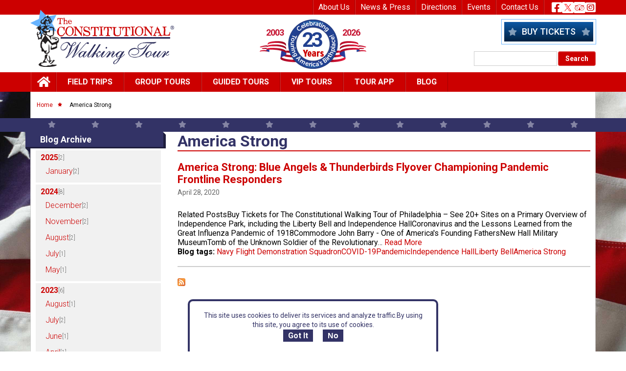

--- FILE ---
content_type: text/html; charset=UTF-8
request_url: https://www.theconstitutional.com/blog-tags/america-strong
body_size: 51511
content:
<!DOCTYPE html>
<html lang="en" dir="ltr" prefix="og: https://ogp.me/ns#">
  <head>
    <meta charset="utf-8" />
<style>/* @see https://github.com/aFarkas/lazysizes#broken-image-symbol */.js img.lazyload:not([src]) { visibility: hidden; }/* @see https://github.com/aFarkas/lazysizes#automatically-setting-the-sizes-attribute */.js img.lazyloaded[data-sizes=auto] { display: block; width: 100%; }</style>
<meta name="abstract" content="The Constitutional Walking Tour of Philadelphia is the best way to explore America&#039;s Birthplace, taking you behind the scenes to the places where other tours cannot venture. Get up close and personal with a High-Definition Historical Experience™ by taking The Constitutional Walking Tour of Philadelphia." />
<meta name="keywords" content="The Constitutional Walking Tour, Philadelphia, Historic Philadelphia, Independence Park, Liberty Bell, Independence Hall, Independence National Historical Park, Philadelphia tour, Philadelphia sightseeing, Betsy Ross House, Betsy Ross, Ben Franklin, founding fathers, National Constitution Center, Philadelphia ghost tour, Spirits of &#039;76 Ghost Tour, field trips of Historic Philadelphia, guided tour, independence day" />
<link rel="canonical" href="https://www.theconstitutional.com/blog-tags/america-strong" />
<link rel="shortlink" href="https://www.theconstitutional.com/taxonomy/term/279" />
<meta property="og:site_name" content="The Constitutional Walking Tour of Philadelphia" />
<meta name="Generator" content="Drupal 10 (https://www.drupal.org)" />
<meta name="MobileOptimized" content="width" />
<meta name="HandheldFriendly" content="true" />
<meta name="viewport" content="width=device-width, initial-scale=1.0" />
<style>div#sliding-popup, div#sliding-popup .eu-cookie-withdraw-banner, .eu-cookie-withdraw-tab {background: #fff} div#sliding-popup.eu-cookie-withdraw-wrapper { background: transparent; } #sliding-popup h1, #sliding-popup h2, #sliding-popup h3, #sliding-popup p, #sliding-popup label, #sliding-popup div, .eu-cookie-compliance-more-button, .eu-cookie-compliance-secondary-button, .eu-cookie-withdraw-tab { color: #336;} .eu-cookie-withdraw-tab { border-color: #336;}</style>
<link rel="icon" href="/themes/custom/cwt/favicon.ico" type="image/vnd.microsoft.icon" />
<link rel="alternate" type="application/rss+xml" title="America Strong" href="https://www.theconstitutional.com/taxonomy/term/279/feed" />

    <title>America Strong | The Constitutional Walking Tour of Philadelphia</title>
    <link rel="stylesheet" media="all" href="/core/assets/vendor/jquery.ui/themes/base/core.css?t850yw" />
<link rel="stylesheet" media="all" href="/core/assets/vendor/jquery.ui/themes/base/autocomplete.css?t850yw" />
<link rel="stylesheet" media="all" href="/core/assets/vendor/jquery.ui/themes/base/menu.css?t850yw" />
<link rel="stylesheet" media="all" href="/core/assets/vendor/jquery.ui/themes/base/controlgroup.css?t850yw" />
<link rel="stylesheet" media="all" href="/core/assets/vendor/jquery.ui/themes/base/checkboxradio.css?t850yw" />
<link rel="stylesheet" media="all" href="/core/assets/vendor/jquery.ui/themes/base/resizable.css?t850yw" />
<link rel="stylesheet" media="all" href="/core/assets/vendor/jquery.ui/themes/base/button.css?t850yw" />
<link rel="stylesheet" media="all" href="/core/assets/vendor/jquery.ui/themes/base/dialog.css?t850yw" />
<link rel="stylesheet" media="all" href="/core/misc/components/progress.module.css?t850yw" />
<link rel="stylesheet" media="all" href="/core/misc/components/ajax-progress.module.css?t850yw" />
<link rel="stylesheet" media="all" href="/core/misc/components/autocomplete-loading.module.css?t850yw" />
<link rel="stylesheet" media="all" href="/core/modules/system/css/components/align.module.css?t850yw" />
<link rel="stylesheet" media="all" href="/core/modules/system/css/components/fieldgroup.module.css?t850yw" />
<link rel="stylesheet" media="all" href="/core/modules/system/css/components/container-inline.module.css?t850yw" />
<link rel="stylesheet" media="all" href="/core/modules/system/css/components/clearfix.module.css?t850yw" />
<link rel="stylesheet" media="all" href="/core/modules/system/css/components/details.module.css?t850yw" />
<link rel="stylesheet" media="all" href="/core/modules/system/css/components/hidden.module.css?t850yw" />
<link rel="stylesheet" media="all" href="/core/modules/system/css/components/item-list.module.css?t850yw" />
<link rel="stylesheet" media="all" href="/core/modules/system/css/components/js.module.css?t850yw" />
<link rel="stylesheet" media="all" href="/core/modules/system/css/components/nowrap.module.css?t850yw" />
<link rel="stylesheet" media="all" href="/core/modules/system/css/components/position-container.module.css?t850yw" />
<link rel="stylesheet" media="all" href="/core/modules/system/css/components/reset-appearance.module.css?t850yw" />
<link rel="stylesheet" media="all" href="/core/modules/system/css/components/resize.module.css?t850yw" />
<link rel="stylesheet" media="all" href="/core/modules/system/css/components/system-status-counter.css?t850yw" />
<link rel="stylesheet" media="all" href="/core/modules/system/css/components/system-status-report-counters.css?t850yw" />
<link rel="stylesheet" media="all" href="/core/modules/system/css/components/system-status-report-general-info.css?t850yw" />
<link rel="stylesheet" media="all" href="/core/modules/system/css/components/tablesort.module.css?t850yw" />
<link rel="stylesheet" media="all" href="/core/modules/ckeditor5/css/ckeditor5.dialog.fix.css?t850yw" />
<link rel="stylesheet" media="all" href="/core/modules/views/css/views.module.css?t850yw" />
<link rel="stylesheet" media="all" href="/modules/contrib/eu_cookie_compliance/css/eu_cookie_compliance.css?t850yw" />
<link rel="stylesheet" media="all" href="/core/assets/vendor/jquery.ui/themes/base/theme.css?t850yw" />
<link rel="stylesheet" media="all" href="/modules/contrib/better_exposed_filters/css/better_exposed_filters.css?t850yw" />
<link rel="stylesheet" media="all" href="/modules/contrib/facets/css/hierarchical.css?t850yw" />
<link rel="stylesheet" media="all" href="/libraries/fontawesome/css/all.min.css?t850yw" />
<link rel="stylesheet" media="all" href="/libraries/fontawesome/css/v4-shims.min.css?t850yw" />
<link rel="stylesheet" media="all" href="/modules/contrib/search_api_autocomplete/css/search_api_autocomplete.css?t850yw" />
<link rel="stylesheet" media="all" href="/modules/contrib/sharethis/css/sharethis.css?t850yw" />
<link rel="stylesheet" media="all" href="/themes/custom/cwt/css/bootstrap.min.css?t850yw" />
<link rel="stylesheet" media="all" href="https://cdnjs.cloudflare.com/ajax/libs/font-awesome/5.15.4/css/all.min.css" />
<link rel="stylesheet" media="all" href="/themes/custom/cwt/css/style.css?t850yw" />
<link rel="stylesheet" media="all" href="/themes/custom/cwt/css/colorbox.css?t850yw" />
<link rel="stylesheet" media="all" href="/themes/custom/cwt/css/custom.css?t850yw" />

    
  </head>
  <body class="fontyourface path-taxonomy">
        <a href="#main-content" class="visually-hidden focusable skip-link">
      Skip to main content
    </a>
    
      <div class="dialog-off-canvas-main-canvas" data-off-canvas-main-canvas>
    <!-- Header section start here -->
<header id="header" class="header-section w-100 d-block">
	<!-- mobile-header -->
	<div class="mobile-header-wrapper position-fixed h-auto text-center top-0 start-0 end-0">
		<!-- <div class="mobile-covid w-100">
			<a href="#" class="text-white text-uppercase text-decoration-none">COVID-19 Update &gt; Learn more</a>
		</div> -->
		<div class="mb-header-inner d-flex align-items-center justify-content-between w-100 pb-0">
			<span class="left-mb-header d-inline-flex align-items-center">
				<a href="/" class="navico">
					<i class="fas fa-home"></i>
				</a>
				<a href="tel:+215.525.1776" class="navico">
					<i class="fas fa-phone-square-alt"></i>
				</a>
			</span>
			<span class="center-mb-header">
				<!-- Buy Ticket -->
				
            <div class="clearfix text-formatted field field--name-body field--type-text-with-summary field--label-hidden field__item"><div class="but-ticket w-100 ms-auto"><a class="peek-book-button" href="https://book.peek.com/s/ba3c732f-980a-4708-99d6-1b5a5a52cbfb/bNOb?gaClientId=772722610.1711706016&amp;hc=1&amp;tls=1714570082660&amp;type=sp_performance&amp;lt=mobile&amp;tl=1&amp;uid=17145700335323408&amp;src=null&amp;apik=ba3c732f-980a-4708-99d6-1b5a5a52cbfb&amp;dh=www.theconstitutional.com&amp;path=%2F&amp;btns=4&amp;bdcnt=0&amp;bucnt=4&amp;ls=start&amp;m=1&amp;cfh=0&amp;url=https%3A%2F%2Fjs.peek.com%2Fh" data-bs-toggle="modal" data-bs-target="#staticBackdrop">Buy Tickets</a></div></div>
      
			</span>
			<span class="right-mb-header d-inline-flex align-items-center">
				<span class="navico mbsearch-btn">
					<i class="fas fa-search"></i>
				</span>
				<button class="toggle" type="button" data-bs-toggle="offcanvas" data-bs-target="#mobileHeaderMain" aria-controls="mobileHeaderMain">
					<i class="fas fa-bars"></i>
				</button>
				<div class="offcanvas offcanvas-end" tabindex="-1" id="mobileHeaderMain" aria-labelledby="offcanvasRightLabel">
				  <button type="button" class="cls-tgl" data-bs-dismiss="offcanvas" aria-label="Close">
				  	<div class="line">
				  		<span></span>
				  		<span></span>
				  	</div>
				  </button>
				  <div class="offcanvas-body">
				  	<div class="menu-name-main-menu">
					    
    <nav role="navigation" aria-labelledby="block-cwt-mainmenu-3-menu" id="block-cwt-mainmenu-3" class="block block-menu navigation menu--main">
            
  <h2 class="visually-hidden" id="block-cwt-mainmenu-3-menu">Main menu - Mobile</h2>
  

          
    
                          <ul class="menu">
                                    <li class="leaf">
          <a href="/" class="home" item="first" data-drupal-link-system-path="&lt;front&gt;">Home</a>
                  </li>
                              <li class="leaf expanded main">
          <a href="/field-trips-overview" item="submenu-main" data-drupal-link-system-path="node/115">Field Trips</a>
                                            <ul class="menu">
                                    <li class="leaf">
          <a href="/field-trips-overview" item="leaf li_col1" data-drupal-link-system-path="node/115">Field Trips Overview</a>
                  </li>
                              <li class="leaf">
          <a href="/field-trips/make-reservation" item="leaf li_col1" data-drupal-link-system-path="node/108">Make a Reservation</a>
                  </li>
                              <li class="leaf">
          <a href="/field-trips/tour-map" item="leaf li_col1" data-drupal-link-system-path="node/179">Tour Map</a>
                  </li>
                              <li class="leaf">
          <a href="/field-trips/scavenger-hunts" item="leaf li_col1" data-drupal-link-system-path="node/118">Scavenger Hunts</a>
                  </li>
                              <li class="leaf">
          <a href="/field-trips/yellow-fever-tour" item="leaf li_col1" data-drupal-link-system-path="node/119">Yellow Fever Tour</a>
                  </li>
                              <li class="leaf">
          <a href="/group-tours/independence-hall-ticketing-groups" item="leaf li_col1" data-drupal-link-system-path="node/120">Independence Hall Tickets</a>
                  </li>
                              <li class="leaf">
          <a href="/field-trips/liberty-bell-visitor-guide-groups" item="leaf li_col1" data-drupal-link-system-path="node/121">Liberty Bell Visitor Guide</a>
                  </li>
                              <li class="leaf expanded main">
          <a href="/field-trips/virtual-field-trip" item="leaf li_col1" data-drupal-link-system-path="node/122">Virtual Field Trip</a>
                                            <ul class="menu">
                                    <li class="leaf">
          <a href="/field-trips/virtual-field-trip/virtual-field-trip-sign" data-drupal-link-system-path="node/136">Virtual Field Trip Sign Up</a>
                  </li>
            </ul>
      
                  </li>
                              <li class="leaf">
          <a href="/field-trips/new-flat-stanley-field-trips" item="leaf li_col1" data-drupal-link-system-path="node/123">NEW: Flat Stanley Field Trips</a>
                  </li>
                              <li class="leaf">
          <a href="/field-trips/new-combo-package-constitutional-walking-tour-museum-american-revolution" item="leaf li_col1" data-drupal-link-system-path="node/124">NEW - Combo Package - Museum of the American Revolution</a>
                  </li>
                              <li class="leaf expanded main">
          <a href="/field-trips/boy-scouts-cub-scouts-girl-scouts" item="leaf li_col1" data-drupal-link-system-path="node/125">Boy Scouts, Cub Scouts &amp; Girl Scouts</a>
                                            <ul class="menu">
                                    <li class="leaf">
          <a href="/field-trips-boy-scouts-cub-scouts-girl-scouts/boy-scout-cub-scout-days" data-drupal-link-system-path="node/126">Boy Scouts &amp; Cub Scouts</a>
                  </li>
                              <li class="leaf">
          <a href="/field-trips-boy-scouts-cub-scouts-girl-scouts/girl-scout-days" data-drupal-link-system-path="node/127">Girl Scouts</a>
                  </li>
            </ul>
      
                  </li>
                              <li class="leaf expanded main">
          <a href="/field-trips/constitution-day-essay-contest" item="leaf li_col1" data-drupal-link-system-path="node/128">Constitution Day &amp; Essay Contest</a>
                                            <ul class="menu">
                                    <li class="leaf">
          <a href="/field-trips/american-freedom-essay-contest" data-drupal-link-system-path="node/129">American Freedom Essay Contest</a>
                  </li>
                              <li class="leaf">
          <a href="/field-trips-american-freedom-essay-contest/american-freedom-essay-winners" data-drupal-link-system-path="node/130">Essay Contest Winners</a>
                  </li>
                              <li class="leaf">
          <a href="/field-trips-american-freedom-essay-contest/american-freedom-essay-contest-rules-terms-conditions" data-drupal-link-system-path="node/135">Essay Contest Rules</a>
                  </li>
                              <li class="leaf">
          <a href="/field-trips-constitution-day-essay-contest/submit-essays" data-drupal-link-system-path="node/214">Submit Essays</a>
                  </li>
                              <li class="leaf">
          <a href="/field-trips-constitution-day-essay-contest/educational-merchandise" data-drupal-link-system-path="node/138">Educational Merchandise</a>
                  </li>
            </ul>
      
                  </li>
                              <li class="leaf">
          <a href="/field-trips/educational-standards" item="leaf li_col2" data-drupal-link-system-path="node/139">Educational Standards</a>
                  </li>
                              <li class="leaf">
          <a href="/field-trips/suggested-itineraries-visits-historic-philadelphia" item="leaf li_col2" data-drupal-link-system-path="node/141">Suggested Itineraries For Visits To Historic Philadelphia</a>
                  </li>
                              <li class="leaf">
          <a href="/field-trips/teacher-resource-guide-grades-k-12" item="leaf li_col2" data-drupal-link-system-path="node/142">Teacher Resource Guide for Grades K-12</a>
                  </li>
                              <li class="leaf">
          <a href="/field-trips/testimonials" item="leaf li_col2" data-drupal-link-system-path="node/143">Testimonials</a>
                  </li>
                              <li class="leaf">
          <a href="/group-tours/top-10-reasons-take-constitutional-walking-tour-philadelphia" item="leaf li_col2" data-drupal-link-system-path="node/144">Top 10 Reasons To Take The Constitutional Walking Tour of Philadelphia</a>
                  </li>
                              <li class="leaf">
          <a href="/field-trips/certificate-achievement" item="leaf li_col2" data-drupal-link-system-path="node/145">Certificate of Achievement</a>
                  </li>
                              <li class="leaf">
          <a href="/field-trips/black-history-field-trip-combo-package" item="leaf li_col2" data-drupal-link-system-path="node/146">Black History Field Trip Combo Package</a>
                  </li>
                              <li class="leaf">
          <a href="/field-trips/performance-opportunities-parades-other-venues" item="leaf li_col2" data-drupal-link-system-path="node/147">Performance Opportunities - Parades &amp; Other Venues</a>
                  </li>
                              <li class="leaf">
          <a href="/field-trips/field-trip-grants" item="leaf li_col2" data-drupal-link-system-path="node/148">Field Trip Grants</a>
                  </li>
                              <li class="leaf">
          <a href="/field-trips/timeline-road-nationhood" item="leaf li_col2" data-drupal-link-system-path="node/149">Timeline - Road to Nationhood</a>
                  </li>
                              <li class="leaf">
          <a href="/about-us/philadelphia-firsts" item="leaf li_col2" data-drupal-link-system-path="node/150">Philadelphia Firsts</a>
                  </li>
                              <li class="leaf expanded main">
          <a href="/field-trips/founding-documents" item="leaf li_col2" data-drupal-link-system-path="node/151">Founding Documents Overview</a>
                                            <ul class="menu">
                                    <li class="leaf">
          <a href="/field-trips-founding-documents-overview/declaration-and-resolves-first-continental-congress" data-drupal-link-system-path="node/152">The Declaration of Rights and Grievances</a>
                  </li>
                              <li class="leaf">
          <a href="/field-trips-founding-documents-overview/petition-king" data-drupal-link-system-path="node/153">Petition to the King</a>
                  </li>
                              <li class="leaf">
          <a href="/field-trips-founding-documents-overview/declaration-independence" data-drupal-link-system-path="node/154">The Declaration of Independence</a>
                  </li>
                              <li class="leaf">
          <a href="/field-trips-founding-documents-overview/articles-confederation" data-drupal-link-system-path="node/155">Articles of Confederation</a>
                  </li>
                              <li class="leaf">
          <a href="/field-trips-founding-documents-overview/constitution-united-states" data-drupal-link-system-path="node/156">Constitution of the United States</a>
                  </li>
                              <li class="leaf">
          <a href="/field-trips-founding-documents-overview/bill-rights" data-drupal-link-system-path="node/157">Bill of Rights</a>
                  </li>
            </ul>
      
                  </li>
            </ul>
      
                  </li>
                              <li class="leaf expanded main">
          <a href="/group-tours/group-tours-overview" data-drupal-link-system-path="node/116">Group Tours</a>
                                            <ul class="menu">
                                    <li class="leaf">
          <a href="/group-tours/group-tours-overview" item="leaf li_col1" data-drupal-link-system-path="node/116">Group Tours Overview</a>
                  </li>
                              <li class="leaf">
          <a href="/group-tours/make-group-reservation" item="leaf li_col1" data-drupal-link-system-path="node/178">Make a Reservation</a>
                  </li>
                              <li class="leaf">
          <a href="/group-tours/tour-map" item="leaf li_col1" data-drupal-link-system-path="node/117">Tour Map</a>
                  </li>
                              <li class="leaf">
          <a href="/group-tours/group-tours-special-theme-tours" item="leaf li_col1" data-drupal-link-system-path="node/158">Theme Tours</a>
                  </li>
                              <li class="leaf">
          <a href="/group-tours/suggested-itineraries-visits-historic-philadelphia" item="leaf li_col1" data-drupal-link-system-path="node/159">Suggested Itineraries For Visits To Historic Philadelphia</a>
                  </li>
                              <li class="leaf">
          <a href="/group-tours/independence-hall-ticketing-groups" item="leaf li_col2" data-drupal-link-system-path="node/120">Independence Hall Tickets</a>
                  </li>
                              <li class="leaf">
          <a href="/group-tours/liberty-bell-visitor-guide-groups" item="leaf li_col2" data-drupal-link-system-path="node/160">Liberty Bell Visitor Guide</a>
                  </li>
                              <li class="leaf">
          <a href="/stepon" item="leaf li_col2" data-drupal-link-system-path="node/161">The Constitutional Bus Tour of Philadelphia</a>
                  </li>
                              <li class="leaf">
          <a href="/group-tours/timeline-road-nationhood" item="leaf li_col2" data-drupal-link-system-path="node/162">Timeline - Road to Nationhood</a>
                  </li>
            </ul>
      
                  </li>
                              <li class="leaf expanded main">
          <a href="/guided-tours/guided-tours-overview" data-drupal-link-system-path="node/163">Guided Tours</a>
                                            <ul class="menu">
                                    <li class="leaf">
          <a href="/guided-tours/guided-tours-overview" data-drupal-link-system-path="node/163">Guided Tours Overview</a>
                  </li>
                              <li class="leaf">
          <a href="/guided-tours/tour-map" data-drupal-link-system-path="node/164">Tour Map</a>
                  </li>
                              <li class="leaf">
          <a href="/guided-tours/guided-tour-schedule" data-drupal-link-system-path="node/165">Schedule</a>
                  </li>
                              <li class="leaf">
          <a href="/guided-tours/combo-package-constitutional-spirits-76-ghost-tour" data-drupal-link-system-path="node/166">Combo Package - The Constitutional &amp; Spirits of &#039;76 Ghost Tour</a>
                  </li>
                              <li class="leaf">
          <a href="/guided-tours/timeline-road-nationhood" data-drupal-link-system-path="node/167">Timeline - Road to Nationhood</a>
                  </li>
                              <li class="leaf">
          <a href="/giftcard" data-drupal-link-system-path="node/168">Gift Cards</a>
                  </li>
                              <li class="leaf">
          <a href="/guided-tours/independence-hall-tickets-visitor-guide" data-drupal-link-system-path="node/169">Independence Hall Tickets &amp; Visitor Guide</a>
                  </li>
                              <li class="leaf">
          <a href="/guided-tours/liberty-bell-visitor-guide" data-drupal-link-system-path="node/170">Liberty Bell Visitor Guide</a>
                  </li>
                              <li class="leaf">
          <a href="/guided-tours/philly-attractions-guide" data-drupal-link-system-path="node/174">Philly Attractions Guide</a>
                  </li>
            </ul>
      
                  </li>
                              <li class="leaf expanded main">
          <a href="/private-vip-tours-discerning-travelers" data-drupal-link-system-path="node/175">Vip Tours</a>
                                            <ul class="menu">
                                    <li class="leaf">
          <a href="/private-vip-tours-discerning-travelers" data-drupal-link-system-path="node/175">VIP Tours Overview</a>
                  </li>
                              <li class="leaf">
          <a href="/vip-tours/vip-tour-map" data-drupal-link-system-path="node/176">VIP Tour Map</a>
                  </li>
                              <li class="leaf">
          <a href="/vip-tours/vip-tour-reservation-request" data-drupal-link-system-path="node/177">VIP Tour Reservation Request</a>
                  </li>
            </ul>
      
                  </li>
                              <li class="leaf expanded main">
          <a href="/app" data-drupal-link-system-path="node/137">Tour App</a>
                                            <ul class="menu">
                                    <li class="leaf">
          <a href="/app" data-drupal-link-system-path="node/137">The Constitutional App Overview</a>
                  </li>
                              <li class="leaf">
          <a href="/app/tour-map" data-drupal-link-system-path="node/171">The Constitutional App - Tour Map</a>
                  </li>
                              <li class="leaf">
          <a href="/app/tour-app-credits" data-drupal-link-system-path="node/172">The Constitutional Walking Tour App - Credits</a>
                  </li>
                              <li class="leaf">
          <a href="/audio-tours/purchase-cd" data-drupal-link-system-path="node/173">Purchase a CD - Audio Tour</a>
                  </li>
            </ul>
      
                  </li>
                              <li class="leaf">
          <a href="/blog" data-drupal-link-system-path="blog">Blog</a>
                  </li>
            </ul>
      
    
  </nav>


				  	</div>
				  	<div class="menu-name-menu-top-nav">
					    
    <nav role="navigation" aria-labelledby="block-cwt-topnav-2-menu" id="block-cwt-topnav-2" class="block block-menu navigation menu--top-header-menu">
            
  <h2 class="visually-hidden" id="block-cwt-topnav-2-menu">Top Nav - Mobile</h2>
  

          
    
                          <ul class="menu">
                                    <li class="leaf expanded main">
          <a href="/about-us/about-us" data-drupal-link-system-path="node/7">About Us</a>
                                            <ul class="menu">
                                    <li class="leaf">
          <a href="/about-us/about-us" data-drupal-link-system-path="node/7">About Us - Overview</a>
                  </li>
                              <li class="leaf">
          <a href="/about-us/fact-sheet" data-drupal-link-system-path="node/8">Fact Sheet</a>
                  </li>
                              <li class="leaf">
          <a href="/about-us/management" data-drupal-link-system-path="node/76">Management</a>
                  </li>
                              <li class="leaf">
          <a href="/about-us/job-opportunities" data-drupal-link-system-path="node/77">Job Opportunities</a>
                  </li>
                              <li class="leaf">
          <a href="/about-us/master-plan-development" data-drupal-link-system-path="node/78">Master Plan Development</a>
                  </li>
                              <li class="leaf">
          <a href="/about-us/enabling-legislation" data-drupal-link-system-path="node/82">Enabling Legislation</a>
                  </li>
                              <li class="leaf">
          <a href="/about-us/constitutional-memorandum" data-drupal-link-system-path="node/83">The Constitutional Memorandum</a>
                  </li>
                              <li class="leaf">
          <a href="/about-us/freedom-trail" data-drupal-link-system-path="node/84">The Freedom Trail</a>
                  </li>
                              <li class="leaf">
          <a href="/about-us/credits" data-drupal-link-system-path="node/86">Credits</a>
                  </li>
                              <li class="leaf">
          <a href="/about-us/legal-notices-terms-use-and-privacy-policy" data-drupal-link-system-path="node/87">Legal Notices</a>
                  </li>
                              <li class="leaf">
          <a href="/about-us/site-map" data-drupal-link-system-path="node/88">Site Map</a>
                  </li>
            </ul>
      
                  </li>
                              <li class="leaf expanded main">
          <a href="/news/press-releases" data-drupal-link-system-path="node/99">News &amp; Press</a>
                                            <ul class="menu">
                                    <li class="leaf">
          <a href="/news/press-releases" data-drupal-link-system-path="node/99">Press Releases</a>
                  </li>
                              <li class="leaf">
          <a href="/image-library" data-drupal-link-system-path="node/100">Photo Library</a>
                  </li>
                              <li class="leaf">
          <a href="/news-press/videos" data-drupal-link-system-path="node/213">Video Library</a>
                  </li>
                              <li class="leaf">
          <a href="/logo-library" data-drupal-link-system-path="node/106">Logo Library</a>
                  </li>
                              <li class="leaf">
          <a href="/news-press/numbers" data-drupal-link-system-path="node/109">By the Numbers</a>
                  </li>
                              <li class="leaf">
          <a href="/news-press/story-ideas" data-drupal-link-system-path="node/110">Story Ideas</a>
                  </li>
                              <li class="leaf">
          <a href="/news-press/government-relations" data-drupal-link-system-path="node/111">Government Relations</a>
                  </li>
                              <li class="leaf">
          <a href="/news-press/tour-guide-licensing" data-drupal-link-system-path="node/113">Tour Guide Licensing</a>
                  </li>
            </ul>
      
                  </li>
                              <li class="leaf expanded main">
          <a href="/directions" data-drupal-link-system-path="node/89">Directions</a>
                                            <ul class="menu">
                                    <li class="leaf">
          <a href="/directions" data-drupal-link-system-path="node/89">Directions Overview</a>
                  </li>
                              <li class="leaf">
          <a href="/directions/driving-distances" data-drupal-link-system-path="node/90">Driving Distances</a>
                  </li>
                              <li class="leaf">
          <a href="/directions/parking-cars" data-drupal-link-system-path="node/91">Parking - Cars</a>
                  </li>
                              <li class="leaf">
          <a href="/directions/motorcoaches-arrival-drop-departure-pick" data-drupal-link-system-path="node/93">Motorcoaches - Arrival &amp; Departure</a>
                  </li>
                              <li class="leaf">
          <a href="/directions/parking-motorcoaches-buses" data-drupal-link-system-path="node/94">Parking - Motorcoaches &amp; Buses</a>
                  </li>
                              <li class="leaf">
          <a href="/directions/bus-drivers-survival-guide-cheap-eats-more" data-drupal-link-system-path="node/92">Bus Driver&#039;s Survival Guide - Cheap Eats &amp; More</a>
                  </li>
            </ul>
      
                  </li>
                              <li class="leaf expanded main">
          <a href="/about-us/events" data-drupal-link-system-path="node/69">Events</a>
                                            <ul class="menu">
                                    <li class="leaf">
          <a href="/about-us/events" data-drupal-link-system-path="node/69">Events Overview</a>
                  </li>
                              <li class="leaf">
          <a href="/events/partners-offers" data-drupal-link-system-path="node/75">Partners &amp; Offers</a>
                  </li>
            </ul>
      
                  </li>
                              <li class="leaf expanded main">
          <a href="/contact-us/contact-us" data-drupal-link-system-path="node/104">Contact Us</a>
                                            <ul class="menu">
                                    <li class="leaf">
          <a href="/contact-us/contact-us" data-drupal-link-system-path="node/104">Contact Us</a>
                  </li>
                              <li class="leaf">
          <a href="/contact-us/feedback-group-and-guided-tours" data-drupal-link-system-path="node/105">Feedback - Group and Guided Tours</a>
                  </li>
                              <li class="leaf">
          <a href="/contact-us/brochure-request" data-drupal-link-system-path="node/107">Brochure Request</a>
                  </li>
            </ul>
      
                  </li>
            </ul>
      
    
  </nav>


				  	</div>
				  </div>
				</div>
			</span>
		</div>
	</div> 
	<!-- mobile-header -->
	<!-- zone-user-wrapper -->
	<div class="zone-user-wrapper">
		<div class="container">
			<div class="region-inner d-flex justify-content-end">
				<div class="topnav">
				  
    <nav role="navigation" aria-labelledby="block-cwt-topheadermenu-menu" id="block-cwt-topheadermenu" class="block block-menu navigation menu--top-header-menu">
            
  <h2 class="visually-hidden" id="block-cwt-topheadermenu-menu">Top Header Menu</h2>
  

          
    
                          <ul class="menu">
                            
                        
        
        
        <li class="expanded"
                            >
          <a href="/about-us/about-us" data-drupal-link-system-path="node/7">About Us</a>
                                            <ul class="menu">
                            
                        
        
        
        <li class="leaf"
                            >
          <a href="/about-us/about-us" data-drupal-link-system-path="node/7">About Us - Overview</a>
                  </li>
                      
                        
        
        
        <li class="leaf"
                            >
          <a href="/about-us/fact-sheet" data-drupal-link-system-path="node/8">Fact Sheet</a>
                  </li>
                      
                        
        
        
        <li class="leaf"
                            >
          <a href="/about-us/management" data-drupal-link-system-path="node/76">Management</a>
                  </li>
                      
                        
        
        
        <li class="leaf"
                            >
          <a href="/about-us/job-opportunities" data-drupal-link-system-path="node/77">Job Opportunities</a>
                  </li>
                      
                        
        
        
        <li class="leaf"
                            >
          <a href="/about-us/master-plan-development" data-drupal-link-system-path="node/78">Master Plan Development</a>
                  </li>
                      
                        
        
        
        <li class="leaf"
                            >
          <a href="/about-us/enabling-legislation" data-drupal-link-system-path="node/82">Enabling Legislation</a>
                  </li>
                      
                        
        
        
        <li class="leaf"
                            >
          <a href="/about-us/constitutional-memorandum" data-drupal-link-system-path="node/83">The Constitutional Memorandum</a>
                  </li>
                      
                        
        
        
        <li class="leaf"
                            >
          <a href="/about-us/freedom-trail" data-drupal-link-system-path="node/84">The Freedom Trail</a>
                  </li>
                      
                        
        
        
        <li class="leaf"
                            >
          <a href="/about-us/credits" data-drupal-link-system-path="node/86">Credits</a>
                  </li>
                      
                        
        
        
        <li class="leaf"
                            >
          <a href="/about-us/legal-notices-terms-use-and-privacy-policy" data-drupal-link-system-path="node/87">Legal Notices</a>
                  </li>
                      
                        
        
        
        <li class="leaf"
                            >
          <a href="/about-us/site-map" data-drupal-link-system-path="node/88">Site Map</a>
                  </li>
            </ul>
      
                  </li>
                      
                        
        
        
        <li class="expanded"
                            >
          <a href="/news/press-releases" data-drupal-link-system-path="node/99">News &amp; Press</a>
                                            <ul class="menu">
                            
                        
        
        
        <li class="leaf"
                            >
          <a href="/news/press-releases" data-drupal-link-system-path="node/99">Press Releases</a>
                  </li>
                      
                        
        
        
        <li class="leaf"
                            >
          <a href="/image-library" data-drupal-link-system-path="node/100">Photo Library</a>
                  </li>
                      
                        
        
        
        <li class="leaf"
                            >
          <a href="/news-press/videos" data-drupal-link-system-path="node/213">Video Library</a>
                  </li>
                      
                        
        
        
        <li class="leaf"
                            >
          <a href="/logo-library" data-drupal-link-system-path="node/106">Logo Library</a>
                  </li>
                      
                        
        
        
        <li class="leaf"
                            >
          <a href="/news-press/numbers" data-drupal-link-system-path="node/109">By the Numbers</a>
                  </li>
                      
                        
        
        
        <li class="leaf"
                            >
          <a href="/news-press/story-ideas" data-drupal-link-system-path="node/110">Story Ideas</a>
                  </li>
                      
                        
        
        
        <li class="leaf"
                            >
          <a href="/news-press/government-relations" data-drupal-link-system-path="node/111">Government Relations</a>
                  </li>
                      
                        
        
        
        <li class="leaf"
                            >
          <a href="/news-press/tour-guide-licensing" data-drupal-link-system-path="node/113">Tour Guide Licensing</a>
                  </li>
            </ul>
      
                  </li>
                      
                        
        
        
        <li class="expanded"
                            >
          <a href="/directions" data-drupal-link-system-path="node/89">Directions</a>
                                            <ul class="menu">
                            
                        
        
        
        <li class="leaf"
                            >
          <a href="/directions" data-drupal-link-system-path="node/89">Directions Overview</a>
                  </li>
                      
                        
        
        
        <li class="leaf"
                            >
          <a href="/directions/driving-distances" data-drupal-link-system-path="node/90">Driving Distances</a>
                  </li>
                      
                        
        
        
        <li class="leaf"
                            >
          <a href="/directions/parking-cars" data-drupal-link-system-path="node/91">Parking - Cars</a>
                  </li>
                      
                        
        
        
        <li class="leaf"
                            >
          <a href="/directions/motorcoaches-arrival-drop-departure-pick" data-drupal-link-system-path="node/93">Motorcoaches - Arrival &amp; Departure</a>
                  </li>
                      
                        
        
        
        <li class="leaf"
                            >
          <a href="/directions/parking-motorcoaches-buses" data-drupal-link-system-path="node/94">Parking - Motorcoaches &amp; Buses</a>
                  </li>
                      
                        
        
        
        <li class="leaf"
                            >
          <a href="/directions/bus-drivers-survival-guide-cheap-eats-more" data-drupal-link-system-path="node/92">Bus Driver&#039;s Survival Guide - Cheap Eats &amp; More</a>
                  </li>
            </ul>
      
                  </li>
                      
                        
        
        
        <li class="expanded"
                            >
          <a href="/about-us/events" data-drupal-link-system-path="node/69">Events</a>
                                            <ul class="menu">
                            
                        
        
        
        <li class="leaf"
                            >
          <a href="/about-us/events" data-drupal-link-system-path="node/69">Events Overview</a>
                  </li>
                      
                        
        
        
        <li class="leaf"
                            >
          <a href="/events/partners-offers" data-drupal-link-system-path="node/75">Partners &amp; Offers</a>
                  </li>
            </ul>
      
                  </li>
                      
                        
        
        
        <li class="expanded"
                            >
          <a href="/contact-us/contact-us" data-drupal-link-system-path="node/104">Contact Us</a>
                                            <ul class="menu">
                            
                        
        
        
        <li class="leaf"
                            >
          <a href="/contact-us/contact-us" data-drupal-link-system-path="node/104">Contact Us</a>
                  </li>
                      
                        
        
        
        <li class="leaf"
                            >
          <a href="/contact-us/feedback-group-and-guided-tours" data-drupal-link-system-path="node/105">Feedback - Group and Guided Tours</a>
                  </li>
                      
                        
        
        
        <li class="leaf"
                            >
          <a href="/contact-us/brochure-request" data-drupal-link-system-path="node/107">Brochure Request</a>
                  </li>
            </ul>
      
                  </li>
            </ul>
      
    
  </nav>


				</div>
				<div class="socialtop">
				  
    <nav role="navigation" aria-labelledby="block-cwt-headersocialicons-menu" id="block-cwt-headersocialicons" class="block block-menu navigation menu--header-social-icons">
            
  <h2 class="visually-hidden" id="block-cwt-headersocialicons-menu">Header Social Icons</h2>
  

        

              <ul>
                          <li>
                  <a href="http://www.facebook.com/constitutional" class="glyph"  target="_blank" ><i class="fab fa-facebook-square"></i></a>
        
        
                      </li>
                      <li>
        
                  <a href="http://twitter.com/PhillyTour" class="glyph" target="_blank" >
          <svg id="Layer_1" data-name="Layer 1" xmlns="http://www.w3.org/2000/svg" version="1.1" xmlns:xlink="http://www.w3.org/1999/xlink" viewBox="0 0 30 30">
              <defs>
                <style>
                  .cls-1 {
                    fill: #000;
                  }

                  .cls-1, .cls-2, .cls-3, .cls-4 {
                    stroke-width: 0px;
                  }

                  .cls-8 {
                    fill: #ff0000;
                  }

                  .cls-3 {
                    fill: #fffffc;
                  }

                  .cls-4 {
                    fill: #fff;
                  }
                </style>
              </defs>
              <path class="cls-1" d="M1032.9,2456.3c-.3,0-.6-.2-.9-.5-.3-.3-.5-.7-.5-1.2,0-.6,0-1.2,0-1.8,0-5.6,0-11.1,0-16.7,0-.7.3-1.3.9-1.6.2-.1.5-.2.7-.2,3,0,6.1,0,9.1,0,1,0,1.6.7,1.6,1.7,0,5,0,9.9,0,14.9,0,1.1,0,2.3,0,3.4,0,.9-.3,1.7-1.4,1.9h-9.7ZM1032.8,2451.2h10v-14.1h-10v14.1ZM1037.8,2435.3c-.7,0-1.4,0-2.1,0-.3,0-.4.1-.4.4,0,.3.1.4.4.4,1.4,0,2.8,0,4.3,0,.3,0,.4-.1.4-.4,0-.3,0-.4-.3-.4-.7,0-1.4,0-2.1,0ZM1037.8,2454.7c.6,0,1-.5,1-1,0-.6-.5-1-1-1-.6,0-1,.4-1,1,0,.6.5,1,1,1Z"/>
              <g>
                <path class="cls-1" d="M827.2,2425.2c-.3.9-.7,1.8-.9,2.7-3.3,11.8-10.6,20.2-22.5,23.4-32,8.4-64.1,16.7-96.4,24.3-17.2,4-34.2,1.5-50.6-5-16.4-6.5-32.9-12.9-49.4-19.4-.8-.3-1.6-.6-2.4-1-4.1-2-5.8-6-4.2-9.9,1.5-3.7,5.6-5.5,9.7-3.9,10.6,4,21.1,8.3,31.7,12.3,9.6,3.7,19.2,7.7,29,10.8,15.7,4.9,31.2,2.5,46.8-1.6,26.2-6.9,52.6-13.5,78.9-20.2,10-2.6,15.7-9.3,15.4-18.4-.4-11.2-11-18.9-22.4-16.3-24.8,5.6-49.5,11.3-74.3,16.9-17.9,4.1-35.4,2.8-52.5-3.8-23.8-9.1-47.7-18.3-71.5-27.5-.6-.2-1.2-.4-1.7-.7-3.9-1.9-5.6-5.8-4.1-9.6,1.4-3.7,5.5-5.7,9.5-4.2,8.4,3.1,16.8,6.4,25.1,9.6,8.1,3.1,16.3,6.3,24.4,9.4,10.7,4.1,21.5-.6,25.5-10.9,4-10.1-.5-20.4-11-24.8-23.8-9.9-47.6-19.8-71.4-29.6-1.2-.5-2.6-.9-3.9-.9-22.1,0-44.2,0-66.2,0-.5,0-1,.1-1.7.2v84.1c8.4,0,16.6,0,24.8,0,1.7,0,3.5,0,5.2.1,4,.5,6.6,3.5,6.6,7.3,0,4-2.7,7.2-6.9,7.4-8.2.3-16.5.1-24.7.2-1.6,0-3.2,0-5.3,0,0,2.4,0,4.5,0,6.6-.3,5.2-3.2,8-8.4,8-18.3,0-36.7,0-55,0-5.4,0-8.3-3-8.3-8.4,0-43.2,0-86.3,0-129.5,0-5.7,2.9-8.6,8.5-8.6,18.2,0,36.4,0,54.6,0,5.5,0,8.4,3,8.6,8.6,0,2.8,0,5.7,0,9.1h4.7c21.2,0,42.4,0,63.6,0,2.9,0,6,.6,8.7,1.7,23.9,9.7,47.5,20.1,71.5,29.4,24.7,9.6,30.3,41.6,9.8,58.8-.5.4-1.1.6-1.6.9.1.5.2.9.3,1.4,5.8,1,11.6,2.2,17.5,2.8,12.3,1.3,24-2,35.8-4.7,20.4-4.7,40.8-9.5,61.2-13.9,18.8-4.1,35.3,6.9,39.6,25.7.1.5.4.9.6,1.3v9.7ZM500.5,2309.6h-41.3v116.2h41.3v-116.2Z"/>
                <path class="cls-1" d="M729.3,2221.1c-.9,6.5-1.5,12.6-2.7,18.6-1.3,6.7-4.7,8.6-11.4,6.9-9-2.3-16.8,4.4-15.2,13.3.5,2.5,2.1,5,3.9,7,4.2,4.6,4.2,8.6-.3,12.9-9.3,8.8-20.1,15-32.4,18.7-5.8,1.7-9.4-.3-11-6.1-1.6-6.1-6-9.8-11.6-9.9-5.5-.1-10.1,3.6-11.8,9.6-1.8,6.3-5.2,8.2-11.5,6.3-12.3-3.7-23-10-32.3-18.8-4.3-4.1-4.4-8.1-.2-12.3,4.7-4.8,5.8-10.2,2.8-15.2-2.9-5-8-6.8-14.6-5.1-5.6,1.4-9.2-.8-10.6-6.4-3-12.5-3.1-24.9-.1-37.4,1.5-6.4,4.9-8.5,11.1-6.8,6,1.6,11.4-.4,14.2-5.3,2.8-5,1.9-10.5-2.6-15-4.5-4.5-4.5-8.4.2-12.8,9.4-8.9,20.3-15.2,32.7-18.8,5.6-1.6,9.1.3,10.7,6,1.9,6.6,5.8,10,11.7,10,6,0,10-3.5,11.9-10.3,1.4-5.1,5.1-7.3,10.2-5.8,12.8,3.6,24,10.2,33.7,19.4,4,3.8,3.9,8.1,0,12.1-4.7,4.8-5.8,10.2-2.9,15.2,2.9,5.2,8.2,7,14.9,5.2,5.2-1.4,9,.6,10.1,5.9,1.3,6.4,2.1,13,3,19.2ZM673,2282.5c5.5-3.2,10.8-6.4,16-9.4-9.9-21.8-.8-38.5,22-42,.8-.1,2.2-1.1,2.2-1.8.2-5.7,0-11.4,0-17.2-11.1-.2-19.7-4.3-25-13.7-5.3-9.3-4.5-18.8.9-28.6-5.5-3.2-10.9-6.2-16.4-9.4-5.8,9.7-13.6,15-24.4,15-10.8,0-18.5-5.5-24.4-15-5.6,3.2-10.9,6.4-16.2,9.5,10.8,21.4.9,38.6-24.1,42.5v18.6c11.1.2,19.6,4.3,25,13.7,5.4,9.3,4.5,18.8-.9,28.5,5.6,3.2,11,6.3,16.3,9.3,11.7-19.6,36.9-19.9,48.9,0Z"/>
                <path class="cls-1" d="M575.8,2438.1c-4.2,0-7.4-3-7.5-7.1-.1-4.2,3.3-7.7,7.5-7.6,4.1,0,7.4,3.3,7.4,7.4,0,4.1-3.2,7.3-7.3,7.4Z"/>
                <path class="cls-1" d="M616.1,2221.4c0-17.9,14.4-32.4,32.2-32.5,17.9-.1,32.7,14.7,32.6,32.6-.1,17.9-14.6,32.3-32.5,32.3-17.8,0-32.3-14.5-32.3-32.4ZM631.1,2221.2c0,9.8,7.7,17.6,17.4,17.6,9.5,0,17.3-7.7,17.5-17.2.2-9.6-7.8-17.7-17.4-17.7-9.5,0-17.4,7.8-17.4,17.3Z"/>
              </g>
              <g>
                <path class="cls-1" d="M782.5,1845.4c0-1.8,0-3.1,0-4.5,0-15.3,0-30.7,0-46,0-12.2,9.1-21.3,21.3-21.3,89.6,0,179.2,0,268.8,0,12.2,0,21.3,9.1,21.3,21.3,0,73.6,0,147.2,0,220.9,0,12.2-9.1,21.2-21.3,21.3-11.4,0-22.7,0-34.1,0-1.3,0-2.7,0-4.5,0,0,1.6,0,3,0,4.3,0,11.4,0,22.7,0,34.1,0,12.5-9,21.5-21.5,21.5-89.5,0-179,0-268.5,0-12.5,0-21.5-9.1-21.5-21.5,0-69.5,0-139,0-208.5,0-12.5,9.1-21.4,21.5-21.5,12.6,0,25.2,0,38.3,0ZM1022.1,1893.5h-287.6c0,1.6,0,3,0,4.3,0,58.4,0,116.8,0,175.2,0,8.9,2.9,11.9,11.8,11.9,88,0,175.9,0,263.9,0,8.9,0,11.8-3,11.8-11.9,0-58.4,0-116.8,0-175.2v-4.3ZM794.6,1845.4h4.8c70.4,0,140.7,0,211.1,0,15.2,0,23.6,8.4,23.6,23.6,0,50.5,0,101,0,151.6v4.6c12.3,0,24.2,0,36,0,8.9,0,11.9-3,11.9-11.8,0-62.5,0-125,0-187.5v-4.1h-287.4v23.8ZM1082.1,1809.2c0-4,0-7.8,0-11.7,0-9.2-2.9-12.1-12-12.1-87.8,0-175.7,0-263.5,0-1.2,0-2.5,0-3.7,0-3.8.4-7.4,2.8-7.7,6.5-.5,5.7-.1,11.5-.1,17.2h287.2ZM734.6,1881h287.5c0-4,0-7.7,0-11.4,0-9.4-2.8-12.3-12.2-12.3-87.7,0-175.4,0-263.1,0-1.2,0-2.5,0-3.7,0-4.7.4-8.2,3.8-8.4,8.5-.2,5,0,9.9,0,15.1Z"/>
                <path class="cls-1" d="M788.5,1989.1c0-49.5,40.3-89.9,89.7-89.8,49.9,0,90.2,40.4,90.1,90.2,0,49.4-40.5,89.5-90.1,89.5-49.5,0-89.6-40.3-89.7-89.8ZM845.3,2018.9h66.1c3.8-20,3.9-39.8,0-59.6h-66.1c-3.9,19.9-3.8,39.7,0,59.6ZM833.1,2019.1c-3.6-20.2-3.4-39.9,0-59.9-8.6,0-16.6,0-24.5,0-1,0-2.4,1.2-2.8,2.2-7,18.5-7,37,0,55.5.3.9,1.6,2,2.5,2,8.1.2,16.2,0,24.9,0ZM923.6,1959.2c3.5,20.2,3.4,39.9,0,59.9,8.7,0,16.8,0,24.9,0,.9,0,2.1-1.2,2.4-2.1,7-18.5,7-37,0-55.5-.3-.9-1.6-2.1-2.5-2.1-8.1-.2-16.2,0-24.9,0ZM908.4,1947c-3.7-11.3-8.1-21.9-17-30-8.5-7.8-17.6-7.8-26,0-8.8,8.1-13.3,18.7-17,30h60ZM847.8,2031.1c2.6,5.9,4.4,11.5,7.4,16.4,3.3,5.3,7.1,10.6,11.7,14.8,6.9,6.3,14.9,6.2,22.2.6,10.4-8,15.2-19.6,19.2-31.8h-60.6ZM909,1917.6c3.7,9,7.5,18.2,11.3,27.3.4.9,1.2,2.2,1.9,2.2,7,.2,14,.1,21.7.1-9.3-13.9-21-23.7-35-29.6ZM847.7,1917.5c-14.1,6-25.8,15.7-34.9,29.6,7.4,0,14,.1,20.6-.1,1,0,2.5-1.2,3-2.3,3.9-9.1,7.6-18.3,11.3-27.3ZM847.7,2060.7c-3.7-8.9-7.4-18.1-11.3-27.2-.4-.9-1.4-2.3-2.2-2.3-6.9-.2-13.8-.1-21.5-.1,9.3,13.9,21,23.7,35,29.6ZM944,2031c-7.5,0-14.1,0-20.6,0-1,0-2.5.8-2.8,1.6-4,9.4-7.8,18.9-11.5,28,14-5.9,25.6-15.7,34.9-29.6Z"/>
                <path class="cls-1" d="M809.6,1791.5c.7,0,1.5,0,2.2,0,4.1.1,6.7,2.5,6.6,6.1,0,3.4-2.6,5.7-6.4,5.9-1.7,0-3.5,0-5.2,0-3.8-.2-6.3-2.7-6.2-6.1,0-3.4,2.6-5.7,6.4-5.9.9,0,1.7,0,2.6,0Z"/>
                <path class="cls-1" d="M833.4,1791.4c6.2,0,9,1.8,9,5.9,0,4.1-2.9,6-8.9,6-6.1,0-9-1.9-9-6,0-4.1,2.8-6,8.9-6Z"/>
                <path class="cls-1" d="M857.2,1803.4c-1.1,0-2.3.2-3.4,0-3.2-.5-5.1-2.5-5.3-5.8-.2-3.1,2.2-5.7,5.4-6,2-.2,4-.1,6,0,3.9.1,6.4,2.4,6.5,5.8,0,3.5-2.5,6-6.6,6.1-.9,0-1.7,0-2.6,0,0,0,0,0,0,0Z"/>
                <path class="cls-1" d="M749.2,1875.3c-1,0-2,0-3,0-3.3-.3-5.6-2.8-5.6-5.9,0-3.1,2.2-5.7,5.6-6,2.1-.2,4.2-.2,6.4,0,3.6.2,6,2.6,6,5.9,0,3.3-2.4,5.7-5.9,6-1.1,0-2.2,0-3.4,0,0,0,0,0,0,0Z"/>
                <path class="cls-1" d="M773.4,1875.3c-.7,0-1.5,0-2.2,0-4-.2-6.7-2.6-6.6-6.1,0-3.4,2.6-5.7,6.5-5.8,1.6,0,3.2,0,4.9,0,4,.1,6.7,2.6,6.6,6.1,0,3.4-2.6,5.7-6.5,5.9-.9,0-1.7,0-2.6,0Z"/>
                <path class="cls-1" d="M797.7,1863.4c1.1,0,2.3-.1,3.4,0,3.2.5,5.1,2.5,5.3,5.8.2,3.1-2.2,5.7-5.4,6.1-2,.2-4,.1-6,0-3.9-.1-6.4-2.5-6.5-5.8,0-3.5,2.5-6,6.6-6.1.9,0,1.7,0,2.6,0,0,0,0,0,0,0Z"/>
              </g>
              <g>
                <path class="cls-1" d="M1615.5,1793.5h-4.8c-63.4,0-126.7,0-190.1,0-13.7,0-20.7-7-20.7-20.7,0-82.1,0-164.1,0-246.2,0-13.5,7-20.5,20.5-20.5,106.1,0,212.3,0,318.4,0,13.2,0,20.4,7.1,20.4,20.3,0,102.3,0,204.5,0,306.8,0,19.7-12.5,32.2-32.3,32.2-26.4,0-52.9,0-79.3,0-19.5,0-32.1-12.5-32.1-32,0-13.1,0-26.2,0-39.9ZM1747,1643.7v-77.5h-335.1v4c0,67.5,0,135,0,202.4,0,7.2,1.7,8.8,8.8,8.8,63.5,0,127,0,190.5,0h4.4v-4.7c0-34.9.6-69.9-.2-104.8-.5-20.8,14.1-35.1,34.2-34.4,24.2.8,48.4.3,72.6.1,8.7,0,17.2.2,24.9,6ZM1747,1817.3v-131.3h-119.3v131.3h119.3ZM1411.9,1553.7h335.3c0-8.9,0-17.7,0-26.4,0-7.9-1.5-9.3-9.4-9.3-105.5,0-211,0-316.5,0-1.1,0-2.2,0-3.4,0-3.6.2-6,2.3-6,5.9-.1,9.8,0,19.7,0,29.8ZM1627.2,1673.4h120c0-2.3,0-4.2,0-6.2-.4-9.6-7.9-17.4-17.6-17.4-28.2-.1-56.4-.1-84.6,0-8.2,0-15.2,5.7-17,13.7-.7,3.1-.6,6.4-.9,9.9ZM1627.7,1829.5c-2.2,16.1,8.3,24.3,21.5,24,26.1-.6,52.1-.2,78.2-.2,13.8,0,22-10,19.4-23.8h-119.1Z"/>
                <path class="cls-1" d="M1513.7,1745.6c-27.1,0-54.1,0-81.2,0-6.9,0-8.6-1.7-8.6-8.6,0-42.2,0-84.3,0-126.5,0-6.9,1.7-8.6,8.6-8.6,54.1,0,108.3,0,162.4,0,6.9,0,8.6,1.7,8.6,8.6,0,42.2,0,84.3,0,126.5,0,6.9-1.7,8.6-8.6,8.6-27.1,0-54.1,0-81.2,0ZM1532.9,1701.5c.9-1.2,1.6-2.2,2.3-3.2,4.5-6.4,9-12.9,13.5-19.3,5.1-7.3,8.6-7.2,13.8.2,8.8,12.6,17.6,25.1,26.4,37.7.7.9,1.4,1.8,2.3,2.9v-105.8h-155.1v104.1c1.2-1.9,1.9-3,2.6-4.2,14.9-23.9,29.8-47.8,44.8-71.6,3.6-5.8,8.6-5.8,12.2,0,2,3.1,4,6.3,6,9.5,10.3,16.5,20.6,32.9,31.1,49.8ZM1538.8,1733.5c-16.4-26.2-32.6-52.1-49.1-78.4-16.5,26.4-32.7,52.2-49,78.4h98.1ZM1586,1733.6c-10.4-14.8-20.3-28.9-30.4-43.4-5.2,7.5-10.1,14.3-14.8,21.3-.4.6-.2,2.1.2,2.9,3.5,5.9,7.1,11.7,10.8,17.4.5.8,1.6,1.7,2.5,1.7,10.3.1,20.6,0,31.7,0Z"/>
                <path class="cls-1" d="M1675.8,1799.4c-4.7,0-7.2-3.8-5.9-8.5,4.2-14.7,8.4-29.5,12.6-44.2,3.6-12.4,7.1-24.9,10.7-37.3,1.3-4.5,4.3-6.6,7.8-5.5,3.6,1.1,5,4.3,3.7,8.8-7.7,27.1-15.5,54.1-23.2,81.1-.9,3.2-2.6,5.3-5.7,5.6Z"/>
                <path class="cls-1" d="M1727,1751.6c-6.1-6.1-11.9-11.8-17.6-17.5-.9-.9-1.8-1.7-2.6-2.7-2-2.7-1.9-5.3.3-7.8,2.2-2.4,5.6-2.8,8.1-.4,8.3,8.1,16.5,16.3,24.6,24.6,2.4,2.5,2.1,5.6-.3,8.1-7.9,8-15.8,16-23.8,23.8-2.7,2.7-6.3,2.5-8.7,0-2.3-2.4-2.3-5.9.5-8.7,6.3-6.4,12.7-12.6,19.6-19.4Z"/>
                <path class="cls-1" d="M1647.8,1751.5c6.5,6.4,12.6,12.4,18.6,18.5,1.2,1.3,2.8,3.2,2.7,4.6-.2,2.1-1.4,4.5-3,5.8-2.4,2-5.2.9-7.4-1.2-6.6-6.6-13.2-13.2-19.8-19.8-7.4-7.4-7.4-8.4,0-15.8,6.5-6.5,13-13.1,19.6-19.5,3.1-3.1,6.7-3.3,9.2-.6,2.5,2.6,2.3,6.1-.9,9.2-6.1,6.2-12.4,12.3-19,18.8Z"/>
                <path class="cls-1" d="M1624.5,1542c-33.9,0-67.9,0-101.8,0-1.2,0-2.5.1-3.7,0-3.2-.6-5.2-2.6-5.2-5.9,0-3.3,1.9-5.3,5.2-5.9,1.1-.2,2.2,0,3.4,0,68.1,0,136.2,0,204.3,0,1.1,0,2.3-.1,3.4,0,3.2.6,5.2,2.6,5.2,5.9,0,3.3-2,5.3-5.2,5.9-1.2.2-2.5,0-3.7,0-33.9,0-67.9,0-101.8,0Z"/>
                <path class="cls-1" d="M1432.8,1542c-.6,0-1.2,0-1.9,0-4.4-.1-7.1-2.4-7-6.1,0-3.6,2.7-5.8,7.2-5.9,1.5,0,3,0,4.5,0,3.8.2,6.3,2.6,6.3,6,0,3.4-2.6,5.7-6.4,5.9-.9,0-1.7,0-2.6,0Z"/>
                <path class="cls-1" d="M1456.8,1530c.4,0,.7,0,1.1,0,5.1,0,7.8,2.2,7.8,6,0,3.8-2.8,6-7.8,6-1.2,0-2.5,0-3.7,0-3.8-.2-6.3-2.6-6.3-6,0-3.4,2.5-5.8,6.3-6,.9,0,1.7,0,2.6,0Z"/>
                <path class="cls-1" d="M1481,1542c-6.4,0-9.3-1.9-9.2-6.1,0-4.1,2.9-5.9,9.1-5.9.5,0,1,0,1.5,0,4.7,0,7.4,2.4,7.3,6.1,0,3.6-2.8,5.8-7.2,5.9-.5,0-1,0-1.5,0Z"/>
                <path class="cls-1" d="M1687.5,1655.8c2.1,0,4.3-.2,6.4,0,3.3.3,5.6,2.9,5.4,6-.2,3.3-2.1,5.5-5.3,5.7-4.3.3-8.7.2-13.1,0-3.3-.2-5.5-2.9-5.4-6,0-3.1,2.4-5.5,5.7-5.8.2,0,.5,0,.7,0,1.9,0,3.7,0,5.6,0,0,0,0,0,0,0Z"/>
                <path class="cls-1" d="M1687.2,1847.3c-2,0-4,.1-6,0-3.5-.2-5.9-2.8-5.8-6.1,0-3.1,2.4-5.7,5.7-5.8,4.1-.2,8.2-.2,12.3,0,3.5.1,5.9,2.8,5.8,6,0,3.1-2.4,5.6-5.7,5.8-2.1.2-4.2,0-6.4,0Z"/>
                <path class="cls-1" d="M1555.6,1643.9c0,9.9-8.3,17.9-18.2,17.8-9.7,0-17.7-8.3-17.6-18,0-10,8.3-18,18.2-17.8,9.8.1,17.7,8.3,17.6,18ZM1537.8,1649.7c3.2,0,5.8-2.8,5.8-6,0-3.2-2.7-5.9-5.9-5.9-3.4,0-6.1,2.8-6,6.2.1,3.2,2.9,5.8,6.1,5.7Z"/>
              </g>
              <g>
                <path class="cls-1" d="M1334.4,1951v1.6c.2,0,.4,0,.6,0,3.9,0,7.9,0,11.8,0,.9,0,1.1.2,1.1,1.1,0,.8,0,1.6,0,2.4,0,.6-.3.9-.9.9-9.9,0-19.7,0-29.6,0-.6,0-.9-.3-.9-.9,0-.9,0-1.7,0-2.6,0-.7.3-.9.9-.9,4,0,8,0,11.9,0,.2,0,.4,0,.6,0v-1.6h-.5c-5.9,0-11.9,0-17.8,0-.9,0-1.1-.2-1.1-1.1,0-9.8,0-19.5,0-29.3,0-.9.2-1.1,1.1-1.1,13.8,0,27.5,0,41.3,0,.9,0,1.1.2,1.1,1.1,0,9.8,0,19.5,0,29.3,0,.9-.2,1.1-1.1,1.1-5.9,0-11.9,0-17.8,0h-.6ZM1311.9,1921v24.3h40.4v-24.3h-40.4ZM1352.3,1949.4v-2.5h-40.4v2.5h40.4ZM1346.3,1954.1h-28.4v1.4h28.4v-1.4ZM1331.4,1952.5h1.5v-1.5h-1.5v1.5Z"/>
                <path class="cls-1" d="M1340.6,1928.9c-.3,0-.4,0-.6,0-3.6,0-7.1,0-10.7,0-.2,0-.4,0-.6,0-.4,0-.6-.3-.6-.7,0-.4.2-.6.5-.7.2,0,.4,0,.6,0,4,0,8,0,12,0,1,0,1.3.3,1,1.3-.6,2.3-1.3,4.6-1.9,7-.2.7-.4.8-1.1.8-3.4,0-6.7,0-10.1,0-.4,0-.6,0-.6.5,0,0,0,.2,0,.3-.2.5-.3.9.2,1.2.1,0,.2.2.2.3.2.5.5.6,1,.6,2.7,0,5.5,0,8.2,0s.3,0,.5,0c0-.1.1-.2.2-.4.5-1.1,1.7-1.7,2.8-1.4,1.2.3,2,1.3,2,2.5,0,1.2-.8,2.3-1.9,2.5-1.1.3-2.4-.2-2.9-1.3-.2-.4-.4-.4-.7-.4-2.8,0-5.6,0-8.5,0-.3,0-.5,0-.7.4-.5,1.1-1.8,1.7-3,1.3-1.2-.3-2-1.5-1.9-2.6,0-1.3,1.1-2.3,2.3-2.4.3,0,.4-.1.5-.4,0,0,0,0,0,0,.4-1,.4-1.9,0-2.9-.8-2.6-1.5-5.3-2.2-7.9,0-.3-.2-.4-.6-.4-.9,0-1.8,0-2.7,0-.6,0-.9-.3-.9-.7,0-.5.3-.8.9-.8,1.2,0,2.3,0,3.5,0,.6,0,.8.2,1,.7.9,3.1,1.7,6.3,2.6,9.4,0,.3.2.4.5.4,3.1,0,6.2,0,9.4,0,.3,0,.5,0,.5-.4.5-1.9,1-3.7,1.6-5.7ZM1326.7,1941.2c.6,0,1.1-.5,1.1-1.1,0-.6-.5-1.1-1.1-1.1-.6,0-1.1.5-1,1.1,0,.6.5,1.1,1.1,1.1ZM1341,1941.2c.6,0,1.1-.4,1.1-1,0-.6-.4-1.1-1-1.1-.6,0-1.1.4-1.1,1.1,0,.6.4,1.1,1,1.1Z"/>
              </g>
              <g>
                <path class="cls-1" d="M2145.8,1815.1c-4.3-32.3-4.3-63.1,0-95.3h137.3c4.3,31.7,4.3,63.3,0,95.3h-137.3Z"/>
                <path class="cls-1" d="M2278.9,1695.5h-129.3c2.9-10,5.5-19.9,8.7-29.5,5.7-17.1,13.1-33.5,24.9-47.3,4.3-5.1,9.4-9.7,14.9-13.5,10.4-7.2,21.4-7.2,32.3-.6,8.4,5.1,14.8,12.2,20.3,20.1,13.4,19.3,21,41.1,26.7,63.7.6,2.3,1,4.6,1.6,7.1Z"/>
                <path class="cls-1" d="M2150,1839.5h129.1c-1.6,6.2-3,12.2-4.7,18.1-4.9,17.1-11.3,33.5-20.9,48.5-5.2,8.1-11.2,15.6-18.9,21.5-13.2,10-26.3,10.5-39.4.3-5.8-4.5-11.1-10.1-15.5-16-15.8-21.5-23.6-46.4-29.6-72.3Z"/>
                <path class="cls-1" d="M2307.4,1815c3.9-31.7,3.9-63.2,0-95.4h3.7c24.3,0,48.6,0,72.9,0,2.6,0,3.9.5,4.6,3.3,7.5,29.9,7.6,59.7-.1,89.5-.5,1.8-.8,3.1-3.2,3.1-25.6-.1-51.1,0-76.7-.1-.2,0-.5-.1-1.1-.3Z"/>
                <path class="cls-1" d="M2121.7,1815.4h-3.7c-24.3,0-48.6,0-72.9,0-2.6,0-3.8-.6-4.6-3.4-7.5-29.9-7.5-59.7.1-89.5.6-2.1,1.2-3.1,3.7-3.1,25.1,0,50.1,0,75.2,0,.6,0,1.2,0,2.2.1-3.9,31.8-4,63.5,0,95.7Z"/>
                <path class="cls-1" d="M2303.5,1695.3c-3.9-18.8-9.1-37.3-16.8-54.9-7.8-17.6-17.5-33.9-31.7-47.2,12.5-1.1,53.4,18.8,73.8,35.8,21.7,18.1,38.4,40,50.1,66.2h-75.4Z"/>
                <path class="cls-1" d="M2174.4,1592.9c-14.8,13.8-24.6,30.2-32.4,47.9-7.7,17.5-12.9,35.8-16.6,54.6h-75c11.7-42.2,79.4-98.4,124-102.5Z"/>
                <path class="cls-1" d="M2303.7,1839.5h75.2c-10.8,24.4-25.9,45.1-45.6,62.4-22.6,20-48.7,33.4-79,40.6,29.1-28.9,40.8-65.1,49.3-103.1Z"/>
                <path class="cls-1" d="M2174.1,1942c-43.3-3.4-110.2-58.8-123.6-102.4h74.9c8.4,37.8,20.1,74,48.8,102.4Z"/>
              </g>
              <g>
                <path class="cls-1" d="M1901.8,1179.5c17.8-6.1,35.6-12.2,53.3-18.4,17-5.9,33.9-12,51-17.9,1.9-.7,4.3-1.1,6.1-.5,35.3,12,70.6,24.1,106.4,36.4-1.4,11.7-2.7,23.4-4.1,35-2.8,23.7-5.7,47.3-8.6,71-1.3,11.2-2.5,22.4-4.2,33.5-.2,1.6-2.3,3.4-4,4.3-28.4,15.9-56.9,31.7-85.4,47.5-.7.4-1.4.9-2.1,1.3h-1c-1.2-.8-2.3-1.8-3.6-2.5-27.5-15.1-55-30.3-82.5-45.3-3-1.6-4.5-3.4-4.8-7.1-.7-8.9-2-17.7-3.1-26.6-3.2-26.6-6.4-53.2-9.7-79.8-1.2-9.6-2.6-19.3-3.9-28.9,0-.7,0-1.3,0-2ZM2107.9,1188.3c-1-.6-2.3-1.8-3.8-2.4-30.3-10.4-60.6-20.8-91-31-2.1-.7-4.9-.7-7,0-27.4,9.7-54.8,19.5-82.2,29.3-10.3,3.7-10.1,3.7-8.9,14.1,4.3,37,8.6,74,12.8,111.1.4,3.6,1.6,5.9,5,7.7,24.5,13.4,48.9,27,73.3,40.7,2.6,1.5,4.5,1.5,7.2,0,22.5-12.7,45.1-25.1,67.7-37.6,11.8-6.5,11.5-6.6,13-19.8,2.9-25.2,6.2-50.3,9.4-75.4,1.5-11.8,3-23.7,4.7-36.8Z"/>
                <path class="cls-1" d="M2009.7,1161.4c23.4,50,46.4,99.1,69.6,148.6-7.6,0-14.5.2-21.4-.2-1.2,0-2.9-1.9-3.5-3.3-4-8.9-7.8-17.9-11.5-26.9-1.1-2.7-2.6-3.6-5.5-3.6-17.4.1-34.8.1-52.2,0-2.9,0-4.4.7-5.5,3.6-3.2,8.7-6.8,17.2-10.1,25.9-1.2,3.1-2.8,4.4-6.2,4.2-6.4-.3-12.9,0-20.1,0,22.1-49.3,44.2-98.4,66.5-148.3ZM2009.8,1208.7c-6.8,16.3-13.3,31.6-19.9,47.3h42.4c-7.5-15.6-14.7-30.9-22.5-47.3Z"/>
              </g>
              <g>
                <path class="cls-4" d="M822.9,607.9c4.8,0,8.9-4.1,8.8-9-.1-4.7-4.2-8.6-8.9-8.5-4.7,0-8.7,4.1-8.6,8.8,0,4.7,4,8.7,8.8,8.7Z"/>
                <path class="cls-4" d="M893.1,607.9c4.7,0,8.7-4,8.7-8.8,0-4.7-3.9-8.7-8.7-8.8-4.7,0-8.8,3.9-8.8,8.6,0,4.8,4,9,8.8,8.9Z"/>
                <path class="cls-4" d="M857.6,607.9c4.7.2,8.9-3.6,9.1-8.3.2-4.7-3.5-8.9-8.3-9.2-4.7-.3-8.9,3.5-9.2,8.2-.3,4.8,3.5,9.1,8.4,9.3Z"/>
                <path class="cls-4" d="M928.1,525.4c-36.6,0-70.7,11-99.1,29.9,66,0,132.1,0,198.1,0-28.4-18.9-62.4-29.9-99.1-29.9Z"/>
                <path class="cls-4" d="M981.5,607.9c17,0,34.1,0,51.1,0,5.6,0,9.6-3.7,9.5-8.8,0-5.1-4-8.7-9.7-8.7-8.4,0-16.7,0-25.1,0s-17.1,0-25.7,0c-5.7,0-9.6,3.6-9.7,8.7,0,5.1,3.9,8.8,9.5,8.8Z"/>
                <path class="cls-4" d="M1077.8,643v2.1c0,52.5,0,105,0,157.5,18.5-28.2,29.3-61.9,29.3-98.2s-10.8-70-29.3-98.2c0,5.4,0,10.8,0,16.2,0,.9,0,1.9-.1,3h-299.2v-19.2c-18.5,28.2-29.3,61.9-29.3,98.2s10.8,70,29.3,98.2v-159.6h299.4Z"/>
                <path class="cls-4" d="M880.2,767.1c-4.9-4-9.9-7.9-14.8-11.9-6.4-5.2-12.9-10.3-19.6-15.7,1.3-1.1,2.2-1.8,3.1-2.5,10.5-8.4,21-16.8,31.5-25.2,4.4-3.6,5.2-8.8,2-12.9-3.2-4-8.5-4.4-13-.8-14.2,11.3-28.3,22.6-42.4,33.9-5.4,4.4-5.5,10.5,0,14.8,14.1,11.3,28.3,22.6,42.4,33.9,4.5,3.6,9.7,3.3,13-.7,3.3-4.1,2.5-9.4-2.1-13.1Z"/>
                <path class="cls-4" d="M955.4,669.4c-3.9-.4-7.4,1.6-9.1,5.5-3.9,8.9-7.7,17.9-11.5,26.8-13.4,31.4-26.9,62.7-40.3,94.2-.9,2.1-1.4,4.7-1.1,7,.5,3.9,4,6.5,7.7,6.8,4,.3,7.3-1.9,9.2-6.3,17.2-40.2,34.5-80.4,51.7-120.7.6-1.4.9-2.9,1.3-4.1-.2-1.1-.2-1.8-.4-2.4-.9-3.7-3.9-6.4-7.6-6.8Z"/>
                <path class="cls-4" d="M1029.4,732.2c-14.2-11.4-28.4-22.8-42.7-34.1-4.4-3.5-9.6-3.1-12.8.8-3.3,4-2.6,9.3,1.8,12.9,4.8,3.9,9.6,7.7,14.4,11.5,6.7,5.3,13.3,10.7,20.3,16.3-1.2,1-2,1.7-2.8,2.3-10.6,8.5-21.3,17-31.9,25.6-4.3,3.4-5,8.7-1.9,12.6,3.1,4,8.4,4.5,12.7,1.1,14.3-11.4,28.6-22.8,42.9-34.3,5.2-4.2,5.2-10.4,0-14.7Z"/>
                <path class="cls-4" d="M829.1,853.6c28.4,18.9,62.4,29.9,99,29.9s70.7-11,99.1-29.9c-57.2,0-114.3,0-171.5,0-8.9,0-17.8,0-26.6,0Z"/>
              </g>
              <g>
                <rect class="cls-8" x="1.7" y="2.3" width="26.1" height="26.1"/>
                <g>
                  <path class="cls-3" d="M0,27.2c0-8.1,0-16.2,0-24.3,0,0,0,0,0-.1.2-.9.6-1.6,1.4-2.1.4-.3.9-.4,1.4-.6,8.1,0,16.2,0,24.3,0,0,0,0,0,0,0,1.4.2,2.7,1.4,2.7,3.4,0,7.7,0,15.4,0,23.1,0,.3,0,.6,0,.9-.4,1.5-1.6,2.5-3.3,2.5-6.8,0-13.5,0-20.3,0-1.1,0-2.1,0-3.2,0-1.3,0-2.2-.7-2.8-1.8-.2-.3-.2-.7-.4-1ZM4.9,25.4c.6,0,1.1,0,1.7,0,0,0,.2,0,.3-.2,1.7-2,3.4-4,5.1-5.9.6-.7,1.1-1.3,1.7-2,0,.1.1.2.2.3,1.7,2.5,3.5,5,5.2,7.6.1.2.2.2.4.2,1.8,0,3.7,0,5.5,0,0,0,.2,0,.3,0-2.8-4-5.5-8-8.2-12,2.5-2.9,5-5.8,7.6-8.8-.6,0-1,0-1.5,0-.2,0-.4,0-.5.2-2,2.3-4,4.6-6,7-.1.1-.3.3-.4.5,0-.1-.1-.2-.2-.3-1.6-2.4-3.3-4.7-4.9-7.1-.1-.2-.3-.3-.5-.2-1.8,0-3.6,0-5.4,0,0,0-.2,0-.3,0,0,.1.1.2.2.3,2.5,3.7,5,7.3,7.5,11,.2.2.1.3,0,.5-2.1,2.4-4.2,4.9-6.3,7.3-.5.5-.9,1.1-1.4,1.7Z"/>
                  <path class="cls-3" d="M7.3,6c.9,0,1.8,0,2.6,0,.1,0,.2.1.3.2,1.8,2.5,3.5,5.1,5.3,7.6,2.3,3.3,4.7,6.7,7,10,0,0,.1.2.2.3h-1.3c-.4,0-.8,0-1.2,0-.2,0-.3,0-.5-.2-1.7-2.5-3.5-5-5.2-7.4-2.4-3.4-4.7-6.8-7.1-10.2,0,0-.1-.2-.2-.3Z"/>
                </g>
              </g>
              <image width="63" height="63" transform="translate(-241 -109.3)" xlink:href="[data-uri]"/>
              <image width="40" height="36" transform="translate(-229.5 -3.4)" xlink:href="[data-uri]"/>
              <image width="35" height="34" transform="translate(-227 75.5)" xlink:href="[data-uri]"/>
            </svg></a>
        
                      </li>
                      <li>
        
        
                  <a href="http://www.tripadvisor.com/Attraction_Review-g60795-d1854977-Reviews-The_Constitutional_Walking_Tour_of_Philadelphia-Philadelphia_Pennsylvania.html" class="glyph" target="_blank" >
            <svg id="Layer_1" data-name="Layer 1" xmlns="http://www.w3.org/2000/svg" version="1.1" viewBox="0 0 30 30"><defs><style>.cls-1 {fill: #fcfcfc;}.cls-1, .cls-2, .cls-3, .cls-4 {stroke-width: 0px;}.cls-2 {fill: #282a57;}.cls-3 {fill: #fff;}
            .cls-4 {fill: #d71514;}</style>
              </defs>
              <rect class="cls-3" width="30" height="30"/>
              <path class="cls-3" d="M40.8-66.1c0,.6-.2,1.2-.5,1.9-1,2.5-2.9,4.1-5.5,4.4-2.5.3-4.5-.5-6.1-2.4l-.2-.2h0c-.4.9-.9,1.8-1.3,2.7-.5-.9-1-1.8-1.4-2.8-.1,0-.2.2-.3.4-1.7,1.9-3.8,2.7-6.3,2.3-2.9-.5-5-2.5-5.6-5.4-.4-2,0-3.8,1.2-5.4.2-.2.2-.4,0-.6-.4-.7-.8-1.4-1.2-2.1,0,0-.1,0-.2-.2h4.6c.2,0,.3,0,.5-.2,1.5-1.2,3.1-2.1,5-2.7,1.9-.5,3.7-.7,5.6-.4,2.6.4,4.8,1.4,6.8,3,0,0,.3.2.5.2h4.6c-.6.8-1.1,1.5-1.5,2.4v.4c.5.6.9,1.3,1.1,2.1,0,.4.3,1,.3,1.4v1.2h0ZM20.1-71.8c-2.8,0-5.2,2.4-5.2,5.2s2.3,5.2,5.2,5.2,5.1-2.3,5.2-5.2c0-2.8-2.3-5.2-5.2-5.2ZM33.9-71.8c-2.9,0-5.2,2.4-5.1,5.2,0,2.9,2.4,5.2,5.2,5.1,2.9,0,5.2-2.4,5.1-5.2,0-2.8-2.4-5.2-5.2-5.1Z"/>
              <path class="cls-3" d="M20.1-63.2c-1.9,0-3.4-1.5-3.4-3.4s1.6-3.5,3.5-3.5,3.4,1.6,3.4,3.5-1.6,3.4-3.4,3.4c0,0-.1,0-.1,0ZM20.1-64.9c.9,0,1.7-.8,1.7-1.7s-.8-1.7-1.7-1.7-1.7.8-1.7,1.7.8,1.7,1.7,1.7Z"/>
              <path class="cls-3" d="M33.9-63.2c-1.9,0-3.4-1.5-3.5-3.4,0-1.9,1.5-3.4,3.4-3.5,1.9,0,3.5,1.6,3.5,3.5s-1.5,3.4-3.5,3.4h0ZM33.9-64.9c1,0,1.7-.8,1.7-1.7s-.8-1.7-1.7-1.7-1.7.8-1.7,1.7.8,1.7,1.7,1.7h0Z"/>
              <path class="cls-3" d="M20.2-65.8c.5,0,.9-.4.9-.9s-.4-.9-.9-.9-.9.4-.9.9.4.9.9.9Z"/>
              <path class="cls-3" d="M20.2-65.8c-.5,0-.9-.4-.9-.9s.4-.9.9-.9.9.4.9.9-.4.9-.9.9Z"/>
              <path class="cls-3" d="M33.9-65.8c-.5,0-.9-.4-.9-.9s.4-.9.9-.9.9.4.9.9-.4.8-.9.8h0Z"/>
              <g>
                <path class="cls-1" d="M27.1,39.4c-.6.7-1.1,1.2-1.7,1.8-.2.2-.2.3,0,.5,1.6,1.7,2.1,3.7,1.4,5.9s-2.3,3.6-4.5,4c-1.7.3-3.3,0-4.6-1.1-.1,0-.2-.2-.4-.3-.6.6-1.1,1.2-1.7,1.8-.1.2-.2.2-.4,0-.5-.6-1-1.1-1.5-1.7-.1-.2-.2-.2-.4,0-2.2,1.8-5.3,1.9-7.5,0-2.7-2.2-2.9-6.2-.4-8.7.1-.1.1-.3,0-.4-.5-.5-1-1.1-1.5-1.6l-.2-.2h4.4c4.8-2.9,9.7-2.9,14.5,0h4.5ZM21.2,49.8c2.2,0,4-1.8,4-4s-1.8-3.9-4-3.9-3.9,1.8-3.9,4,1.8,4,4,3.9h-.1ZM9.5,49.8c2.2,0,4-1.8,3.9-4,0-2.2-1.8-3.9-4-3.9s-3.9,1.8-3.9,4,1.8,4,4,3.9ZM15.4,45.1c.2-1.2.7-2.2,1.5-3.1.8-.9,1.8-1.5,2.9-2-3-1.2-5.9-1.2-8.8,0,2.3,1,3.9,2.6,4.4,5.2h0Z"/>
                <path class="cls-2" d="M21.2,49.8c-2.2,0-4-1.8-4-3.9s1.8-4,3.9-4,4,1.8,4,3.9-1.7,4-4,4h.1ZM21.3,43.8c-1.1,0-2.1.9-2.1,2s.9,2.1,2,2.1,2.1-.9,2.1-2-.9-2.1-2-2.1Z"/>
                <path class="cls-2" d="M9.5,49.8c-2.2,0-4-1.8-4-3.9s1.7-4,3.9-4,4,1.7,4,3.9-1.7,4-3.9,4ZM9.5,43.8c-1.2,0-2.1.9-2.1,2.1s1,2.1,2.1,2.1,2.1-1,2.1-2.1-.9-2.1-2.1-2.1Z"/>
                <path class="cls-2" d="M15.4,45.1c-.5-2.5-2.1-4.1-4.4-5.2,2.9-1.2,5.8-1.2,8.8,0-1.2.5-2.1,1.1-2.9,2s-1.3,1.9-1.5,3.1h0Z"/>
                <path class="cls-3" d="M10.9,44.3c1.5,1.7.3,3.7-1.4,3.7s-2.1-.9-2.1-2.1,1.8-2.8,3.5-1.6Z"/>
                <path class="cls-2" d="M10.3,44.9c.9,1,.2,2.2-.8,2.2s-1.2-.5-1.2-1.2,1.1-1.6,2-.9h0Z"/>
                <path class="cls-3" d="M22.6,44.3c1.5,1.7.3,3.7-1.4,3.7s-2.1-.9-2.1-2.1,1.8-2.8,3.5-1.6Z"/>
                <path class="cls-2" d="M22.1,44.9c.9,1,.2,2.2-.8,2.2s-1.2-.5-1.2-1.2,1.1-1.6,2-.9h0Z"/>
              </g>
              <g>
                <path class="cls-4" d="M28.8,8.8c-.7.8-1.4,1.5-1.9,2.2-.2.2-.2.3,0,.6,1.8,1.9,2.5,4.3,1.6,7-.8,2.6-2.6,4.2-5.4,4.7-2.1.3-3.9,0-5.5-1.4-.1,0-.2-.2-.5-.3-.7.7-1.4,1.5-1.9,2.2-.1.2-.2.2-.5,0-.6-.7-1.3-1.3-1.8-1.9-.1-.2-.2-.2-.5,0-2.6,2.2-6.3,2.2-8.8,0-3.2-2.5-3.4-7.3-.6-10.3.2-.2.2-.3,0-.5-.6-.7-1.1-1.3-1.8-1.9,0,0-.2-.1-.2-.2h4.7c.2,0,.3,0,.5-.1,5.7-3.4,11.4-3.4,17.1,0,.2,0,.3.1.6.1,0,0,4.9,0,4.9,0ZM21.8,21.2c2.6,0,4.7-2.1,4.7-4.7s-2.1-4.7-4.7-4.7-4.7,2.1-4.7,4.7,2.1,4.7,4.7,4.7ZM8.2,21.2c2.6,0,4.7-2.2,4.7-4.7s-2.2-4.7-4.7-4.7-4.7,2.2-4.7,4.7,2.1,4.7,4.7,4.7ZM15,15.6c.2-1.4.8-2.6,1.7-3.7.9-1,2.1-1.8,3.4-2.4-3.5-1.4-6.8-1.4-10.4,0,2.7,1.3,4.6,3.1,5.1,6,0,0,.1,0,.1,0Z"/>
                <path class="cls-3" d="M8.2,22.2c-3.2,0-5.8-2.5-5.8-5.8s2.5-5.8,5.8-5.8,5.8,2.5,5.8,5.8-2.5,5.8-5.8,5.8ZM8,13.4c-1.7,0-3,1.4-3,3s1.4,3,3.1,3,3-1.4,3-3.1-1.4-3-3.1-3h0Z"/>
                <path class="cls-3" d="M22.1,22.5c-3.2,0-5.8-2.5-5.8-5.8s2.5-5.8,5.8-5.8,5.8,2.5,5.8,5.8-2.5,5.8-5.8,5.8ZM21.9,13.6c-1.7,0-3,1.4-3,3s1.4,3,3.1,3,3-1.4,3-3.1-1.4-3-3.1-3h0Z"/>
                <path class="cls-3" d="M15,16.7c-.8-3.9-3.2-6.5-6.8-8,4.5-1.8,9-1.8,13.7,0-1.8.8-3.3,1.8-4.5,3.2-1.2,1.4-2,3-2.3,4.8,0,0-.2,0-.2,0Z"/>
                <path class="cls-4" d="M9.8,14.5c1.7,1.9.3,4.3-1.6,4.3s-2.4-1.1-2.5-2.4c0-1.8,2.2-3.3,4.1-1.9Z"/>
                <path class="cls-4" d="M23.7,14.5c1.7,1.9.3,4.3-1.6,4.3s-2.4-1.1-2.5-2.4c0-1.8,2.2-3.3,4.1-1.9Z"/>
              </g>
              <circle class="cls-3" cx="8.1" cy="16.4" r="1.8"/>
              <circle class="cls-3" cx="22.1" cy="16.5" r="1.8"/>
            </svg>
          </a>
                      </li>
                      <li>
        
        
                          <a href="https://www.instagram.com/theconstitutional/" class="glyph"  target="_blank" ><i class="fa-brands fa-square-instagram"></i></a>
              </li>
        </ul>
  

  </nav>


				</div>
			</div>
		</div>
	</div>
	<!-- zone-user-wrapper -->
	<!-- zone-branding-wrapper -->
	<div class="zone-branding-wrapper position-relative">
		<div class="container">
			<div class="region-branding-inner text-center position-relative">
				<div class="branding-data position-absolute top-0 start-0">
					  
    <div id="block-cwt-site-branding" class="block block-system block-system-branding-block">
  
    
        <a href="/" rel="home" class="d-block position-relative">
      <img src="/sites/default/files/logo.png" alt="Home" fetchpriority="high" class="w-100"/>
    </a>
      </div>


				</div>
				<div class="anniversary-info position-relative d-inline-block">
					<div class="anniv-badge-wrapper position-relative custom">
						<!-- celebfrating logo-->
						
            <div class="clearfix text-formatted field field--name-body field--type-text-with-summary field--label-hidden field__item"><img src="/sites/default/files/2024-04/cwt-badge-plain.png" alt="21 Anniversary" width="218" height="102"><div class="text position-absolute d-flex align-items-center justify-content-between"><div class="from">2003</div><div class="num" id="year-difference">&nbsp;</div><div class="current current-year">&nbsp;</div></div></div>
      
					</div>
				</div>
				<div class="search-info position-absolute">
					<!-- Buy Ticket -->
					
            <div class="clearfix text-formatted field field--name-body field--type-text-with-summary field--label-hidden field__item"><div class="but-ticket w-100 ms-auto"><a class="peek-book-button" href="https://book.peek.com/s/ba3c732f-980a-4708-99d6-1b5a5a52cbfb/bNOb?gaClientId=772722610.1711706016&amp;hc=1&amp;tls=1714570082660&amp;type=sp_performance&amp;lt=mobile&amp;tl=1&amp;uid=17145700335323408&amp;src=null&amp;apik=ba3c732f-980a-4708-99d6-1b5a5a52cbfb&amp;dh=www.theconstitutional.com&amp;path=%2F&amp;btns=4&amp;bdcnt=0&amp;bucnt=4&amp;ls=start&amp;m=1&amp;cfh=0&amp;url=https%3A%2F%2Fjs.peek.com%2Fh" data-bs-toggle="modal" data-bs-target="#staticBackdrop">Buy Tickets</a></div></div>
      
					<div class="search-form-wrap">					
					  
    <div class="views-exposed-form bef-exposed-form block block-views block-views-exposed-filter-blocksearch-page-block-1" data-drupal-selector="views-exposed-form-search-page-block-1" id="block-cwt-exposedformsearch-pageblock-1">
  
    
      <form action="/search" method="get" id="views-exposed-form-search-page-block-1" accept-charset="UTF-8">
  <div class="form--inline clearfix">
  <div class="js-form-item form-item js-form-type-search-api-autocomplete form-type-search-api-autocomplete js-form-item-key form-item-key">
      
        <input data-drupal-selector="edit-key" data-search-api-autocomplete-search="search_page" class="form-autocomplete form-text" data-autocomplete-path="/search_api_autocomplete/search_page?display=block_1&amp;&amp;field=aggregated_field&amp;filter=key" data-msg-maxlength="This field has a maximum length of 128." type="text" id="edit-key" name="key" value="" size="30" maxlength="128" />
        </div>
<div data-drupal-selector="edit-actions" class="form-actions js-form-wrapper form-wrapper" id="edit-actions"><input data-drupal-selector="edit-submit-search-page" type="submit" id="edit-submit-search-page" value="Search" class="button js-form-submit form-submit" /></div>

</div>

</form>

  </div>


					</div>					
				</div>
			</div>
		</div>
	</div>
	<!-- zone-branding-wrapper -->
	<!-- zone-menu-wrapper -->
	<div class="zone-menu-wrapper">
		<div class="container">
			<div class="region-menu-inner d-flex justify-content-between">
				  
    <nav role="navigation" aria-labelledby="block-cwt-main-menu-menu" id="block-cwt-main-menu" class="block block-menu navigation menu--main">
            
  <h2 class="visually-hidden" id="block-cwt-main-menu-menu">Main navigation</h2>
  

          
    
                          <ul class="menu">
                                              <li class="expanded first"
                                        >
                        <a href="/"><i class="fas fa-home"></i></a>
                                      </li>
                                            <li class="expanded submenu-main"
                                        >
                        <a href="/field-trips-overview" item="submenu-main" data-drupal-link-system-path="node/115">Field Trips</a>
                                                              
             
                                                                        
                    
                     
                                                      
                                                  
                                                                                                                                                                                                                                                                                               
                                                   
                                                                                               
                    
                     
                                                      
                                                  
                                                                                                                                                                                                                                                                                               
                                                   
                                                                                               
                    
                     
                                                      
                                                  
                                                                                                                                                                                                                                                                                               
                                                   
                                                                                               
                    
                     
                                                      
                                                  
                                                                                                                                                                                                                                                                                               
                                                   
                                                                                               
                    
                     
                                                      
                                                  
                                                                                                                                                                                                                                                                                               
                                                   
                                                                                               
                    
                     
                                                      
                                                  
                                                                                                                                                                                                                                                                                               
                                                   
                                                                                               
                    
                     
                                                      
                                                  
                                                                                                                                                                                                                                                                                               
                                                   
                                                                                               
                    
                     
                                                      
                                                  
                                                                                                                                                                                                                                                                                               
                                                   
                                                                                               
                    
                     
                                                      
                                                  
                                                                                                                                                                                                                                                                                               
                                                   
                                                                                               
                    
                     
                                                      
                                                  
                                                                                                                                                                                                                                                                                               
                                                   
                                                                                               
                    
                     
                                                      
                                                  
                                                                                                                                                                                                                                                                                               
                                                   
                                                                                               
                    
                     
                                                      
                                                  
                                                                                                                                                                                                                                                                                               
                                                   
                                                                                               
                    
                     
                                                      
                        
                                                   
                                                                                                                                                                                                                                                                                                                                                                                               
                    
                     
                                                      
                        
                                                   
                                                                                                                                                                                                                                                                                                                                                                                               
                    
                     
                                                      
                        
                                                   
                                                                                                                                                                                                                                                                                                                                                                                               
                    
                     
                                                      
                        
                                                   
                                                                                                                                                                                                                                                                                                                                                                                               
                    
                     
                                                      
                        
                                                   
                                                                                                                                                                                                                                                                                                                                                                                               
                    
                     
                                                      
                        
                                                   
                                                                                                                                                                                                                                                                                                                                                                                               
                    
                     
                                                      
                        
                                                   
                                                                                                                                                                                                                                                                                                                                                                                               
                    
                     
                                                      
                        
                                                   
                                                                                                                                                                                                                                                                                                                                                                                               
                    
                     
                                                      
                        
                                                   
                                                                                                                                                                                                                                                                                                                                                                                               
                    
                     
                                                      
                        
                                                   
                                                                                                                                                                                                                                                                                                                                                                                               
                    
                     
                                                      
                        
                                                   
                                                                                                                                                                                                                                                                                                                                                                                               
                    
                     
                                                      
                        
                                                   
                                                                                                                                                                                                                                                                                                                                                                   
        <div class="li_container">    
          <ul class="li_cont1"><li class="expanded leaf li_col1"><a href='/field-trips-overview'>Field Trips Overview</a></li><li class="expanded leaf li_col1"><a href='/field-trips/make-reservation'>Make a Reservation</a></li><li class="expanded leaf li_col1"><a href='/field-trips/tour-map'>Tour Map</a></li><li class="expanded leaf li_col1"><a href='/field-trips/scavenger-hunts'>Scavenger Hunts</a></li><li class="expanded leaf li_col1"><a href='/field-trips/yellow-fever-tour'>Yellow Fever Tour</a></li><li class="expanded leaf li_col1"><a href='/group-tours/independence-hall-ticketing-groups'>Independence Hall Tickets</a></li><li class="expanded leaf li_col1"><a href='/field-trips/liberty-bell-visitor-guide-groups'>Liberty Bell Visitor Guide</a></li><li class="expanded leaf li_col1"><a href='/field-trips/virtual-field-trip'>Virtual Field Trip</a></li><li class="expanded leaf li_col1"><a href='/field-trips/new-flat-stanley-field-trips'>NEW: Flat Stanley Field Trips</a></li><li class="expanded leaf li_col1"><a href='/field-trips/new-combo-package-constitutional-walking-tour-museum-american-revolution'>NEW - Combo Package - Museum of the American Revolution</a></li><li class="expanded leaf li_col1"><a href='/field-trips/boy-scouts-cub-scouts-girl-scouts'>Boy Scouts, Cub Scouts & Girl Scouts</a></li><li class="expanded leaf li_col1"><a href='/field-trips/constitution-day-essay-contest'>Constitution Day & Essay Contest</a></li></ul>
          <ul class="li_cont2"><li class="expanded leaf li_col2"><a href='/field-trips/educational-standards'>Educational Standards</a></li><li class="expanded leaf li_col2"><a href='/field-trips/suggested-itineraries-visits-historic-philadelphia'>Suggested Itineraries For Visits To Historic Philadelphia</a></li><li class="expanded leaf li_col2"><a href='/field-trips/teacher-resource-guide-grades-k-12'>Teacher Resource Guide for Grades K-12</a></li><li class="expanded leaf li_col2"><a href='/field-trips/testimonials'>Testimonials</a></li><li class="expanded leaf li_col2"><a href='/group-tours/top-10-reasons-take-constitutional-walking-tour-philadelphia'>Top 10 Reasons To Take The Constitutional Walking Tour of Philadelphia</a></li><li class="expanded leaf li_col2"><a href='/field-trips/certificate-achievement'>Certificate of Achievement</a></li><li class="expanded leaf li_col2"><a href='/field-trips/black-history-field-trip-combo-package'>Black History Field Trip Combo Package</a></li><li class="expanded leaf li_col2"><a href='/field-trips/performance-opportunities-parades-other-venues'>Performance Opportunities - Parades & Other Venues</a></li><li class="expanded leaf li_col2"><a href='/field-trips/field-trip-grants'>Field Trip Grants</a></li><li class="expanded leaf li_col2"><a href='/field-trips/timeline-road-nationhood'>Timeline - Road to Nationhood</a></li><li class="expanded leaf li_col2"><a href='/about-us/philadelphia-firsts'>Philadelphia Firsts</a></li><li class="expanded leaf li_col2"><a href='/field-trips/founding-documents'>Founding Documents Overview</a></li></ul>
        </div>
                    
                          </li>
                                            <li class="expanded"
                                        >
                        <a href="/group-tours/group-tours-overview" data-drupal-link-system-path="node/116">Group Tours</a>
                                                              
             
                                                                        
                    
                     
                                                      
                                                  
                                                                                                                                                                                                                                                                                               
                                                   
                                                                                               
                    
                     
                                                      
                                                  
                                                                                                                                                                                                                                                                                               
                                                   
                                                                                               
                    
                     
                                                      
                                                  
                                                                                                                                                                                                                                                                                               
                                                   
                                                                                               
                    
                     
                                                      
                                                  
                                                                                                                                                                                                                                                                                               
                                                   
                                                                                               
                    
                     
                                                      
                                                  
                                                                                                                                                                                                                                                                                               
                                                   
                                                                                               
                    
                     
                                                      
                        
                                                   
                                                                                                                                                                                                                                                                                                                                                                                               
                    
                     
                                                      
                        
                                                   
                                                                                                                                                                                                                                                                                                                                                                                               
                    
                     
                                                      
                        
                                                   
                                                                                                                                                                                                                                                                                                                                                                                               
                    
                     
                                                      
                        
                                                   
                                                                                                                                                                                                                                                                                                                                                                   
        <div class="li_container">    
          <ul class="li_cont1"><li class="expanded leaf li_col1"><a href='/group-tours/group-tours-overview'>Group Tours Overview</a></li><li class="expanded leaf li_col1"><a href='/group-tours/make-group-reservation'>Make a Reservation</a></li><li class="expanded leaf li_col1"><a href='/group-tours/tour-map'>Tour Map</a></li><li class="expanded leaf li_col1"><a href='/group-tours/group-tours-special-theme-tours'>Theme Tours</a></li><li class="expanded leaf li_col1"><a href='/group-tours/suggested-itineraries-visits-historic-philadelphia'>Suggested Itineraries For Visits To Historic Philadelphia</a></li></ul>
          <ul class="li_cont2"><li class="expanded leaf li_col2"><a href='/group-tours/independence-hall-ticketing-groups'>Independence Hall Tickets</a></li><li class="expanded leaf li_col2"><a href='/group-tours/liberty-bell-visitor-guide-groups'>Liberty Bell Visitor Guide</a></li><li class="expanded leaf li_col2"><a href='/stepon'>The Constitutional Bus Tour of Philadelphia</a></li><li class="expanded leaf li_col2"><a href='/group-tours/timeline-road-nationhood'>Timeline - Road to Nationhood</a></li></ul>
        </div>
                    
                          </li>
                                            <li class="expanded"
                                        >
                        <a href="/guided-tours/guided-tours-overview" data-drupal-link-system-path="node/163">Guided Tours</a>
                                                              
             
                                                                               
                                <ul class="menu">
                                                                              <li class="expanded"
                                                                >
                      <a href="/guided-tours/guided-tours-overview" data-drupal-link-system-path="node/163">Guided Tours Overview</a>
                                          </li>
                                                                              <li class="expanded"
                                                                >
                      <a href="/guided-tours/tour-map" data-drupal-link-system-path="node/164">Tour Map</a>
                                          </li>
                                                                              <li class="expanded"
                                                                >
                      <a href="/guided-tours/guided-tour-schedule" data-drupal-link-system-path="node/165">Schedule</a>
                                          </li>
                                                                              <li class="expanded"
                                                                >
                      <a href="/guided-tours/combo-package-constitutional-spirits-76-ghost-tour" data-drupal-link-system-path="node/166">Combo Package - The Constitutional &amp; Spirits of &#039;76 Ghost Tour</a>
                                          </li>
                                                                              <li class="expanded"
                                                                >
                      <a href="/guided-tours/timeline-road-nationhood" data-drupal-link-system-path="node/167">Timeline - Road to Nationhood</a>
                                          </li>
                                                                              <li class="expanded"
                                                                >
                      <a href="/giftcard" data-drupal-link-system-path="node/168">Gift Cards</a>
                                          </li>
                                                                              <li class="expanded"
                                                                >
                      <a href="/guided-tours/independence-hall-tickets-visitor-guide" data-drupal-link-system-path="node/169">Independence Hall Tickets &amp; Visitor Guide</a>
                                          </li>
                                                                              <li class="expanded"
                                                                >
                      <a href="/guided-tours/liberty-bell-visitor-guide" data-drupal-link-system-path="node/170">Liberty Bell Visitor Guide</a>
                                          </li>
                                                                              <li class="expanded"
                                                                >
                      <a href="/guided-tours/philly-attractions-guide" data-drupal-link-system-path="node/174">Philly Attractions Guide</a>
                                          </li>
                                  </ul>
                                                                            
                                <ul class="menu">
                                                                              <li class="expanded"
                                                                >
                      <a href="/guided-tours/guided-tours-overview" data-drupal-link-system-path="node/163">Guided Tours Overview</a>
                                          </li>
                                                                              <li class="expanded"
                                                                >
                      <a href="/guided-tours/tour-map" data-drupal-link-system-path="node/164">Tour Map</a>
                                          </li>
                                                                              <li class="expanded"
                                                                >
                      <a href="/guided-tours/guided-tour-schedule" data-drupal-link-system-path="node/165">Schedule</a>
                                          </li>
                                                                              <li class="expanded"
                                                                >
                      <a href="/guided-tours/combo-package-constitutional-spirits-76-ghost-tour" data-drupal-link-system-path="node/166">Combo Package - The Constitutional &amp; Spirits of &#039;76 Ghost Tour</a>
                                          </li>
                                                                              <li class="expanded"
                                                                >
                      <a href="/guided-tours/timeline-road-nationhood" data-drupal-link-system-path="node/167">Timeline - Road to Nationhood</a>
                                          </li>
                                                                              <li class="expanded"
                                                                >
                      <a href="/giftcard" data-drupal-link-system-path="node/168">Gift Cards</a>
                                          </li>
                                                                              <li class="expanded"
                                                                >
                      <a href="/guided-tours/independence-hall-tickets-visitor-guide" data-drupal-link-system-path="node/169">Independence Hall Tickets &amp; Visitor Guide</a>
                                          </li>
                                                                              <li class="expanded"
                                                                >
                      <a href="/guided-tours/liberty-bell-visitor-guide" data-drupal-link-system-path="node/170">Liberty Bell Visitor Guide</a>
                                          </li>
                                                                              <li class="expanded"
                                                                >
                      <a href="/guided-tours/philly-attractions-guide" data-drupal-link-system-path="node/174">Philly Attractions Guide</a>
                                          </li>
                                  </ul>
                                                                            
                                <ul class="menu">
                                                                              <li class="expanded"
                                                                >
                      <a href="/guided-tours/guided-tours-overview" data-drupal-link-system-path="node/163">Guided Tours Overview</a>
                                          </li>
                                                                              <li class="expanded"
                                                                >
                      <a href="/guided-tours/tour-map" data-drupal-link-system-path="node/164">Tour Map</a>
                                          </li>
                                                                              <li class="expanded"
                                                                >
                      <a href="/guided-tours/guided-tour-schedule" data-drupal-link-system-path="node/165">Schedule</a>
                                          </li>
                                                                              <li class="expanded"
                                                                >
                      <a href="/guided-tours/combo-package-constitutional-spirits-76-ghost-tour" data-drupal-link-system-path="node/166">Combo Package - The Constitutional &amp; Spirits of &#039;76 Ghost Tour</a>
                                          </li>
                                                                              <li class="expanded"
                                                                >
                      <a href="/guided-tours/timeline-road-nationhood" data-drupal-link-system-path="node/167">Timeline - Road to Nationhood</a>
                                          </li>
                                                                              <li class="expanded"
                                                                >
                      <a href="/giftcard" data-drupal-link-system-path="node/168">Gift Cards</a>
                                          </li>
                                                                              <li class="expanded"
                                                                >
                      <a href="/guided-tours/independence-hall-tickets-visitor-guide" data-drupal-link-system-path="node/169">Independence Hall Tickets &amp; Visitor Guide</a>
                                          </li>
                                                                              <li class="expanded"
                                                                >
                      <a href="/guided-tours/liberty-bell-visitor-guide" data-drupal-link-system-path="node/170">Liberty Bell Visitor Guide</a>
                                          </li>
                                                                              <li class="expanded"
                                                                >
                      <a href="/guided-tours/philly-attractions-guide" data-drupal-link-system-path="node/174">Philly Attractions Guide</a>
                                          </li>
                                  </ul>
                                                                            
                                <ul class="menu">
                                                                              <li class="expanded"
                                                                >
                      <a href="/guided-tours/guided-tours-overview" data-drupal-link-system-path="node/163">Guided Tours Overview</a>
                                          </li>
                                                                              <li class="expanded"
                                                                >
                      <a href="/guided-tours/tour-map" data-drupal-link-system-path="node/164">Tour Map</a>
                                          </li>
                                                                              <li class="expanded"
                                                                >
                      <a href="/guided-tours/guided-tour-schedule" data-drupal-link-system-path="node/165">Schedule</a>
                                          </li>
                                                                              <li class="expanded"
                                                                >
                      <a href="/guided-tours/combo-package-constitutional-spirits-76-ghost-tour" data-drupal-link-system-path="node/166">Combo Package - The Constitutional &amp; Spirits of &#039;76 Ghost Tour</a>
                                          </li>
                                                                              <li class="expanded"
                                                                >
                      <a href="/guided-tours/timeline-road-nationhood" data-drupal-link-system-path="node/167">Timeline - Road to Nationhood</a>
                                          </li>
                                                                              <li class="expanded"
                                                                >
                      <a href="/giftcard" data-drupal-link-system-path="node/168">Gift Cards</a>
                                          </li>
                                                                              <li class="expanded"
                                                                >
                      <a href="/guided-tours/independence-hall-tickets-visitor-guide" data-drupal-link-system-path="node/169">Independence Hall Tickets &amp; Visitor Guide</a>
                                          </li>
                                                                              <li class="expanded"
                                                                >
                      <a href="/guided-tours/liberty-bell-visitor-guide" data-drupal-link-system-path="node/170">Liberty Bell Visitor Guide</a>
                                          </li>
                                                                              <li class="expanded"
                                                                >
                      <a href="/guided-tours/philly-attractions-guide" data-drupal-link-system-path="node/174">Philly Attractions Guide</a>
                                          </li>
                                  </ul>
                                                                            
                                <ul class="menu">
                                                                              <li class="expanded"
                                                                >
                      <a href="/guided-tours/guided-tours-overview" data-drupal-link-system-path="node/163">Guided Tours Overview</a>
                                          </li>
                                                                              <li class="expanded"
                                                                >
                      <a href="/guided-tours/tour-map" data-drupal-link-system-path="node/164">Tour Map</a>
                                          </li>
                                                                              <li class="expanded"
                                                                >
                      <a href="/guided-tours/guided-tour-schedule" data-drupal-link-system-path="node/165">Schedule</a>
                                          </li>
                                                                              <li class="expanded"
                                                                >
                      <a href="/guided-tours/combo-package-constitutional-spirits-76-ghost-tour" data-drupal-link-system-path="node/166">Combo Package - The Constitutional &amp; Spirits of &#039;76 Ghost Tour</a>
                                          </li>
                                                                              <li class="expanded"
                                                                >
                      <a href="/guided-tours/timeline-road-nationhood" data-drupal-link-system-path="node/167">Timeline - Road to Nationhood</a>
                                          </li>
                                                                              <li class="expanded"
                                                                >
                      <a href="/giftcard" data-drupal-link-system-path="node/168">Gift Cards</a>
                                          </li>
                                                                              <li class="expanded"
                                                                >
                      <a href="/guided-tours/independence-hall-tickets-visitor-guide" data-drupal-link-system-path="node/169">Independence Hall Tickets &amp; Visitor Guide</a>
                                          </li>
                                                                              <li class="expanded"
                                                                >
                      <a href="/guided-tours/liberty-bell-visitor-guide" data-drupal-link-system-path="node/170">Liberty Bell Visitor Guide</a>
                                          </li>
                                                                              <li class="expanded"
                                                                >
                      <a href="/guided-tours/philly-attractions-guide" data-drupal-link-system-path="node/174">Philly Attractions Guide</a>
                                          </li>
                                  </ul>
                                                                            
                                <ul class="menu">
                                                                              <li class="expanded"
                                                                >
                      <a href="/guided-tours/guided-tours-overview" data-drupal-link-system-path="node/163">Guided Tours Overview</a>
                                          </li>
                                                                              <li class="expanded"
                                                                >
                      <a href="/guided-tours/tour-map" data-drupal-link-system-path="node/164">Tour Map</a>
                                          </li>
                                                                              <li class="expanded"
                                                                >
                      <a href="/guided-tours/guided-tour-schedule" data-drupal-link-system-path="node/165">Schedule</a>
                                          </li>
                                                                              <li class="expanded"
                                                                >
                      <a href="/guided-tours/combo-package-constitutional-spirits-76-ghost-tour" data-drupal-link-system-path="node/166">Combo Package - The Constitutional &amp; Spirits of &#039;76 Ghost Tour</a>
                                          </li>
                                                                              <li class="expanded"
                                                                >
                      <a href="/guided-tours/timeline-road-nationhood" data-drupal-link-system-path="node/167">Timeline - Road to Nationhood</a>
                                          </li>
                                                                              <li class="expanded"
                                                                >
                      <a href="/giftcard" data-drupal-link-system-path="node/168">Gift Cards</a>
                                          </li>
                                                                              <li class="expanded"
                                                                >
                      <a href="/guided-tours/independence-hall-tickets-visitor-guide" data-drupal-link-system-path="node/169">Independence Hall Tickets &amp; Visitor Guide</a>
                                          </li>
                                                                              <li class="expanded"
                                                                >
                      <a href="/guided-tours/liberty-bell-visitor-guide" data-drupal-link-system-path="node/170">Liberty Bell Visitor Guide</a>
                                          </li>
                                                                              <li class="expanded"
                                                                >
                      <a href="/guided-tours/philly-attractions-guide" data-drupal-link-system-path="node/174">Philly Attractions Guide</a>
                                          </li>
                                  </ul>
                                                                            
                                <ul class="menu">
                                                                              <li class="expanded"
                                                                >
                      <a href="/guided-tours/guided-tours-overview" data-drupal-link-system-path="node/163">Guided Tours Overview</a>
                                          </li>
                                                                              <li class="expanded"
                                                                >
                      <a href="/guided-tours/tour-map" data-drupal-link-system-path="node/164">Tour Map</a>
                                          </li>
                                                                              <li class="expanded"
                                                                >
                      <a href="/guided-tours/guided-tour-schedule" data-drupal-link-system-path="node/165">Schedule</a>
                                          </li>
                                                                              <li class="expanded"
                                                                >
                      <a href="/guided-tours/combo-package-constitutional-spirits-76-ghost-tour" data-drupal-link-system-path="node/166">Combo Package - The Constitutional &amp; Spirits of &#039;76 Ghost Tour</a>
                                          </li>
                                                                              <li class="expanded"
                                                                >
                      <a href="/guided-tours/timeline-road-nationhood" data-drupal-link-system-path="node/167">Timeline - Road to Nationhood</a>
                                          </li>
                                                                              <li class="expanded"
                                                                >
                      <a href="/giftcard" data-drupal-link-system-path="node/168">Gift Cards</a>
                                          </li>
                                                                              <li class="expanded"
                                                                >
                      <a href="/guided-tours/independence-hall-tickets-visitor-guide" data-drupal-link-system-path="node/169">Independence Hall Tickets &amp; Visitor Guide</a>
                                          </li>
                                                                              <li class="expanded"
                                                                >
                      <a href="/guided-tours/liberty-bell-visitor-guide" data-drupal-link-system-path="node/170">Liberty Bell Visitor Guide</a>
                                          </li>
                                                                              <li class="expanded"
                                                                >
                      <a href="/guided-tours/philly-attractions-guide" data-drupal-link-system-path="node/174">Philly Attractions Guide</a>
                                          </li>
                                  </ul>
                                                                            
                                <ul class="menu">
                                                                              <li class="expanded"
                                                                >
                      <a href="/guided-tours/guided-tours-overview" data-drupal-link-system-path="node/163">Guided Tours Overview</a>
                                          </li>
                                                                              <li class="expanded"
                                                                >
                      <a href="/guided-tours/tour-map" data-drupal-link-system-path="node/164">Tour Map</a>
                                          </li>
                                                                              <li class="expanded"
                                                                >
                      <a href="/guided-tours/guided-tour-schedule" data-drupal-link-system-path="node/165">Schedule</a>
                                          </li>
                                                                              <li class="expanded"
                                                                >
                      <a href="/guided-tours/combo-package-constitutional-spirits-76-ghost-tour" data-drupal-link-system-path="node/166">Combo Package - The Constitutional &amp; Spirits of &#039;76 Ghost Tour</a>
                                          </li>
                                                                              <li class="expanded"
                                                                >
                      <a href="/guided-tours/timeline-road-nationhood" data-drupal-link-system-path="node/167">Timeline - Road to Nationhood</a>
                                          </li>
                                                                              <li class="expanded"
                                                                >
                      <a href="/giftcard" data-drupal-link-system-path="node/168">Gift Cards</a>
                                          </li>
                                                                              <li class="expanded"
                                                                >
                      <a href="/guided-tours/independence-hall-tickets-visitor-guide" data-drupal-link-system-path="node/169">Independence Hall Tickets &amp; Visitor Guide</a>
                                          </li>
                                                                              <li class="expanded"
                                                                >
                      <a href="/guided-tours/liberty-bell-visitor-guide" data-drupal-link-system-path="node/170">Liberty Bell Visitor Guide</a>
                                          </li>
                                                                              <li class="expanded"
                                                                >
                      <a href="/guided-tours/philly-attractions-guide" data-drupal-link-system-path="node/174">Philly Attractions Guide</a>
                                          </li>
                                  </ul>
                                                                            
                                <ul class="menu">
                                                                              <li class="expanded"
                                                                >
                      <a href="/guided-tours/guided-tours-overview" data-drupal-link-system-path="node/163">Guided Tours Overview</a>
                                          </li>
                                                                              <li class="expanded"
                                                                >
                      <a href="/guided-tours/tour-map" data-drupal-link-system-path="node/164">Tour Map</a>
                                          </li>
                                                                              <li class="expanded"
                                                                >
                      <a href="/guided-tours/guided-tour-schedule" data-drupal-link-system-path="node/165">Schedule</a>
                                          </li>
                                                                              <li class="expanded"
                                                                >
                      <a href="/guided-tours/combo-package-constitutional-spirits-76-ghost-tour" data-drupal-link-system-path="node/166">Combo Package - The Constitutional &amp; Spirits of &#039;76 Ghost Tour</a>
                                          </li>
                                                                              <li class="expanded"
                                                                >
                      <a href="/guided-tours/timeline-road-nationhood" data-drupal-link-system-path="node/167">Timeline - Road to Nationhood</a>
                                          </li>
                                                                              <li class="expanded"
                                                                >
                      <a href="/giftcard" data-drupal-link-system-path="node/168">Gift Cards</a>
                                          </li>
                                                                              <li class="expanded"
                                                                >
                      <a href="/guided-tours/independence-hall-tickets-visitor-guide" data-drupal-link-system-path="node/169">Independence Hall Tickets &amp; Visitor Guide</a>
                                          </li>
                                                                              <li class="expanded"
                                                                >
                      <a href="/guided-tours/liberty-bell-visitor-guide" data-drupal-link-system-path="node/170">Liberty Bell Visitor Guide</a>
                                          </li>
                                                                              <li class="expanded"
                                                                >
                      <a href="/guided-tours/philly-attractions-guide" data-drupal-link-system-path="node/174">Philly Attractions Guide</a>
                                          </li>
                                  </ul>
                                                
                          </li>
                                            <li class="expanded"
                                        >
                        <a href="/private-vip-tours-discerning-travelers" data-drupal-link-system-path="node/175">Vip Tours</a>
                                                              
             
                                                                               
                                <ul class="menu">
                                                                              <li class="expanded"
                                                                >
                      <a href="/private-vip-tours-discerning-travelers" data-drupal-link-system-path="node/175">VIP Tours Overview</a>
                                          </li>
                                                                              <li class="expanded"
                                                                >
                      <a href="/vip-tours/vip-tour-map" data-drupal-link-system-path="node/176">VIP Tour Map</a>
                                          </li>
                                                                              <li class="expanded"
                                                                >
                      <a href="/vip-tours/vip-tour-reservation-request" data-drupal-link-system-path="node/177">VIP Tour Reservation Request</a>
                                          </li>
                                  </ul>
                                                                            
                                <ul class="menu">
                                                                              <li class="expanded"
                                                                >
                      <a href="/private-vip-tours-discerning-travelers" data-drupal-link-system-path="node/175">VIP Tours Overview</a>
                                          </li>
                                                                              <li class="expanded"
                                                                >
                      <a href="/vip-tours/vip-tour-map" data-drupal-link-system-path="node/176">VIP Tour Map</a>
                                          </li>
                                                                              <li class="expanded"
                                                                >
                      <a href="/vip-tours/vip-tour-reservation-request" data-drupal-link-system-path="node/177">VIP Tour Reservation Request</a>
                                          </li>
                                  </ul>
                                                                            
                                <ul class="menu">
                                                                              <li class="expanded"
                                                                >
                      <a href="/private-vip-tours-discerning-travelers" data-drupal-link-system-path="node/175">VIP Tours Overview</a>
                                          </li>
                                                                              <li class="expanded"
                                                                >
                      <a href="/vip-tours/vip-tour-map" data-drupal-link-system-path="node/176">VIP Tour Map</a>
                                          </li>
                                                                              <li class="expanded"
                                                                >
                      <a href="/vip-tours/vip-tour-reservation-request" data-drupal-link-system-path="node/177">VIP Tour Reservation Request</a>
                                          </li>
                                  </ul>
                                                
                          </li>
                                            <li class="expanded"
                                        >
                        <a href="/app" data-drupal-link-system-path="node/137">Tour App</a>
                                                              
             
                                                                               
                                <ul class="menu">
                                                                              <li class="expanded"
                                                                >
                      <a href="/app" data-drupal-link-system-path="node/137">The Constitutional App Overview</a>
                                          </li>
                                                                              <li class="expanded"
                                                                >
                      <a href="/app/tour-map" data-drupal-link-system-path="node/171">The Constitutional App - Tour Map</a>
                                          </li>
                                                                              <li class="expanded"
                                                                >
                      <a href="/app/tour-app-credits" data-drupal-link-system-path="node/172">The Constitutional Walking Tour App - Credits</a>
                                          </li>
                                                                              <li class="expanded"
                                                                >
                      <a href="/audio-tours/purchase-cd" data-drupal-link-system-path="node/173">Purchase a CD - Audio Tour</a>
                                          </li>
                                  </ul>
                                                                            
                                <ul class="menu">
                                                                              <li class="expanded"
                                                                >
                      <a href="/app" data-drupal-link-system-path="node/137">The Constitutional App Overview</a>
                                          </li>
                                                                              <li class="expanded"
                                                                >
                      <a href="/app/tour-map" data-drupal-link-system-path="node/171">The Constitutional App - Tour Map</a>
                                          </li>
                                                                              <li class="expanded"
                                                                >
                      <a href="/app/tour-app-credits" data-drupal-link-system-path="node/172">The Constitutional Walking Tour App - Credits</a>
                                          </li>
                                                                              <li class="expanded"
                                                                >
                      <a href="/audio-tours/purchase-cd" data-drupal-link-system-path="node/173">Purchase a CD - Audio Tour</a>
                                          </li>
                                  </ul>
                                                                            
                                <ul class="menu">
                                                                              <li class="expanded"
                                                                >
                      <a href="/app" data-drupal-link-system-path="node/137">The Constitutional App Overview</a>
                                          </li>
                                                                              <li class="expanded"
                                                                >
                      <a href="/app/tour-map" data-drupal-link-system-path="node/171">The Constitutional App - Tour Map</a>
                                          </li>
                                                                              <li class="expanded"
                                                                >
                      <a href="/app/tour-app-credits" data-drupal-link-system-path="node/172">The Constitutional Walking Tour App - Credits</a>
                                          </li>
                                                                              <li class="expanded"
                                                                >
                      <a href="/audio-tours/purchase-cd" data-drupal-link-system-path="node/173">Purchase a CD - Audio Tour</a>
                                          </li>
                                  </ul>
                                                                            
                                <ul class="menu">
                                                                              <li class="expanded"
                                                                >
                      <a href="/app" data-drupal-link-system-path="node/137">The Constitutional App Overview</a>
                                          </li>
                                                                              <li class="expanded"
                                                                >
                      <a href="/app/tour-map" data-drupal-link-system-path="node/171">The Constitutional App - Tour Map</a>
                                          </li>
                                                                              <li class="expanded"
                                                                >
                      <a href="/app/tour-app-credits" data-drupal-link-system-path="node/172">The Constitutional Walking Tour App - Credits</a>
                                          </li>
                                                                              <li class="expanded"
                                                                >
                      <a href="/audio-tours/purchase-cd" data-drupal-link-system-path="node/173">Purchase a CD - Audio Tour</a>
                                          </li>
                                  </ul>
                                                
                          </li>
                                            <li class="expanded"
                                        >
                        <a href="/blog" data-drupal-link-system-path="blog">Blog</a>
                                      </li>
                </ul>
            
    
  </nav>


				<!-- Buy Ticket -->
				
            <div class="clearfix text-formatted field field--name-body field--type-text-with-summary field--label-hidden field__item"><div class="but-ticket w-100 ms-auto"><a class="peek-book-button" href="https://book.peek.com/s/ba3c732f-980a-4708-99d6-1b5a5a52cbfb/bNOb?gaClientId=772722610.1711706016&amp;hc=1&amp;tls=1714570082660&amp;type=sp_performance&amp;lt=mobile&amp;tl=1&amp;uid=17145700335323408&amp;src=null&amp;apik=ba3c732f-980a-4708-99d6-1b5a5a52cbfb&amp;dh=www.theconstitutional.com&amp;path=%2F&amp;btns=4&amp;bdcnt=0&amp;bucnt=4&amp;ls=start&amp;m=1&amp;cfh=0&amp;url=https%3A%2F%2Fjs.peek.com%2Fh" data-bs-toggle="modal" data-bs-target="#staticBackdrop">Buy Tickets</a></div></div>
      
			</div>
		</div>
	</div>
	<!-- zone-menu-wrapper -->
	<div class="mobile-search-bar">
		  
    <div class="views-exposed-form bef-exposed-form block block-views block-views-exposed-filter-blocksearch-page-block-1" data-drupal-selector="views-exposed-form-search-page-block-1" id="block-cwt-exposedformsearch-pageblock-1">
  
    
      <form action="/search" method="get" id="views-exposed-form-search-page-block-1" accept-charset="UTF-8">
  <div class="form--inline clearfix">
  <div class="js-form-item form-item js-form-type-search-api-autocomplete form-type-search-api-autocomplete js-form-item-key form-item-key">
      
        <input data-drupal-selector="edit-key" data-search-api-autocomplete-search="search_page" class="form-autocomplete form-text" data-autocomplete-path="/search_api_autocomplete/search_page?display=block_1&amp;&amp;field=aggregated_field&amp;filter=key" data-msg-maxlength="This field has a maximum length of 128." type="text" id="edit-key" name="key" value="" size="30" maxlength="128" />
        </div>
<div data-drupal-selector="edit-actions" class="form-actions js-form-wrapper form-wrapper" id="edit-actions"><input data-drupal-selector="edit-submit-search-page" type="submit" id="edit-submit-search-page" value="Search" class="button js-form-submit form-submit" /></div>

</div>

</form>

  </div>


	</div>
</header><!-- Header section end here -->

<!-- breadcrumb section start here -->
<section class="breadcrumb-wrap">
	<div class="container">		
          
    <div id="block-cwt-breadcrumbs" class="block block-system block-system-breadcrumb-block">
  
    
      
  <nav role="navigation" aria-labelledby="breadcrumb" aria-label="breadcrumb" class="bg-white d-block position-relative border-x" >
    <h2 id="system-breadcrumb" class="visually-hidden">Breadcrumb</h2>
    <ol class="breadcrumb">
              <li class="breadcrumb-item">
                      <a href="/">Home</a>
                  </li>
              <li class="breadcrumb-item">
                      America Strong
                  </li>
                  <li class="breadcrumb-item active" aria-current="page"></li>
    </ol>
  </nav>


  </div>


	</div>
</section>
<!-- breadcrumb section end here -->
<!-- star13 section start here -->
<section class="star13-wrap d-block">
	<div class="container">
		<div class="stars13 position-relative text-center">
			<i class="fas fa-star"></i>
			<i class="fas fa-star"></i>
			<i class="fas fa-star"></i>
			<i class="fas fa-star"></i>
			<i class="fas fa-star"></i>
			<i class="fas fa-star"></i>
			<i class="fas fa-star"></i>
			<i class="fas fa-star"></i>
			<i class="fas fa-star"></i>
			<i class="fas fa-star"></i>
			<i class="fas fa-star"></i>
			<i class="fas fa-star"></i>
			<i class="fas fa-star"></i>
		</div>	
	</div>
</section>
<!-- star13 section end here -->

<section class="zone-content-wrapper position-relative">
	<div class="container">
		<div class="zone-content-inner bg-white d-block position-relative border-x">
			<div class="row">				
				<div class="col-12 col-md-4 col-lg-3 sidebar-info">
						  
    <nav role="navigation" aria-labelledby="block-cwt-blogarchive-menu" class="facet-inactive sidemenu sidebar-wrap position-relative block-facet--links block block-menu navigation menu--blog-archive" id="block-cwt-blogarchive">
      
  <h2 class="sidebar-title">
							<a href="#">Blog Archive</a>
							<i></i>
							<em></em>
						</h2>
  
      <div class="blog-sidebar position-relative">
    <div class="facets-widget-links">
     
  <ul data-drupal-facet-id="blog_archive" data-drupal-facet-alias="blog_archive" class="facet-inactive js-facets-links item-list item-list__links"><li><a href="/blog?f%5B0%5D=blog_archive%3A2025" rel="nofollow" data-drupal-facet-item-id="blog-archive-2025" data-drupal-facet-item-value="2025" data-drupal-facet-item-count="2">
        <span class="facet-item__value">2025</span>

  <span class="facet-item__count">[2]</span>
</a><div class="facets-widget-">
   
  <ul><li><a href="/blog?f%5B0%5D=blog_archive%3A2025-01" rel="nofollow" data-drupal-facet-item-id="blog-archive-2025-01" data-drupal-facet-item-value="2025-01" data-drupal-facet-item-count="2">
        <span class="facet-item__value">January </span>

  <span class="facet-item__count">[2]</span>
</a></li></ul>
</div>
</li><li><a href="/blog?f%5B0%5D=blog_archive%3A2024" rel="nofollow" data-drupal-facet-item-id="blog-archive-2024" data-drupal-facet-item-value="2024" data-drupal-facet-item-count="8">
        <span class="facet-item__value">2024</span>

  <span class="facet-item__count">[8]</span>
</a><div class="facets-widget-">
   
  <ul><li><a href="/blog?f%5B0%5D=blog_archive%3A2024-12" rel="nofollow" data-drupal-facet-item-id="blog-archive-2024-12" data-drupal-facet-item-value="2024-12" data-drupal-facet-item-count="2">
        <span class="facet-item__value">December </span>

  <span class="facet-item__count">[2]</span>
</a></li><li><a href="/blog?f%5B0%5D=blog_archive%3A2024-11" rel="nofollow" data-drupal-facet-item-id="blog-archive-2024-11" data-drupal-facet-item-value="2024-11" data-drupal-facet-item-count="2">
        <span class="facet-item__value">November </span>

  <span class="facet-item__count">[2]</span>
</a></li><li><a href="/blog?f%5B0%5D=blog_archive%3A2024-08" rel="nofollow" data-drupal-facet-item-id="blog-archive-2024-08" data-drupal-facet-item-value="2024-08" data-drupal-facet-item-count="2">
        <span class="facet-item__value">August </span>

  <span class="facet-item__count">[2]</span>
</a></li><li><a href="/blog?f%5B0%5D=blog_archive%3A2024-07" rel="nofollow" data-drupal-facet-item-id="blog-archive-2024-07" data-drupal-facet-item-value="2024-07" data-drupal-facet-item-count="1">
        <span class="facet-item__value">July </span>

  <span class="facet-item__count">[1]</span>
</a></li><li><a href="/blog?f%5B0%5D=blog_archive%3A2024-05" rel="nofollow" data-drupal-facet-item-id="blog-archive-2024-05" data-drupal-facet-item-value="2024-05" data-drupal-facet-item-count="1">
        <span class="facet-item__value">May </span>

  <span class="facet-item__count">[1]</span>
</a></li></ul>
</div>
</li><li><a href="/blog?f%5B0%5D=blog_archive%3A2023" rel="nofollow" data-drupal-facet-item-id="blog-archive-2023" data-drupal-facet-item-value="2023" data-drupal-facet-item-count="6">
        <span class="facet-item__value">2023</span>

  <span class="facet-item__count">[6]</span>
</a><div class="facets-widget-">
   
  <ul><li><a href="/blog?f%5B0%5D=blog_archive%3A2023-08" rel="nofollow" data-drupal-facet-item-id="blog-archive-2023-08" data-drupal-facet-item-value="2023-08" data-drupal-facet-item-count="1">
        <span class="facet-item__value">August </span>

  <span class="facet-item__count">[1]</span>
</a></li><li><a href="/blog?f%5B0%5D=blog_archive%3A2023-07" rel="nofollow" data-drupal-facet-item-id="blog-archive-2023-07" data-drupal-facet-item-value="2023-07" data-drupal-facet-item-count="2">
        <span class="facet-item__value">July </span>

  <span class="facet-item__count">[2]</span>
</a></li><li><a href="/blog?f%5B0%5D=blog_archive%3A2023-06" rel="nofollow" data-drupal-facet-item-id="blog-archive-2023-06" data-drupal-facet-item-value="2023-06" data-drupal-facet-item-count="1">
        <span class="facet-item__value">June </span>

  <span class="facet-item__count">[1]</span>
</a></li><li><a href="/blog?f%5B0%5D=blog_archive%3A2023-04" rel="nofollow" data-drupal-facet-item-id="blog-archive-2023-04" data-drupal-facet-item-value="2023-04" data-drupal-facet-item-count="1">
        <span class="facet-item__value">April </span>

  <span class="facet-item__count">[1]</span>
</a></li><li><a href="/blog?f%5B0%5D=blog_archive%3A2023-02" rel="nofollow" data-drupal-facet-item-id="blog-archive-2023-02" data-drupal-facet-item-value="2023-02" data-drupal-facet-item-count="1">
        <span class="facet-item__value">February </span>

  <span class="facet-item__count">[1]</span>
</a></li></ul>
</div>
</li><li><a href="/blog?f%5B0%5D=blog_archive%3A2022" rel="nofollow" data-drupal-facet-item-id="blog-archive-2022" data-drupal-facet-item-value="2022" data-drupal-facet-item-count="7">
        <span class="facet-item__value">2022</span>

  <span class="facet-item__count">[7]</span>
</a><div class="facets-widget-">
   
  <ul><li><a href="/blog?f%5B0%5D=blog_archive%3A2022-06" rel="nofollow" data-drupal-facet-item-id="blog-archive-2022-06" data-drupal-facet-item-value="2022-06" data-drupal-facet-item-count="1">
        <span class="facet-item__value">June </span>

  <span class="facet-item__count">[1]</span>
</a></li><li><a href="/blog?f%5B0%5D=blog_archive%3A2022-05" rel="nofollow" data-drupal-facet-item-id="blog-archive-2022-05" data-drupal-facet-item-value="2022-05" data-drupal-facet-item-count="1">
        <span class="facet-item__value">May </span>

  <span class="facet-item__count">[1]</span>
</a></li><li><a href="/blog?f%5B0%5D=blog_archive%3A2022-04" rel="nofollow" data-drupal-facet-item-id="blog-archive-2022-04" data-drupal-facet-item-value="2022-04" data-drupal-facet-item-count="1">
        <span class="facet-item__value">April </span>

  <span class="facet-item__count">[1]</span>
</a></li><li><a href="/blog?f%5B0%5D=blog_archive%3A2022-03" rel="nofollow" data-drupal-facet-item-id="blog-archive-2022-03" data-drupal-facet-item-value="2022-03" data-drupal-facet-item-count="1">
        <span class="facet-item__value">March </span>

  <span class="facet-item__count">[1]</span>
</a></li><li><a href="/blog?f%5B0%5D=blog_archive%3A2022-02" rel="nofollow" data-drupal-facet-item-id="blog-archive-2022-02" data-drupal-facet-item-value="2022-02" data-drupal-facet-item-count="2">
        <span class="facet-item__value">February </span>

  <span class="facet-item__count">[2]</span>
</a></li><li><a href="/blog?f%5B0%5D=blog_archive%3A2022-01" rel="nofollow" data-drupal-facet-item-id="blog-archive-2022-01" data-drupal-facet-item-value="2022-01" data-drupal-facet-item-count="1">
        <span class="facet-item__value">January </span>

  <span class="facet-item__count">[1]</span>
</a></li></ul>
</div>
</li><li><a href="/blog?f%5B0%5D=blog_archive%3A2021" rel="nofollow" data-drupal-facet-item-id="blog-archive-2021" data-drupal-facet-item-value="2021" data-drupal-facet-item-count="19">
        <span class="facet-item__value">2021</span>

  <span class="facet-item__count">[19]</span>
</a><div class="facets-widget-">
   
  <ul><li><a href="/blog?f%5B0%5D=blog_archive%3A2021-12" rel="nofollow" data-drupal-facet-item-id="blog-archive-2021-12" data-drupal-facet-item-value="2021-12" data-drupal-facet-item-count="1">
        <span class="facet-item__value">December </span>

  <span class="facet-item__count">[1]</span>
</a></li><li><a href="/blog?f%5B0%5D=blog_archive%3A2021-11" rel="nofollow" data-drupal-facet-item-id="blog-archive-2021-11" data-drupal-facet-item-value="2021-11" data-drupal-facet-item-count="3">
        <span class="facet-item__value">November </span>

  <span class="facet-item__count">[3]</span>
</a></li><li><a href="/blog?f%5B0%5D=blog_archive%3A2021-10" rel="nofollow" data-drupal-facet-item-id="blog-archive-2021-10" data-drupal-facet-item-value="2021-10" data-drupal-facet-item-count="3">
        <span class="facet-item__value">October </span>

  <span class="facet-item__count">[3]</span>
</a></li><li><a href="/blog?f%5B0%5D=blog_archive%3A2021-09" rel="nofollow" data-drupal-facet-item-id="blog-archive-2021-09" data-drupal-facet-item-value="2021-09" data-drupal-facet-item-count="1">
        <span class="facet-item__value">September </span>

  <span class="facet-item__count">[1]</span>
</a></li><li><a href="/blog?f%5B0%5D=blog_archive%3A2021-08" rel="nofollow" data-drupal-facet-item-id="blog-archive-2021-08" data-drupal-facet-item-value="2021-08" data-drupal-facet-item-count="1">
        <span class="facet-item__value">August </span>

  <span class="facet-item__count">[1]</span>
</a></li><li><a href="/blog?f%5B0%5D=blog_archive%3A2021-06" rel="nofollow" data-drupal-facet-item-id="blog-archive-2021-06" data-drupal-facet-item-value="2021-06" data-drupal-facet-item-count="2">
        <span class="facet-item__value">June </span>

  <span class="facet-item__count">[2]</span>
</a></li><li><a href="/blog?f%5B0%5D=blog_archive%3A2021-04" rel="nofollow" data-drupal-facet-item-id="blog-archive-2021-04" data-drupal-facet-item-value="2021-04" data-drupal-facet-item-count="1">
        <span class="facet-item__value">April </span>

  <span class="facet-item__count">[1]</span>
</a></li><li><a href="/blog?f%5B0%5D=blog_archive%3A2021-03" rel="nofollow" data-drupal-facet-item-id="blog-archive-2021-03" data-drupal-facet-item-value="2021-03" data-drupal-facet-item-count="1">
        <span class="facet-item__value">March </span>

  <span class="facet-item__count">[1]</span>
</a></li><li><a href="/blog?f%5B0%5D=blog_archive%3A2021-02" rel="nofollow" data-drupal-facet-item-id="blog-archive-2021-02" data-drupal-facet-item-value="2021-02" data-drupal-facet-item-count="6">
        <span class="facet-item__value">February </span>

  <span class="facet-item__count">[6]</span>
</a></li></ul>
</div>
</li><li><a href="/blog?f%5B0%5D=blog_archive%3A2020" rel="nofollow" data-drupal-facet-item-id="blog-archive-2020" data-drupal-facet-item-value="2020" data-drupal-facet-item-count="150">
        <span class="facet-item__value">2020</span>

  <span class="facet-item__count">[150]</span>
</a><div class="facets-widget-">
   
  <ul><li><a href="/blog?f%5B0%5D=blog_archive%3A2020-12" rel="nofollow" data-drupal-facet-item-id="blog-archive-2020-12" data-drupal-facet-item-value="2020-12" data-drupal-facet-item-count="42">
        <span class="facet-item__value">December </span>

  <span class="facet-item__count">[42]</span>
</a></li><li><a href="/blog?f%5B0%5D=blog_archive%3A2020-11" rel="nofollow" data-drupal-facet-item-id="blog-archive-2020-11" data-drupal-facet-item-value="2020-11" data-drupal-facet-item-count="3">
        <span class="facet-item__value">November </span>

  <span class="facet-item__count">[3]</span>
</a></li><li><a href="/blog?f%5B0%5D=blog_archive%3A2020-10" rel="nofollow" data-drupal-facet-item-id="blog-archive-2020-10" data-drupal-facet-item-value="2020-10" data-drupal-facet-item-count="3">
        <span class="facet-item__value">October </span>

  <span class="facet-item__count">[3]</span>
</a></li><li><a href="/blog?f%5B0%5D=blog_archive%3A2020-09" rel="nofollow" data-drupal-facet-item-id="blog-archive-2020-09" data-drupal-facet-item-value="2020-09" data-drupal-facet-item-count="13">
        <span class="facet-item__value">September </span>

  <span class="facet-item__count">[13]</span>
</a></li><li><a href="/blog?f%5B0%5D=blog_archive%3A2020-08" rel="nofollow" data-drupal-facet-item-id="blog-archive-2020-08" data-drupal-facet-item-value="2020-08" data-drupal-facet-item-count="19">
        <span class="facet-item__value">August </span>

  <span class="facet-item__count">[19]</span>
</a></li><li><a href="/blog?f%5B0%5D=blog_archive%3A2020-07" rel="nofollow" data-drupal-facet-item-id="blog-archive-2020-07" data-drupal-facet-item-value="2020-07" data-drupal-facet-item-count="10">
        <span class="facet-item__value">July </span>

  <span class="facet-item__count">[10]</span>
</a></li><li><a href="/blog?f%5B0%5D=blog_archive%3A2020-06" rel="nofollow" data-drupal-facet-item-id="blog-archive-2020-06" data-drupal-facet-item-value="2020-06" data-drupal-facet-item-count="10">
        <span class="facet-item__value">June </span>

  <span class="facet-item__count">[10]</span>
</a></li><li><a href="/blog?f%5B0%5D=blog_archive%3A2020-05" rel="nofollow" data-drupal-facet-item-id="blog-archive-2020-05" data-drupal-facet-item-value="2020-05" data-drupal-facet-item-count="3">
        <span class="facet-item__value">May </span>

  <span class="facet-item__count">[3]</span>
</a></li><li><a href="/blog?f%5B0%5D=blog_archive%3A2020-04" rel="nofollow" data-drupal-facet-item-id="blog-archive-2020-04" data-drupal-facet-item-value="2020-04" data-drupal-facet-item-count="3">
        <span class="facet-item__value">April </span>

  <span class="facet-item__count">[3]</span>
</a></li><li><a href="/blog?f%5B0%5D=blog_archive%3A2020-03" rel="nofollow" data-drupal-facet-item-id="blog-archive-2020-03" data-drupal-facet-item-value="2020-03" data-drupal-facet-item-count="6">
        <span class="facet-item__value">March </span>

  <span class="facet-item__count">[6]</span>
</a></li><li><a href="/blog?f%5B0%5D=blog_archive%3A2020-02" rel="nofollow" data-drupal-facet-item-id="blog-archive-2020-02" data-drupal-facet-item-value="2020-02" data-drupal-facet-item-count="4">
        <span class="facet-item__value">February </span>

  <span class="facet-item__count">[4]</span>
</a></li><li><a href="/blog?f%5B0%5D=blog_archive%3A2020-01" rel="nofollow" data-drupal-facet-item-id="blog-archive-2020-01" data-drupal-facet-item-value="2020-01" data-drupal-facet-item-count="34">
        <span class="facet-item__value">January </span>

  <span class="facet-item__count">[34]</span>
</a></li></ul>
</div>
</li><li><a href="/blog?f%5B0%5D=blog_archive%3A2019" rel="nofollow" data-drupal-facet-item-id="blog-archive-2019" data-drupal-facet-item-value="2019" data-drupal-facet-item-count="138">
        <span class="facet-item__value">2019</span>

  <span class="facet-item__count">[138]</span>
</a><div class="facets-widget-">
   
  <ul><li><a href="/blog?f%5B0%5D=blog_archive%3A2019-12" rel="nofollow" data-drupal-facet-item-id="blog-archive-2019-12" data-drupal-facet-item-value="2019-12" data-drupal-facet-item-count="58">
        <span class="facet-item__value">December </span>

  <span class="facet-item__count">[58]</span>
</a></li><li><a href="/blog?f%5B0%5D=blog_archive%3A2019-11" rel="nofollow" data-drupal-facet-item-id="blog-archive-2019-11" data-drupal-facet-item-value="2019-11" data-drupal-facet-item-count="1">
        <span class="facet-item__value">November </span>

  <span class="facet-item__count">[1]</span>
</a></li><li><a href="/blog?f%5B0%5D=blog_archive%3A2019-10" rel="nofollow" data-drupal-facet-item-id="blog-archive-2019-10" data-drupal-facet-item-value="2019-10" data-drupal-facet-item-count="4">
        <span class="facet-item__value">October </span>

  <span class="facet-item__count">[4]</span>
</a></li><li><a href="/blog?f%5B0%5D=blog_archive%3A2019-09" rel="nofollow" data-drupal-facet-item-id="blog-archive-2019-09" data-drupal-facet-item-value="2019-09" data-drupal-facet-item-count="4">
        <span class="facet-item__value">September </span>

  <span class="facet-item__count">[4]</span>
</a></li><li><a href="/blog?f%5B0%5D=blog_archive%3A2019-08" rel="nofollow" data-drupal-facet-item-id="blog-archive-2019-08" data-drupal-facet-item-value="2019-08" data-drupal-facet-item-count="1">
        <span class="facet-item__value">August </span>

  <span class="facet-item__count">[1]</span>
</a></li><li><a href="/blog?f%5B0%5D=blog_archive%3A2019-07" rel="nofollow" data-drupal-facet-item-id="blog-archive-2019-07" data-drupal-facet-item-value="2019-07" data-drupal-facet-item-count="18">
        <span class="facet-item__value">July </span>

  <span class="facet-item__count">[18]</span>
</a></li><li><a href="/blog?f%5B0%5D=blog_archive%3A2019-06" rel="nofollow" data-drupal-facet-item-id="blog-archive-2019-06" data-drupal-facet-item-value="2019-06" data-drupal-facet-item-count="12">
        <span class="facet-item__value">June </span>

  <span class="facet-item__count">[12]</span>
</a></li><li><a href="/blog?f%5B0%5D=blog_archive%3A2019-05" rel="nofollow" data-drupal-facet-item-id="blog-archive-2019-05" data-drupal-facet-item-value="2019-05" data-drupal-facet-item-count="6">
        <span class="facet-item__value">May </span>

  <span class="facet-item__count">[6]</span>
</a></li><li><a href="/blog?f%5B0%5D=blog_archive%3A2019-04" rel="nofollow" data-drupal-facet-item-id="blog-archive-2019-04" data-drupal-facet-item-value="2019-04" data-drupal-facet-item-count="5">
        <span class="facet-item__value">April </span>

  <span class="facet-item__count">[5]</span>
</a></li><li><a href="/blog?f%5B0%5D=blog_archive%3A2019-03" rel="nofollow" data-drupal-facet-item-id="blog-archive-2019-03" data-drupal-facet-item-value="2019-03" data-drupal-facet-item-count="1">
        <span class="facet-item__value">March </span>

  <span class="facet-item__count">[1]</span>
</a></li><li><a href="/blog?f%5B0%5D=blog_archive%3A2019-02" rel="nofollow" data-drupal-facet-item-id="blog-archive-2019-02" data-drupal-facet-item-value="2019-02" data-drupal-facet-item-count="12">
        <span class="facet-item__value">February </span>

  <span class="facet-item__count">[12]</span>
</a></li><li><a href="/blog?f%5B0%5D=blog_archive%3A2019-01" rel="nofollow" data-drupal-facet-item-id="blog-archive-2019-01" data-drupal-facet-item-value="2019-01" data-drupal-facet-item-count="16">
        <span class="facet-item__value">January </span>

  <span class="facet-item__count">[16]</span>
</a></li></ul>
</div>
</li><li><a href="/blog?f%5B0%5D=blog_archive%3A2018" rel="nofollow" data-drupal-facet-item-id="blog-archive-2018" data-drupal-facet-item-value="2018" data-drupal-facet-item-count="93">
        <span class="facet-item__value">2018</span>

  <span class="facet-item__count">[93]</span>
</a><div class="facets-widget-">
   
  <ul><li><a href="/blog?f%5B0%5D=blog_archive%3A2018-12" rel="nofollow" data-drupal-facet-item-id="blog-archive-2018-12" data-drupal-facet-item-value="2018-12" data-drupal-facet-item-count="5">
        <span class="facet-item__value">December </span>

  <span class="facet-item__count">[5]</span>
</a></li><li><a href="/blog?f%5B0%5D=blog_archive%3A2018-11" rel="nofollow" data-drupal-facet-item-id="blog-archive-2018-11" data-drupal-facet-item-value="2018-11" data-drupal-facet-item-count="2">
        <span class="facet-item__value">November </span>

  <span class="facet-item__count">[2]</span>
</a></li><li><a href="/blog?f%5B0%5D=blog_archive%3A2018-10" rel="nofollow" data-drupal-facet-item-id="blog-archive-2018-10" data-drupal-facet-item-value="2018-10" data-drupal-facet-item-count="6">
        <span class="facet-item__value">October </span>

  <span class="facet-item__count">[6]</span>
</a></li><li><a href="/blog?f%5B0%5D=blog_archive%3A2018-09" rel="nofollow" data-drupal-facet-item-id="blog-archive-2018-09" data-drupal-facet-item-value="2018-09" data-drupal-facet-item-count="3">
        <span class="facet-item__value">September </span>

  <span class="facet-item__count">[3]</span>
</a></li><li><a href="/blog?f%5B0%5D=blog_archive%3A2018-08" rel="nofollow" data-drupal-facet-item-id="blog-archive-2018-08" data-drupal-facet-item-value="2018-08" data-drupal-facet-item-count="57">
        <span class="facet-item__value">August </span>

  <span class="facet-item__count">[57]</span>
</a></li><li><a href="/blog?f%5B0%5D=blog_archive%3A2018-07" rel="nofollow" data-drupal-facet-item-id="blog-archive-2018-07" data-drupal-facet-item-value="2018-07" data-drupal-facet-item-count="16">
        <span class="facet-item__value">July </span>

  <span class="facet-item__count">[16]</span>
</a></li><li><a href="/blog?f%5B0%5D=blog_archive%3A2018-06" rel="nofollow" data-drupal-facet-item-id="blog-archive-2018-06" data-drupal-facet-item-value="2018-06" data-drupal-facet-item-count="3">
        <span class="facet-item__value">June </span>

  <span class="facet-item__count">[3]</span>
</a></li><li><a href="/blog?f%5B0%5D=blog_archive%3A2018-05" rel="nofollow" data-drupal-facet-item-id="blog-archive-2018-05" data-drupal-facet-item-value="2018-05" data-drupal-facet-item-count="1">
        <span class="facet-item__value">May </span>

  <span class="facet-item__count">[1]</span>
</a></li></ul>
</div>
</li><li><a href="/blog?f%5B0%5D=blog_archive%3A2017" rel="nofollow" data-drupal-facet-item-id="blog-archive-2017" data-drupal-facet-item-value="2017" data-drupal-facet-item-count="6">
        <span class="facet-item__value">2017</span>

  <span class="facet-item__count">[6]</span>
</a><div class="facets-widget-">
   
  <ul><li><a href="/blog?f%5B0%5D=blog_archive%3A2017-08" rel="nofollow" data-drupal-facet-item-id="blog-archive-2017-08" data-drupal-facet-item-value="2017-08" data-drupal-facet-item-count="1">
        <span class="facet-item__value">August </span>

  <span class="facet-item__count">[1]</span>
</a></li><li><a href="/blog?f%5B0%5D=blog_archive%3A2017-05" rel="nofollow" data-drupal-facet-item-id="blog-archive-2017-05" data-drupal-facet-item-value="2017-05" data-drupal-facet-item-count="1">
        <span class="facet-item__value">May </span>

  <span class="facet-item__count">[1]</span>
</a></li><li><a href="/blog?f%5B0%5D=blog_archive%3A2017-04" rel="nofollow" data-drupal-facet-item-id="blog-archive-2017-04" data-drupal-facet-item-value="2017-04" data-drupal-facet-item-count="2">
        <span class="facet-item__value">April </span>

  <span class="facet-item__count">[2]</span>
</a></li><li><a href="/blog?f%5B0%5D=blog_archive%3A2017-03" rel="nofollow" data-drupal-facet-item-id="blog-archive-2017-03" data-drupal-facet-item-value="2017-03" data-drupal-facet-item-count="1">
        <span class="facet-item__value">March </span>

  <span class="facet-item__count">[1]</span>
</a></li><li><a href="/blog?f%5B0%5D=blog_archive%3A2017-01" rel="nofollow" data-drupal-facet-item-id="blog-archive-2017-01" data-drupal-facet-item-value="2017-01" data-drupal-facet-item-count="1">
        <span class="facet-item__value">January </span>

  <span class="facet-item__count">[1]</span>
</a></li></ul>
</div>
</li><li><a href="/blog?f%5B0%5D=blog_archive%3A2016" rel="nofollow" data-drupal-facet-item-id="blog-archive-2016" data-drupal-facet-item-value="2016" data-drupal-facet-item-count="16">
        <span class="facet-item__value">2016</span>

  <span class="facet-item__count">[16]</span>
</a><div class="facets-widget-">
   
  <ul><li><a href="/blog?f%5B0%5D=blog_archive%3A2016-12" rel="nofollow" data-drupal-facet-item-id="blog-archive-2016-12" data-drupal-facet-item-value="2016-12" data-drupal-facet-item-count="3">
        <span class="facet-item__value">December </span>

  <span class="facet-item__count">[3]</span>
</a></li><li><a href="/blog?f%5B0%5D=blog_archive%3A2016-11" rel="nofollow" data-drupal-facet-item-id="blog-archive-2016-11" data-drupal-facet-item-value="2016-11" data-drupal-facet-item-count="2">
        <span class="facet-item__value">November </span>

  <span class="facet-item__count">[2]</span>
</a></li><li><a href="/blog?f%5B0%5D=blog_archive%3A2016-10" rel="nofollow" data-drupal-facet-item-id="blog-archive-2016-10" data-drupal-facet-item-value="2016-10" data-drupal-facet-item-count="1">
        <span class="facet-item__value">October </span>

  <span class="facet-item__count">[1]</span>
</a></li><li><a href="/blog?f%5B0%5D=blog_archive%3A2016-08" rel="nofollow" data-drupal-facet-item-id="blog-archive-2016-08" data-drupal-facet-item-value="2016-08" data-drupal-facet-item-count="1">
        <span class="facet-item__value">August </span>

  <span class="facet-item__count">[1]</span>
</a></li><li><a href="/blog?f%5B0%5D=blog_archive%3A2016-07" rel="nofollow" data-drupal-facet-item-id="blog-archive-2016-07" data-drupal-facet-item-value="2016-07" data-drupal-facet-item-count="1">
        <span class="facet-item__value">July </span>

  <span class="facet-item__count">[1]</span>
</a></li><li><a href="/blog?f%5B0%5D=blog_archive%3A2016-06" rel="nofollow" data-drupal-facet-item-id="blog-archive-2016-06" data-drupal-facet-item-value="2016-06" data-drupal-facet-item-count="1">
        <span class="facet-item__value">June </span>

  <span class="facet-item__count">[1]</span>
</a></li><li><a href="/blog?f%5B0%5D=blog_archive%3A2016-04" rel="nofollow" data-drupal-facet-item-id="blog-archive-2016-04" data-drupal-facet-item-value="2016-04" data-drupal-facet-item-count="1">
        <span class="facet-item__value">April </span>

  <span class="facet-item__count">[1]</span>
</a></li><li><a href="/blog?f%5B0%5D=blog_archive%3A2016-03" rel="nofollow" data-drupal-facet-item-id="blog-archive-2016-03" data-drupal-facet-item-value="2016-03" data-drupal-facet-item-count="2">
        <span class="facet-item__value">March </span>

  <span class="facet-item__count">[2]</span>
</a></li><li><a href="/blog?f%5B0%5D=blog_archive%3A2016-02" rel="nofollow" data-drupal-facet-item-id="blog-archive-2016-02" data-drupal-facet-item-value="2016-02" data-drupal-facet-item-count="1">
        <span class="facet-item__value">February </span>

  <span class="facet-item__count">[1]</span>
</a></li><li><a href="/blog?f%5B0%5D=blog_archive%3A2016-01" rel="nofollow" data-drupal-facet-item-id="blog-archive-2016-01" data-drupal-facet-item-value="2016-01" data-drupal-facet-item-count="3">
        <span class="facet-item__value">January </span>

  <span class="facet-item__count">[3]</span>
</a></li></ul>
</div>
</li><li><a href="/blog?f%5B0%5D=blog_archive%3A2015" rel="nofollow" data-drupal-facet-item-id="blog-archive-2015" data-drupal-facet-item-value="2015" data-drupal-facet-item-count="22">
        <span class="facet-item__value">2015</span>

  <span class="facet-item__count">[22]</span>
</a><div class="facets-widget-">
   
  <ul><li><a href="/blog?f%5B0%5D=blog_archive%3A2015-12" rel="nofollow" data-drupal-facet-item-id="blog-archive-2015-12" data-drupal-facet-item-value="2015-12" data-drupal-facet-item-count="1">
        <span class="facet-item__value">December </span>

  <span class="facet-item__count">[1]</span>
</a></li><li><a href="/blog?f%5B0%5D=blog_archive%3A2015-11" rel="nofollow" data-drupal-facet-item-id="blog-archive-2015-11" data-drupal-facet-item-value="2015-11" data-drupal-facet-item-count="2">
        <span class="facet-item__value">November </span>

  <span class="facet-item__count">[2]</span>
</a></li><li><a href="/blog?f%5B0%5D=blog_archive%3A2015-08" rel="nofollow" data-drupal-facet-item-id="blog-archive-2015-08" data-drupal-facet-item-value="2015-08" data-drupal-facet-item-count="3">
        <span class="facet-item__value">August </span>

  <span class="facet-item__count">[3]</span>
</a></li><li><a href="/blog?f%5B0%5D=blog_archive%3A2015-07" rel="nofollow" data-drupal-facet-item-id="blog-archive-2015-07" data-drupal-facet-item-value="2015-07" data-drupal-facet-item-count="4">
        <span class="facet-item__value">July </span>

  <span class="facet-item__count">[4]</span>
</a></li><li><a href="/blog?f%5B0%5D=blog_archive%3A2015-06" rel="nofollow" data-drupal-facet-item-id="blog-archive-2015-06" data-drupal-facet-item-value="2015-06" data-drupal-facet-item-count="6">
        <span class="facet-item__value">June </span>

  <span class="facet-item__count">[6]</span>
</a></li><li><a href="/blog?f%5B0%5D=blog_archive%3A2015-02" rel="nofollow" data-drupal-facet-item-id="blog-archive-2015-02" data-drupal-facet-item-value="2015-02" data-drupal-facet-item-count="4">
        <span class="facet-item__value">February </span>

  <span class="facet-item__count">[4]</span>
</a></li><li><a href="/blog?f%5B0%5D=blog_archive%3A2015-01" rel="nofollow" data-drupal-facet-item-id="blog-archive-2015-01" data-drupal-facet-item-value="2015-01" data-drupal-facet-item-count="2">
        <span class="facet-item__value">January </span>

  <span class="facet-item__count">[2]</span>
</a></li></ul>
</div>
</li><li><a href="/blog?f%5B0%5D=blog_archive%3A2014" rel="nofollow" data-drupal-facet-item-id="blog-archive-2014" data-drupal-facet-item-value="2014" data-drupal-facet-item-count="26">
        <span class="facet-item__value">2014</span>

  <span class="facet-item__count">[26]</span>
</a><div class="facets-widget-">
   
  <ul><li><a href="/blog?f%5B0%5D=blog_archive%3A2014-12" rel="nofollow" data-drupal-facet-item-id="blog-archive-2014-12" data-drupal-facet-item-value="2014-12" data-drupal-facet-item-count="2">
        <span class="facet-item__value">December </span>

  <span class="facet-item__count">[2]</span>
</a></li><li><a href="/blog?f%5B0%5D=blog_archive%3A2014-11" rel="nofollow" data-drupal-facet-item-id="blog-archive-2014-11" data-drupal-facet-item-value="2014-11" data-drupal-facet-item-count="2">
        <span class="facet-item__value">November </span>

  <span class="facet-item__count">[2]</span>
</a></li><li><a href="/blog?f%5B0%5D=blog_archive%3A2014-09" rel="nofollow" data-drupal-facet-item-id="blog-archive-2014-09" data-drupal-facet-item-value="2014-09" data-drupal-facet-item-count="6">
        <span class="facet-item__value">September </span>

  <span class="facet-item__count">[6]</span>
</a></li><li><a href="/blog?f%5B0%5D=blog_archive%3A2014-08" rel="nofollow" data-drupal-facet-item-id="blog-archive-2014-08" data-drupal-facet-item-value="2014-08" data-drupal-facet-item-count="3">
        <span class="facet-item__value">August </span>

  <span class="facet-item__count">[3]</span>
</a></li><li><a href="/blog?f%5B0%5D=blog_archive%3A2014-07" rel="nofollow" data-drupal-facet-item-id="blog-archive-2014-07" data-drupal-facet-item-value="2014-07" data-drupal-facet-item-count="3">
        <span class="facet-item__value">July </span>

  <span class="facet-item__count">[3]</span>
</a></li><li><a href="/blog?f%5B0%5D=blog_archive%3A2014-06" rel="nofollow" data-drupal-facet-item-id="blog-archive-2014-06" data-drupal-facet-item-value="2014-06" data-drupal-facet-item-count="1">
        <span class="facet-item__value">June </span>

  <span class="facet-item__count">[1]</span>
</a></li><li><a href="/blog?f%5B0%5D=blog_archive%3A2014-04" rel="nofollow" data-drupal-facet-item-id="blog-archive-2014-04" data-drupal-facet-item-value="2014-04" data-drupal-facet-item-count="1">
        <span class="facet-item__value">April </span>

  <span class="facet-item__count">[1]</span>
</a></li><li><a href="/blog?f%5B0%5D=blog_archive%3A2014-03" rel="nofollow" data-drupal-facet-item-id="blog-archive-2014-03" data-drupal-facet-item-value="2014-03" data-drupal-facet-item-count="8">
        <span class="facet-item__value">March </span>

  <span class="facet-item__count">[8]</span>
</a></li></ul>
</div>
</li></ul>
</div>

  </div>
  </nav>


				</div>
				<div class="col-12 col-md-8 col-lg-9">
					<div class="region-content directions guided-tours w-100 d-block position-relative">                                                
						  
    <div data-drupal-messages-fallback class="hidden"></div>
<div id="block-cwt-page-title" class="block block-core block-page-title-block">
  
    
      
  <h1 class="page-title">America Strong</h1>


  </div>
<div id="block-cwt-content" class="block block-system block-system-main-block">
  
    
      <div class="views-element-container"><div class="view view-blog-post-tags view-id-blog_post_tags view-display-id-page_1 js-view-dom-id-78eadde119b0b79d672b9b1f39ef1baa9187f5bffe88260e00cfc8287a4c42bd">
  
    
      <div class="view-header">
      <div id="taxonomy-term-279" class="taxonomy-term vocabulary-blog-tags">
  
    
  <div class="content">
    
  </div>
</div>

    </div>
      
      <div class="view-content">
          <div class="blog-content d-block position-relative"><div class="blog-item position-relative bg-white">
								<div class="blog-title">
									<a href="/blog/2020/04/28/america-strong-blue-angels-thunderbirds-flyover-championing-pandemic-frontline" hreflang="en">America Strong: Blue Angels &amp; Thunderbirds Flyover Championing Pandemic Frontline Responders</a>
								</div>
								<div class="blog-date d-block">
									<span><time datetime="2020-04-28T00:00:00-04:00" title="Tuesday, April 28, 2020 - 00:00" class="datetime">April 28, 2020</time>
 </span>
								</div>
<div class="sharethis-wrapper">
      <span url="https://www.theconstitutional.com/blog/2020/04/28/america-strong-blue-angels-thunderbirds-flyover-championing-pandemic-frontline" title="America Strong: Blue Angels &amp; Thunderbirds Flyover Championing Pandemic Frontline Responders" class="st_facebook_button" displaytext="facebook"></span>

      <span url="https://www.theconstitutional.com/blog/2020/04/28/america-strong-blue-angels-thunderbirds-flyover-championing-pandemic-frontline" title="America Strong: Blue Angels &amp;amp; Thunderbirds Flyover Championing Pandemic Frontline Responders" class="st_twitter_button" displaytext="twitter"></span>

      <span url="https://www.theconstitutional.com/blog/2020/04/28/america-strong-blue-angels-thunderbirds-flyover-championing-pandemic-frontline" title="America Strong: Blue Angels &amp;amp; Thunderbirds Flyover Championing Pandemic Frontline Responders" class="st_linkedin_button" displaytext="linkedin"></span>

      <span url="https://www.theconstitutional.com/blog/2020/04/28/america-strong-blue-angels-thunderbirds-flyover-championing-pandemic-frontline" title="America Strong: Blue Angels &amp;amp; Thunderbirds Flyover Championing Pandemic Frontline Responders" class="st_email_button" displaytext="email"></span>

      <span url="https://www.theconstitutional.com/blog/2020/04/28/america-strong-blue-angels-thunderbirds-flyover-championing-pandemic-frontline" title="America Strong: Blue Angels &amp;amp; Thunderbirds Flyover Championing Pandemic Frontline Responders" class="st_sharethis_button" displaytext="sharethis"></span>

      <span url="https://www.theconstitutional.com/blog/2020/04/28/america-strong-blue-angels-thunderbirds-flyover-championing-pandemic-frontline" title="America Strong: Blue Angels &amp;amp; Thunderbirds Flyover Championing Pandemic Frontline Responders" class="st_pinterest_button" displaytext="pinterest"></span>

      <span url="https://www.theconstitutional.com/blog/2020/04/28/america-strong-blue-angels-thunderbirds-flyover-championing-pandemic-frontline" title="America Strong: Blue Angels &amp;amp; Thunderbirds Flyover Championing Pandemic Frontline Responders" class="st_fblike_button" displaytext="fblike"></span>

  </div>

								<div class="blog-body-text">
									<span>
										Related PostsBuy Tickets for The Constitutional Walking Tour of Philadelphia – See 20+ Sites on a Primary Overview of Independence Park, including the Liberty Bell and Independence HallCoronavirus and the Lessons Learned from the Great Influenza Pandemic of 1918Commodore John Barry - One of America's Founding FathersNew Hall Military MuseumTomb of the Unknown Soldier of the Revolutionary… <a href="/" class="views-more-link">Read More</a>
									</span>
								</div>
<div class="blog-tags-text">
<strong>Blog tags:</strong> <a href="/blog-tags/navy-flight-demonstration-squadron" hreflang="en">Navy Flight Demonstration Squadron</a><a href="/blog-tags/covid-19" hreflang="en">COVID-19</a><a href="/blog-tags/pandemic" hreflang="en">Pandemic</a><a href="/blog-tags/independence-hall" hreflang="en">Independence Hall</a><a href="/blog-tags/liberty-bell" hreflang="en">Liberty Bell</a><a href="/blog-tags/america-strong" hreflang="en">America Strong</a>
</div>

							</div></div>

    </div>
  
      
              <div class="feed-icons">
      <a href="https://www.theconstitutional.com/taxonomy/term/279/feed" class="feed-icon">
  
  <img typeof="foaf:Image" src="https://www.theconstitutional.com/misc/feed.png" width="16" height="16" alt="Subscribe to Press Releases">
</a>

    </div>
  </div>
</div>

  </div>

                        
					</div>
				</div>
			</div>
		</div>
	</div>
</section>
	
<!-- zone-content-wrapper section start here -->


<!-- zone-content-wrapper section end here -->
<section class="zone-postscript-wrappe postscript-inner-page position-relative w-100 d-inline-block">
	<div class="container">
		<div class="zone-postscript-caption bg-white position-relative">
			<div class="starbar d-flex w-100 position-relative">
				<span class="starsr">
					<i class="fas fa-star"></i>
					<i class="fas fa-star"></i>
					<i class="fas fa-star"></i>
				</span>
				<span class="starsl">
					<i class="fas fa-star"></i>
					<i class="fas fa-star"></i>
					<i class="fas fa-star"></i>
				</span>
			</div>
			<div class="zone-postscript-inner">				
				  
    <div id="block-cwt-banneradmemberof" class="block block-block-content block-block-contentd6302c39-7856-4aa4-8083-692b8218e125">
  
    
      
            <div class="clearfix text-formatted field field--name-body field--type-text-with-summary field--label-hidden field__item"><div class="footerad d-flex justify-content-center"><a href="http://spiritsof76.com" target="_blank"><img class="ls-is-cached lazyloaded" src="/sites/default/files/2024-04/so76-banner.gif" alt="so76-banner" width="573" height="96">&nbsp;</a></div><div class="footer-member text-center d-flex flex-wrap align-items-center justify-content-center"><a href="http://www.discoverphl.com/" target="_blank"><img class="ls-is-cached lazyloaded" src="/sites/default/files/2024-04/memberof-phila_0.png" alt="memberof-phila_0" width="107" height="45"> </a><a href="http://www.syta.org/" target="_blank"><img class="ls-is-cached lazyloaded" src="/sites/default/files/2024-04/memberof-syta.png" alt="memberof-syta" width="116" height="45"> </a><a href="http://www.pabus.org/" target="_blank"><img class="ls-is-cached lazyloaded" src="/sites/default/files/2024-04/memberof-pba.png" alt="memberof-pba" width="87" height="45"> </a><a href="http://valleyforge.org/visitors/" target="_blank"><img class="ls-is-cached lazyloaded" src="/sites/default/files/2024-04/memberof-valleyforge.png" alt="memberof-valleyforge" width="84" height="45">&nbsp;</a></div></div>
      
  </div>


			</div>
		</div>
	</div>
</section>

<!-- Footer section start here -->
<footer class="section-footer">
	<div class="zone-footer-wrapper">
		<div class="container">
			<div class="zone-footer-inner w-100 d-flex justify-content-between">
				
				<div class="region-footer-first text-center">
					  
    <div id="block-cwt-footerlogo" class="block block-block-content block-block-content0087bbf8-d013-4963-b329-67da48bef59e">
  
    
      
            <div class="clearfix text-formatted field field--name-body field--type-text-with-summary field--label-hidden field__item"><img src="/sites/default/files/inline-images/footer-logo.png" data-entity-uuid="515f6660-98e9-4c56-82f2-099d010ad23e" data-entity-type="file" width="197" height="79"></div>
      
  </div>


				</div>
				
				<div class="region-footer-second">
					<div class="footer-second-inner w-100 d-inline-block h-100">
						<div class="follow position-relative">
							<div class="follow-inner">
								<h2 class="footer-title">
									<i class="fas fa-star"></i> Follow Us
								</h2>
								  
    <nav role="navigation" aria-labelledby="block-cwt-followus-menu" id="block-cwt-followus" class="block block-menu navigation menu--follow-us">
            
  <h2 class="visually-hidden" id="block-cwt-followus-menu">Follow Us</h2>
  

        

              <ul>
                          <li>
                  <a href="http://www.facebook.com/constitutional"  target="_blank" ><i class="fab fa-facebook-square"></i>Facebook</a>
        
        
                
      </li>
                      <li>
        
                  <a href="http://twitter.com/PhillyTour"  target="_blank" ><?xml version="1.0" encoding="UTF-8"?>
            <svg id="Layer_1" data-name="Layer 1" xmlns="http://www.w3.org/2000/svg" version="1.1" xmlns:xlink="http://www.w3.org/1999/xlink" viewBox="0 0 30 30">
              <defs>
                <style>
                  .cls-10 {
                    fill: #000;
                  }

                  .cls-10, .cls-20, .cls-30, .cls-40 {
                    stroke-width: 0px;
                  }

                  .cls-20 {
                    fill: #55b3ff;
                  }

                  .cls-30 {
                    fill: #fff;
                  }

                  .cls-40 {
                    fill: #3b3263;
                  }
                </style>
              </defs>
              <path class="cls-10" d="M1032.9,2456.3c-.3,0-.6-.2-.9-.5-.3-.3-.5-.7-.5-1.2,0-.6,0-1.2,0-1.8,0-5.6,0-11.1,0-16.7,0-.7.3-1.3.9-1.6.2-.1.5-.2.7-.2,3,0,6.1,0,9.1,0,1,0,1.6.7,1.6,1.7,0,5,0,9.9,0,14.9,0,1.1,0,2.3,0,3.4,0,.9-.3,1.7-1.4,1.9h-9.7ZM1032.8,2451.2h10v-14.1h-10v14.1ZM1037.8,2435.3c-.7,0-1.4,0-2.1,0-.3,0-.4.1-.4.4,0,.3.1.4.4.4,1.4,0,2.8,0,4.3,0,.3,0,.4-.1.4-.4,0-.3,0-.4-.3-.4-.7,0-1.4,0-2.1,0ZM1037.8,2454.7c.6,0,1-.5,1-1,0-.6-.5-1-1-1-.6,0-1,.4-1,1,0,.6.5,1,1,1Z"/>
              <g>
                <path class="cls-10" d="M827.2,2425.2c-.3.9-.7,1.8-.9,2.7-3.3,11.8-10.6,20.2-22.5,23.4-32,8.4-64.1,16.7-96.4,24.3-17.2,4-34.2,1.5-50.6-5-16.4-6.5-32.9-12.9-49.4-19.4-.8-.3-1.6-.6-2.4-1-4.1-2-5.8-6-4.2-9.9,1.5-3.7,5.6-5.5,9.7-3.9,10.6,4,21.1,8.3,31.7,12.3,9.6,3.7,19.2,7.7,29,10.8,15.7,4.9,31.2,2.5,46.8-1.6,26.2-6.9,52.6-13.5,78.9-20.2,10-2.6,15.7-9.3,15.4-18.4-.4-11.2-11-18.9-22.4-16.3-24.8,5.6-49.5,11.3-74.3,16.9-17.9,4.1-35.4,2.8-52.5-3.8-23.8-9.1-47.7-18.3-71.5-27.5-.6-.2-1.2-.4-1.7-.7-3.9-1.9-5.6-5.8-4.1-9.6,1.4-3.7,5.5-5.7,9.5-4.2,8.4,3.1,16.8,6.4,25.1,9.6,8.1,3.1,16.3,6.3,24.4,9.4,10.7,4.1,21.5-.6,25.5-10.9,4-10.1-.5-20.4-11-24.8-23.8-9.9-47.6-19.8-71.4-29.6-1.2-.5-2.6-.9-3.9-.9-22.1,0-44.2,0-66.2,0-.5,0-1,.1-1.7.2v84.1c8.4,0,16.6,0,24.8,0,1.7,0,3.5,0,5.2.1,4,.5,6.6,3.5,6.6,7.3,0,4-2.7,7.2-6.9,7.4-8.2.3-16.5.1-24.7.2-1.6,0-3.2,0-5.3,0,0,2.4,0,4.5,0,6.6-.3,5.2-3.2,8-8.4,8-18.3,0-36.7,0-55,0-5.4,0-8.3-3-8.3-8.4,0-43.2,0-86.3,0-129.5,0-5.7,2.9-8.6,8.5-8.6,18.2,0,36.4,0,54.6,0,5.5,0,8.4,3,8.6,8.6,0,2.8,0,5.7,0,9.1h4.7c21.2,0,42.4,0,63.6,0,2.9,0,6,.6,8.7,1.7,23.9,9.7,47.5,20.1,71.5,29.4,24.7,9.6,30.3,41.6,9.8,58.8-.5.4-1.1.6-1.6.9.1.5.2.9.3,1.4,5.8,1,11.6,2.2,17.5,2.8,12.3,1.3,24-2,35.8-4.7,20.4-4.7,40.8-9.5,61.2-13.9,18.8-4.1,35.3,6.9,39.6,25.7.1.5.4.9.6,1.3v9.7ZM500.5,2309.6h-41.3v116.2h41.3v-116.2Z"/>
                <path class="cls-10" d="M729.3,2221.1c-.9,6.5-1.5,12.6-2.7,18.6-1.3,6.7-4.7,8.6-11.4,6.9-9-2.3-16.8,4.4-15.2,13.3.5,2.5,2.1,5,3.9,7,4.2,4.6,4.2,8.6-.3,12.9-9.3,8.8-20.1,15-32.4,18.7-5.8,1.7-9.4-.3-11-6.1-1.6-6.1-6-9.8-11.6-9.9-5.5-.1-10.1,3.6-11.8,9.6-1.8,6.3-5.2,8.2-11.5,6.3-12.3-3.7-23-10-32.3-18.8-4.3-4.1-4.4-8.1-.2-12.3,4.7-4.8,5.8-10.2,2.8-15.2-2.9-5-8-6.8-14.6-5.1-5.6,1.4-9.2-.8-10.6-6.4-3-12.5-3.1-24.9-.1-37.4,1.5-6.4,4.9-8.5,11.1-6.8,6,1.6,11.4-.4,14.2-5.3,2.8-5,1.9-10.5-2.6-15-4.5-4.5-4.5-8.4.2-12.8,9.4-8.9,20.3-15.2,32.7-18.8,5.6-1.6,9.1.3,10.7,6,1.9,6.6,5.8,10,11.7,10,6,0,10-3.5,11.9-10.3,1.4-5.1,5.1-7.3,10.2-5.8,12.8,3.6,24,10.2,33.7,19.4,4,3.8,3.9,8.1,0,12.1-4.7,4.8-5.8,10.2-2.9,15.2,2.9,5.2,8.2,7,14.9,5.2,5.2-1.4,9,.6,10.1,5.9,1.3,6.4,2.1,13,3,19.2ZM673,2282.5c5.5-3.2,10.8-6.4,16-9.4-9.9-21.8-.8-38.5,22-42,.8-.1,2.2-1.1,2.2-1.8.2-5.7,0-11.4,0-17.2-11.1-.2-19.7-4.3-25-13.7-5.3-9.3-4.5-18.8.9-28.6-5.5-3.2-10.9-6.2-16.4-9.4-5.8,9.7-13.6,15-24.4,15-10.8,0-18.5-5.5-24.4-15-5.6,3.2-10.9,6.4-16.2,9.5,10.8,21.4.9,38.6-24.1,42.5v18.6c11.1.2,19.6,4.3,25,13.7,5.4,9.3,4.5,18.8-.9,28.5,5.6,3.2,11,6.3,16.3,9.3,11.7-19.6,36.9-19.9,48.9,0Z"/>
                <path class="cls-10" d="M575.8,2438.1c-4.2,0-7.4-3-7.5-7.1-.1-4.2,3.3-7.7,7.5-7.6,4.1,0,7.4,3.3,7.4,7.4,0,4.1-3.2,7.3-7.3,7.4Z"/>
                <path class="cls-10" d="M616.1,2221.4c0-17.9,14.4-32.4,32.2-32.5,17.9-.1,32.7,14.7,32.6,32.6-.1,17.9-14.6,32.3-32.5,32.3-17.8,0-32.3-14.5-32.3-32.4ZM631.1,2221.2c0,9.8,7.7,17.6,17.4,17.6,9.5,0,17.3-7.7,17.5-17.2.2-9.6-7.8-17.7-17.4-17.7-9.5,0-17.4,7.8-17.4,17.3Z"/>
              </g>
              <g>
                <path class="cls-10" d="M782.5,1845.4c0-1.8,0-3.1,0-4.5,0-15.3,0-30.7,0-46,0-12.2,9.1-21.3,21.3-21.3,89.6,0,179.2,0,268.8,0,12.2,0,21.3,9.1,21.3,21.3,0,73.6,0,147.2,0,220.9,0,12.2-9.1,21.2-21.3,21.3-11.4,0-22.7,0-34.1,0-1.3,0-2.7,0-4.5,0,0,1.6,0,3,0,4.3,0,11.4,0,22.7,0,34.1,0,12.5-9,21.5-21.5,21.5-89.5,0-179,0-268.5,0-12.5,0-21.5-9.1-21.5-21.5,0-69.5,0-139,0-208.5,0-12.5,9.1-21.4,21.5-21.5,12.6,0,25.2,0,38.3,0ZM1022.1,1893.5h-287.6c0,1.6,0,3,0,4.3,0,58.4,0,116.8,0,175.2,0,8.9,2.9,11.9,11.8,11.9,88,0,175.9,0,263.9,0,8.9,0,11.8-3,11.8-11.9,0-58.4,0-116.8,0-175.2v-4.3ZM794.6,1845.4h4.8c70.4,0,140.7,0,211.1,0,15.2,0,23.6,8.4,23.6,23.6,0,50.5,0,101,0,151.6v4.6c12.3,0,24.2,0,36,0,8.9,0,11.9-3,11.9-11.8,0-62.5,0-125,0-187.5v-4.1h-287.4v23.8ZM1082.1,1809.2c0-4,0-7.8,0-11.7,0-9.2-2.9-12.1-12-12.1-87.8,0-175.7,0-263.5,0-1.2,0-2.5,0-3.7,0-3.8.4-7.4,2.8-7.7,6.5-.5,5.7-.1,11.5-.1,17.2h287.2ZM734.6,1881h287.5c0-4,0-7.7,0-11.4,0-9.4-2.8-12.3-12.2-12.3-87.7,0-175.4,0-263.1,0-1.2,0-2.5,0-3.7,0-4.7.4-8.2,3.8-8.4,8.5-.2,5,0,9.9,0,15.1Z"/>
                <path class="cls-10" d="M788.5,1989.1c0-49.5,40.3-89.9,89.7-89.8,49.9,0,90.2,40.4,90.1,90.2,0,49.4-40.5,89.5-90.1,89.5-49.5,0-89.6-40.3-89.7-89.8ZM845.3,2018.9h66.1c3.8-20,3.9-39.8,0-59.6h-66.1c-3.9,19.9-3.8,39.7,0,59.6ZM833.1,2019.1c-3.6-20.2-3.4-39.9,0-59.9-8.6,0-16.6,0-24.5,0-1,0-2.4,1.2-2.8,2.2-7,18.5-7,37,0,55.5.3.9,1.6,2,2.5,2,8.1.2,16.2,0,24.9,0ZM923.6,1959.2c3.5,20.2,3.4,39.9,0,59.9,8.7,0,16.8,0,24.9,0,.9,0,2.1-1.2,2.4-2.1,7-18.5,7-37,0-55.5-.3-.9-1.6-2.1-2.5-2.1-8.1-.2-16.2,0-24.9,0ZM908.4,1947c-3.7-11.3-8.1-21.9-17-30-8.5-7.8-17.6-7.8-26,0-8.8,8.1-13.3,18.7-17,30h60ZM847.8,2031.1c2.6,5.9,4.4,11.5,7.4,16.4,3.3,5.3,7.1,10.6,11.7,14.8,6.9,6.3,14.9,6.2,22.2.6,10.4-8,15.2-19.6,19.2-31.8h-60.6ZM909,1917.6c3.7,9,7.5,18.2,11.3,27.3.4.9,1.2,2.2,1.9,2.2,7,.2,14,.1,21.7.1-9.3-13.9-21-23.7-35-29.6ZM847.7,1917.5c-14.1,6-25.8,15.7-34.9,29.6,7.4,0,14,.1,20.6-.1,1,0,2.5-1.2,3-2.3,3.9-9.1,7.6-18.3,11.3-27.3ZM847.7,2060.7c-3.7-8.9-7.4-18.1-11.3-27.2-.4-.9-1.4-2.3-2.2-2.3-6.9-.2-13.8-.1-21.5-.1,9.3,13.9,21,23.7,35,29.6ZM944,2031c-7.5,0-14.1,0-20.6,0-1,0-2.5.8-2.8,1.6-4,9.4-7.8,18.9-11.5,28,14-5.9,25.6-15.7,34.9-29.6Z"/>
                <path class="cls-1" d="M809.6,1791.5c.7,0,1.5,0,2.2,0,4.1.1,6.7,2.5,6.6,6.1,0,3.4-2.6,5.7-6.4,5.9-1.7,0-3.5,0-5.2,0-3.8-.2-6.3-2.7-6.2-6.1,0-3.4,2.6-5.7,6.4-5.9.9,0,1.7,0,2.6,0Z"/>
                <path class="cls-1" d="M833.4,1791.4c6.2,0,9,1.8,9,5.9,0,4.1-2.9,6-8.9,6-6.1,0-9-1.9-9-6,0-4.1,2.8-6,8.9-6Z"/>
                <path class="cls-1" d="M857.2,1803.4c-1.1,0-2.3.2-3.4,0-3.2-.5-5.1-2.5-5.3-5.8-.2-3.1,2.2-5.7,5.4-6,2-.2,4-.1,6,0,3.9.1,6.4,2.4,6.5,5.8,0,3.5-2.5,6-6.6,6.1-.9,0-1.7,0-2.6,0,0,0,0,0,0,0Z"/>
                <path class="cls-1" d="M749.2,1875.3c-1,0-2,0-3,0-3.3-.3-5.6-2.8-5.6-5.9,0-3.1,2.2-5.7,5.6-6,2.1-.2,4.2-.2,6.4,0,3.6.2,6,2.6,6,5.9,0,3.3-2.4,5.7-5.9,6-1.1,0-2.2,0-3.4,0,0,0,0,0,0,0Z"/>
                <path class="cls-1" d="M773.4,1875.3c-.7,0-1.5,0-2.2,0-4-.2-6.7-2.6-6.6-6.1,0-3.4,2.6-5.7,6.5-5.8,1.6,0,3.2,0,4.9,0,4,.1,6.7,2.6,6.6,6.1,0,3.4-2.6,5.7-6.5,5.9-.9,0-1.7,0-2.6,0Z"/>
                <path class="cls-1" d="M797.7,1863.4c1.1,0,2.3-.1,3.4,0,3.2.5,5.1,2.5,5.3,5.8.2,3.1-2.2,5.7-5.4,6.1-2,.2-4,.1-6,0-3.9-.1-6.4-2.5-6.5-5.8,0-3.5,2.5-6,6.6-6.1.9,0,1.7,0,2.6,0,0,0,0,0,0,0Z"/>
              </g>
              <g>
                <path class="cls-10" d="M1615.5,1793.5h-4.8c-63.4,0-126.7,0-190.1,0-13.7,0-20.7-7-20.7-20.7,0-82.1,0-164.1,0-246.2,0-13.5,7-20.5,20.5-20.5,106.1,0,212.3,0,318.4,0,13.2,0,20.4,7.1,20.4,20.3,0,102.3,0,204.5,0,306.8,0,19.7-12.5,32.2-32.3,32.2-26.4,0-52.9,0-79.3,0-19.5,0-32.1-12.5-32.1-32,0-13.1,0-26.2,0-39.9ZM1747,1643.7v-77.5h-335.1v4c0,67.5,0,135,0,202.4,0,7.2,1.7,8.8,8.8,8.8,63.5,0,127,0,190.5,0h4.4v-4.7c0-34.9.6-69.9-.2-104.8-.5-20.8,14.1-35.1,34.2-34.4,24.2.8,48.4.3,72.6.1,8.7,0,17.2.2,24.9,6ZM1747,1817.3v-131.3h-119.3v131.3h119.3ZM1411.9,1553.7h335.3c0-8.9,0-17.7,0-26.4,0-7.9-1.5-9.3-9.4-9.3-105.5,0-211,0-316.5,0-1.1,0-2.2,0-3.4,0-3.6.2-6,2.3-6,5.9-.1,9.8,0,19.7,0,29.8ZM1627.2,1673.4h120c0-2.3,0-4.2,0-6.2-.4-9.6-7.9-17.4-17.6-17.4-28.2-.1-56.4-.1-84.6,0-8.2,0-15.2,5.7-17,13.7-.7,3.1-.6,6.4-.9,9.9ZM1627.7,1829.5c-2.2,16.1,8.3,24.3,21.5,24,26.1-.6,52.1-.2,78.2-.2,13.8,0,22-10,19.4-23.8h-119.1Z"/>
                <path class="cls-1" d="M1513.7,1745.6c-27.1,0-54.1,0-81.2,0-6.9,0-8.6-1.7-8.6-8.6,0-42.2,0-84.3,0-126.5,0-6.9,1.7-8.6,8.6-8.6,54.1,0,108.3,0,162.4,0,6.9,0,8.6,1.7,8.6,8.6,0,42.2,0,84.3,0,126.5,0,6.9-1.7,8.6-8.6,8.6-27.1,0-54.1,0-81.2,0ZM1532.9,1701.5c.9-1.2,1.6-2.2,2.3-3.2,4.5-6.4,9-12.9,13.5-19.3,5.1-7.3,8.6-7.2,13.8.2,8.8,12.6,17.6,25.1,26.4,37.7.7.9,1.4,1.8,2.3,2.9v-105.8h-155.1v104.1c1.2-1.9,1.9-3,2.6-4.2,14.9-23.9,29.8-47.8,44.8-71.6,3.6-5.8,8.6-5.8,12.2,0,2,3.1,4,6.3,6,9.5,10.3,16.5,20.6,32.9,31.1,49.8ZM1538.8,1733.5c-16.4-26.2-32.6-52.1-49.1-78.4-16.5,26.4-32.7,52.2-49,78.4h98.1ZM1586,1733.6c-10.4-14.8-20.3-28.9-30.4-43.4-5.2,7.5-10.1,14.3-14.8,21.3-.4.6-.2,2.1.2,2.9,3.5,5.9,7.1,11.7,10.8,17.4.5.8,1.6,1.7,2.5,1.7,10.3.1,20.6,0,31.7,0Z"/>
                <path class="cls-10" d="M1675.8,1799.4c-4.7,0-7.2-3.8-5.9-8.5,4.2-14.7,8.4-29.5,12.6-44.2,3.6-12.4,7.1-24.9,10.7-37.3,1.3-4.5,4.3-6.6,7.8-5.5,3.6,1.1,5,4.3,3.7,8.8-7.7,27.1-15.5,54.1-23.2,81.1-.9,3.2-2.6,5.3-5.7,5.6Z"/>
                <path class="cls-10" d="M1727,1751.6c-6.1-6.1-11.9-11.8-17.6-17.5-.9-.9-1.8-1.7-2.6-2.7-2-2.7-1.9-5.3.3-7.8,2.2-2.4,5.6-2.8,8.1-.4,8.3,8.1,16.5,16.3,24.6,24.6,2.4,2.5,2.1,5.6-.3,8.1-7.9,8-15.8,16-23.8,23.8-2.7,2.7-6.3,2.5-8.7,0-2.3-2.4-2.3-5.9.5-8.7,6.3-6.4,12.7-12.6,19.6-19.4Z"/>
                <path class="cls-10" d="M1647.8,1751.5c6.5,6.4,12.6,12.4,18.6,18.5,1.2,1.3,2.8,3.2,2.7,4.6-.2,2.1-1.4,4.5-3,5.8-2.4,2-5.2.9-7.4-1.2-6.6-6.6-13.2-13.2-19.8-19.8-7.4-7.4-7.4-8.4,0-15.8,6.5-6.5,13-13.1,19.6-19.5,3.1-3.1,6.7-3.3,9.2-.6,2.5,2.6,2.3,6.1-.9,9.2-6.1,6.2-12.4,12.3-19,18.8Z"/>
                <path class="cls-10" d="M1624.5,1542c-33.9,0-67.9,0-101.8,0-1.2,0-2.5.1-3.7,0-3.2-.6-5.2-2.6-5.2-5.9,0-3.3,1.9-5.3,5.2-5.9,1.1-.2,2.2,0,3.4,0,68.1,0,136.2,0,204.3,0,1.1,0,2.3-.1,3.4,0,3.2.6,5.2,2.6,5.2,5.9,0,3.3-2,5.3-5.2,5.9-1.2.2-2.5,0-3.7,0-33.9,0-67.9,0-101.8,0Z"/>
                <path class="cls-10" d="M1432.8,1542c-.6,0-1.2,0-1.9,0-4.4-.1-7.1-2.4-7-6.1,0-3.6,2.7-5.8,7.2-5.9,1.5,0,3,0,4.5,0,3.8.2,6.3,2.6,6.3,6,0,3.4-2.6,5.7-6.4,5.9-.9,0-1.7,0-2.6,0Z"/>
                <path class="cls-10" d="M1456.8,1530c.4,0,.7,0,1.1,0,5.1,0,7.8,2.2,7.8,6,0,3.8-2.8,6-7.8,6-1.2,0-2.5,0-3.7,0-3.8-.2-6.3-2.6-6.3-6,0-3.4,2.5-5.8,6.3-6,.9,0,1.7,0,2.6,0Z"/>
                <path class="cls-10" d="M1481,1542c-6.4,0-9.3-1.9-9.2-6.1,0-4.1,2.9-5.9,9.1-5.9.5,0,1,0,1.5,0,4.7,0,7.4,2.4,7.3,6.1,0,3.6-2.8,5.8-7.2,5.9-.5,0-1,0-1.5,0Z"/>
                <path class="cls-10" d="M1687.5,1655.8c2.1,0,4.3-.2,6.4,0,3.3.3,5.6,2.9,5.4,6-.2,3.3-2.1,5.5-5.3,5.7-4.3.3-8.7.2-13.1,0-3.3-.2-5.5-2.9-5.4-6,0-3.1,2.4-5.5,5.7-5.8.2,0,.5,0,.7,0,1.9,0,3.7,0,5.6,0,0,0,0,0,0,0Z"/>
                <path class="cls-10" d="M1687.2,1847.3c-2,0-4,.1-6,0-3.5-.2-5.9-2.8-5.8-6.1,0-3.1,2.4-5.7,5.7-5.8,4.1-.2,8.2-.2,12.3,0,3.5.1,5.9,2.8,5.8,6,0,3.1-2.4,5.6-5.7,5.8-2.1.2-4.2,0-6.4,0Z"/>
                <path class="cls-10" d="M1555.6,1643.9c0,9.9-8.3,17.9-18.2,17.8-9.7,0-17.7-8.3-17.6-18,0-10,8.3-18,18.2-17.8,9.8.1,17.7,8.3,17.6,18ZM1537.8,1649.7c3.2,0,5.8-2.8,5.8-6,0-3.2-2.7-5.9-5.9-5.9-3.4,0-6.1,2.8-6,6.2.1,3.2,2.9,5.8,6.1,5.7Z"/>
              </g>
              <g>
                <path class="cls-10" d="M1334.4,1951v1.6c.2,0,.4,0,.6,0,3.9,0,7.9,0,11.8,0,.9,0,1.1.2,1.1,1.1,0,.8,0,1.6,0,2.4,0,.6-.3.9-.9.9-9.9,0-19.7,0-29.6,0-.6,0-.9-.3-.9-.9,0-.9,0-1.7,0-2.6,0-.7.3-.9.9-.9,4,0,8,0,11.9,0,.2,0,.4,0,.6,0v-1.6h-.5c-5.9,0-11.9,0-17.8,0-.9,0-1.1-.2-1.1-1.1,0-9.8,0-19.5,0-29.3,0-.9.2-1.1,1.1-1.1,13.8,0,27.5,0,41.3,0,.9,0,1.1.2,1.1,1.1,0,9.8,0,19.5,0,29.3,0,.9-.2,1.1-1.1,1.1-5.9,0-11.9,0-17.8,0h-.6ZM1311.9,1921v24.3h40.4v-24.3h-40.4ZM1352.3,1949.4v-2.5h-40.4v2.5h40.4ZM1346.3,1954.1h-28.4v1.4h28.4v-1.4ZM1331.4,1952.5h1.5v-1.5h-1.5v1.5Z"/>
                <path class="cls-10" d="M1340.6,1928.9c-.3,0-.4,0-.6,0-3.6,0-7.1,0-10.7,0-.2,0-.4,0-.6,0-.4,0-.6-.3-.6-.7,0-.4.2-.6.5-.7.2,0,.4,0,.6,0,4,0,8,0,12,0,1,0,1.3.3,1,1.3-.6,2.3-1.3,4.6-1.9,7-.2.7-.4.8-1.1.8-3.4,0-6.7,0-10.1,0-.4,0-.6,0-.6.5,0,0,0,.2,0,.3-.2.5-.3.9.2,1.2.1,0,.2.2.2.3.2.5.5.6,1,.6,2.7,0,5.5,0,8.2,0s.3,0,.5,0c0-.1.1-.2.2-.4.5-1.1,1.7-1.7,2.8-1.4,1.2.3,2,1.3,2,2.5,0,1.2-.8,2.3-1.9,2.5-1.1.3-2.4-.2-2.9-1.3-.2-.4-.4-.4-.7-.4-2.8,0-5.6,0-8.5,0-.3,0-.5,0-.7.4-.5,1.1-1.8,1.7-3,1.3-1.2-.3-2-1.5-1.9-2.6,0-1.3,1.1-2.3,2.3-2.4.3,0,.4-.1.5-.4,0,0,0,0,0,0,.4-1,.4-1.9,0-2.9-.8-2.6-1.5-5.3-2.2-7.9,0-.3-.2-.4-.6-.4-.9,0-1.8,0-2.7,0-.6,0-.9-.3-.9-.7,0-.5.3-.8.9-.8,1.2,0,2.3,0,3.5,0,.6,0,.8.2,1,.7.9,3.1,1.7,6.3,2.6,9.4,0,.3.2.4.5.4,3.1,0,6.2,0,9.4,0,.3,0,.5,0,.5-.4.5-1.9,1-3.7,1.6-5.7ZM1326.7,1941.2c.6,0,1.1-.5,1.1-1.1,0-.6-.5-1.1-1.1-1.1-.6,0-1.1.5-1,1.1,0,.6.5,1.1,1.1,1.1ZM1341,1941.2c.6,0,1.1-.4,1.1-1,0-.6-.4-1.1-1-1.1-.6,0-1.1.4-1.1,1.1,0,.6.4,1.1,1,1.1Z"/>
              </g>
              <g>
                <path class="cls-10" d="M2145.8,1815.1c-4.3-32.3-4.3-63.1,0-95.3h137.3c4.3,31.7,4.3,63.3,0,95.3h-137.3Z"/>
                <path class="cls-10" d="M2278.9,1695.5h-129.3c2.9-10,5.5-19.9,8.7-29.5,5.7-17.1,13.1-33.5,24.9-47.3,4.3-5.1,9.4-9.7,14.9-13.5,10.4-7.2,21.4-7.2,32.3-.6,8.4,5.1,14.8,12.2,20.3,20.1,13.4,19.3,21,41.1,26.7,63.7.6,2.3,1,4.6,1.6,7.1Z"/>
                <path class="cls-10" d="M2150,1839.5h129.1c-1.6,6.2-3,12.2-4.7,18.1-4.9,17.1-11.3,33.5-20.9,48.5-5.2,8.1-11.2,15.6-18.9,21.5-13.2,10-26.3,10.5-39.4.3-5.8-4.5-11.1-10.1-15.5-16-15.8-21.5-23.6-46.4-29.6-72.3Z"/>
                <path class="cls-10" d="M2307.4,1815c3.9-31.7,3.9-63.2,0-95.4h3.7c24.3,0,48.6,0,72.9,0,2.6,0,3.9.5,4.6,3.3,7.5,29.9,7.6,59.7-.1,89.5-.5,1.8-.8,3.1-3.2,3.1-25.6-.1-51.1,0-76.7-.1-.2,0-.5-.1-1.1-.3Z"/>
                <path class="cls-10" d="M2121.7,1815.4h-3.7c-24.3,0-48.6,0-72.9,0-2.6,0-3.8-.6-4.6-3.4-7.5-29.9-7.5-59.7.1-89.5.6-2.1,1.2-3.1,3.7-3.1,25.1,0,50.1,0,75.2,0,.6,0,1.2,0,2.2.1-3.9,31.8-4,63.5,0,95.7Z"/>
                <path class="cls-10" d="M2303.5,1695.3c-3.9-18.8-9.1-37.3-16.8-54.9-7.8-17.6-17.5-33.9-31.7-47.2,12.5-1.1,53.4,18.8,73.8,35.8,21.7,18.1,38.4,40,50.1,66.2h-75.4Z"/>
                <path class="cls-10" d="M2174.4,1592.9c-14.8,13.8-24.6,30.2-32.4,47.9-7.7,17.5-12.9,35.8-16.6,54.6h-75c11.7-42.2,79.4-98.4,124-102.5Z"/>
                <path class="cls-10" d="M2303.7,1839.5h75.2c-10.8,24.4-25.9,45.1-45.6,62.4-22.6,20-48.7,33.4-79,40.6,29.1-28.9,40.8-65.1,49.3-103.1Z"/>
                <path class="cls-10" d="M2174.1,1942c-43.3-3.4-110.2-58.8-123.6-102.4h74.9c8.4,37.8,20.1,74,48.8,102.4Z"/>
              </g>
              <g>
                <path class="cls-10" d="M1901.8,1179.5c17.8-6.1,35.6-12.2,53.3-18.4,17-5.9,33.9-12,51-17.9,1.9-.7,4.3-1.1,6.1-.5,35.3,12,70.6,24.1,106.4,36.4-1.4,11.7-2.7,23.4-4.1,35-2.8,23.7-5.7,47.3-8.6,71-1.3,11.2-2.5,22.4-4.2,33.5-.2,1.6-2.3,3.4-4,4.3-28.4,15.9-56.9,31.7-85.4,47.5-.7.4-1.4.9-2.1,1.3h-1c-1.2-.8-2.3-1.8-3.6-2.5-27.5-15.1-55-30.3-82.5-45.3-3-1.6-4.5-3.4-4.8-7.1-.7-8.9-2-17.7-3.1-26.6-3.2-26.6-6.4-53.2-9.7-79.8-1.2-9.6-2.6-19.3-3.9-28.9,0-.7,0-1.3,0-2ZM2107.9,1188.3c-1-.6-2.3-1.8-3.8-2.4-30.3-10.4-60.6-20.8-91-31-2.1-.7-4.9-.7-7,0-27.4,9.7-54.8,19.5-82.2,29.3-10.3,3.7-10.1,3.7-8.9,14.1,4.3,37,8.6,74,12.8,111.1.4,3.6,1.6,5.9,5,7.7,24.5,13.4,48.9,27,73.3,40.7,2.6,1.5,4.5,1.5,7.2,0,22.5-12.7,45.1-25.1,67.7-37.6,11.8-6.5,11.5-6.6,13-19.8,2.9-25.2,6.2-50.3,9.4-75.4,1.5-11.8,3-23.7,4.7-36.8Z"/>
                <path class="cls-10" d="M2009.7,1161.4c23.4,50,46.4,99.1,69.6,148.6-7.6,0-14.5.2-21.4-.2-1.2,0-2.9-1.9-3.5-3.3-4-8.9-7.8-17.9-11.5-26.9-1.1-2.7-2.6-3.6-5.5-3.6-17.4.1-34.8.1-52.2,0-2.9,0-4.4.7-5.5,3.6-3.2,8.7-6.8,17.2-10.1,25.9-1.2,3.1-2.8,4.4-6.2,4.2-6.4-.3-12.9,0-20.1,0,22.1-49.3,44.2-98.4,66.5-148.3ZM2009.8,1208.7c-6.8,16.3-13.3,31.6-19.9,47.3h42.4c-7.5-15.6-14.7-30.9-22.5-47.3Z"/>
              </g>
              <g>
                <path class="cls-30" d="M822.9,607.9c4.8,0,8.9-4.1,8.8-9-.1-4.7-4.2-8.6-8.9-8.5-4.7,0-8.7,4.1-8.6,8.8,0,4.7,4,8.7,8.8,8.7Z"/>
                <path class="cls-30" d="M893.1,607.9c4.7,0,8.7-4,8.7-8.8,0-4.7-3.9-8.7-8.7-8.8-4.7,0-8.8,3.9-8.8,8.6,0,4.8,4,9,8.8,8.9Z"/>
                <path class="cls-30" d="M857.6,607.9c4.7.2,8.9-3.6,9.1-8.3.2-4.7-3.5-8.9-8.3-9.2-4.7-.3-8.9,3.5-9.2,8.2-.3,4.8,3.5,9.1,8.4,9.3Z"/>
                <path class="cls-30" d="M928.1,525.4c-36.6,0-70.7,11-99.1,29.9,66,0,132.1,0,198.1,0-28.4-18.9-62.4-29.9-99.1-29.9Z"/>
                <path class="cls-30" d="M981.5,607.9c17,0,34.1,0,51.1,0,5.6,0,9.6-3.7,9.5-8.8,0-5.1-4-8.7-9.7-8.7-8.4,0-16.7,0-25.1,0s-17.1,0-25.7,0c-5.7,0-9.6,3.6-9.7,8.7,0,5.1,3.9,8.8,9.5,8.8Z"/>
                <path class="cls-30" d="M1077.8,643v2.1c0,52.5,0,105,0,157.5,18.5-28.2,29.3-61.9,29.3-98.2s-10.8-70-29.3-98.2c0,5.4,0,10.8,0,16.2,0,.9,0,1.9-.1,3h-299.2v-19.2c-18.5,28.2-29.3,61.9-29.3,98.2s10.8,70,29.3,98.2v-159.6h299.4Z"/>
                <path class="cls-30" d="M880.2,767.1c-4.9-4-9.9-7.9-14.8-11.9-6.4-5.2-12.9-10.3-19.6-15.7,1.3-1.1,2.2-1.8,3.1-2.5,10.5-8.4,21-16.8,31.5-25.2,4.4-3.6,5.2-8.8,2-12.9-3.2-4-8.5-4.4-13-.8-14.2,11.3-28.3,22.6-42.4,33.9-5.4,4.4-5.5,10.5,0,14.8,14.1,11.3,28.3,22.6,42.4,33.9,4.5,3.6,9.7,3.3,13-.7,3.3-4.1,2.5-9.4-2.1-13.1Z"/>
                <path class="cls-30" d="M955.4,669.4c-3.9-.4-7.4,1.6-9.1,5.5-3.9,8.9-7.7,17.9-11.5,26.8-13.4,31.4-26.9,62.7-40.3,94.2-.9,2.1-1.4,4.7-1.1,7,.5,3.9,4,6.5,7.7,6.8,4,.3,7.3-1.9,9.2-6.3,17.2-40.2,34.5-80.4,51.7-120.7.6-1.4.9-2.9,1.3-4.1-.2-1.1-.2-1.8-.4-2.4-.9-3.7-3.9-6.4-7.6-6.8Z"/>
                <path class="cls-30" d="M1029.4,732.2c-14.2-11.4-28.4-22.8-42.7-34.1-4.4-3.5-9.6-3.1-12.8.8-3.3,4-2.6,9.3,1.8,12.9,4.8,3.9,9.6,7.7,14.4,11.5,6.7,5.3,13.3,10.7,20.3,16.3-1.2,1-2,1.7-2.8,2.3-10.6,8.5-21.3,17-31.9,25.6-4.3,3.4-5,8.7-1.9,12.6,3.1,4,8.4,4.5,12.7,1.1,14.3-11.4,28.6-22.8,42.9-34.3,5.2-4.2,5.2-10.4,0-14.7Z"/>
                <path class="cls-30" d="M829.1,853.6c28.4,18.9,62.4,29.9,99,29.9s70.7-11,99.1-29.9c-57.2,0-114.3,0-171.5,0-8.9,0-17.8,0-26.6,0Z"/>
              </g>
              <g>
                <rect class="cls-40" x="1.7" y="2.3" width="26.1" height="26.1"/>
                <g>
                  <path class="cls-20" d="M0,27.2c0-8.1,0-16.2,0-24.3,0,0,0,0,0-.1.2-.9.6-1.6,1.4-2.1.4-.3.9-.4,1.4-.6,8.1,0,16.2,0,24.3,0,0,0,0,0,0,0,1.4.2,2.7,1.4,2.7,3.4,0,7.7,0,15.4,0,23.1,0,.3,0,.6,0,.9-.4,1.5-1.6,2.5-3.3,2.5-6.8,0-13.5,0-20.3,0-1.1,0-2.1,0-3.2,0-1.3,0-2.2-.7-2.8-1.8-.2-.3-.2-.7-.4-1ZM4.9,25.4c.6,0,1.1,0,1.7,0,0,0,.2,0,.3-.2,1.7-2,3.4-4,5.1-5.9.6-.7,1.1-1.3,1.7-2,0,.1.1.2.2.3,1.7,2.5,3.5,5,5.2,7.6.1.2.2.2.4.2,1.8,0,3.7,0,5.5,0,0,0,.2,0,.3,0-2.8-4-5.5-8-8.2-12,2.5-2.9,5-5.8,7.6-8.8-.6,0-1,0-1.5,0-.2,0-.4,0-.5.2-2,2.3-4,4.6-6,7-.1.1-.3.3-.4.5,0-.1-.1-.2-.2-.3-1.6-2.4-3.3-4.7-4.9-7.1-.1-.2-.3-.3-.5-.2-1.8,0-3.6,0-5.4,0,0,0-.2,0-.3,0,0,.1.1.2.2.3,2.5,3.7,5,7.3,7.5,11,.2.2.1.3,0,.5-2.1,2.4-4.2,4.9-6.3,7.3-.5.5-.9,1.1-1.4,1.7Z"/>
                  <path class="cls-20" d="M7.3,6c.9,0,1.8,0,2.6,0,.1,0,.2.1.3.2,1.8,2.5,3.5,5.1,5.3,7.6,2.3,3.3,4.7,6.7,7,10,0,0,.1.2.2.3h-1.3c-.4,0-.8,0-1.2,0-.2,0-.3,0-.5-.2-1.7-2.5-3.5-5-5.2-7.4-2.4-3.4-4.7-6.8-7.1-10.2,0,0-.1-.2-.2-.3Z"/>
                </g>
              </g>
              <image width="63" height="63" transform="translate(-241 -109.3)" xlink:href="[data-uri]"/>
              <image width="40" height="36" transform="translate(-229.5 -3.4)" xlink:href="[data-uri]"/>
              <image width="35" height="34" transform="translate(-227 75.5)" xlink:href="[data-uri]"/>
            </svg>Twitter</a>
        
                
      </li>
                      <li>
        
        
                  <a href="http://www.tripadvisor.com/Attraction_Review-g60795-d1854977-Reviews-The_Constitutional_Walking_Tour_of_Philadelphia-Philadelphia_Pennsylvania.html"  target="_blank" >
          <svg id="Layer_1" data-name="Layer 1" xmlns="http://www.w3.org/2000/svg" version="1.1" viewBox="0 0 30 30"><defs><style>.cls-1 { fill: #fcfcfc; }.cls-1, .cls-2, .cls-3, .cls-4 { stroke-width: 0px; }.cls-2 { fill: #55b3ff; }.cls-3 { fill: #282a57; }.cls-5 { fill: none; stroke: #55b3ff; stroke-miterlimit: 10; }.cls-4 { fill: #fff; }</style></defs><path class="cls-2" d="M0,0v30h30V0H0ZM28.5,18.6c-.8,2.6-2.6,4.2-5.4,4.7-2.1.3-3.9,0-5.5-1.4-.1,0-.2-.2-.5-.3-.7.7-1.4,1.5-1.9,2.2,0,.2-.2.2-.5,0-.6-.7-1.3-1.3-1.8-1.9,0-.2-.2-.2-.5,0-2.6,2.2-6.3,2.2-8.8,0C.4,19.4.2,14.6,3,11.6c.2-.2.2-.3,0-.5-.6-.7-1.1-1.3-1.8-1.9,0,0-.2-.1-.2-.2h4.7c.2,0,.3,0,.5,0,5.7-3.4,11.4-3.4,17.1,0,.2,0,.3,0,.6,0h4.7c-.6.7-1.3,1.4-1.7,2-.2.2-.2.3,0,.6,1.8,1.9,2.5,4.3,1.6,7Z"/>
          <path class="cls-4" d="M73.3-66c0,.6-.2,1.2-.5,1.9-1,2.5-2.9,4.1-5.5,4.4-2.5.3-4.5-.5-6.1-2.4l-.2-.2h0c-.4.9-.9,1.8-1.3,2.7-.5-.9-1-1.8-1.4-2.8-.1,0-.2.2-.3.4-1.7,1.9-3.8,2.7-6.3,2.3-2.9-.5-5-2.5-5.6-5.4-.4-2,0-3.8,1.2-5.4.2-.2.2-.4,0-.6-.4-.7-.8-1.4-1.2-2.1,0,0-.1,0-.2-.2h4.6c.2,0,.3,0,.5-.2,1.5-1.2,3.1-2.1,5-2.7,1.9-.5,3.7-.7,5.6-.4,2.6.4,4.8,1.4,6.8,3,0,0,.3.2.5.2h4.6c-.6.8-1.1,1.5-1.5,2.4v.4c.5.6.9,1.3,1.1,2.1,0,.4.3,1,.3,1.4v1.2h0ZM52.6-71.7c-2.8,0-5.2,2.4-5.2,5.2s2.3,5.2,5.2,5.2,5.1-2.3,5.2-5.2c0-2.8-2.3-5.2-5.2-5.2ZM66.4-71.7c-2.9,0-5.2,2.4-5.1,5.2,0,2.9,2.4,5.2,5.2,5.1,2.9,0,5.2-2.4,5.1-5.2,0-2.8-2.4-5.2-5.2-5.1Z"/><path class="cls-4" d="M52.6-63.1c-1.9,0-3.4-1.5-3.4-3.4s1.6-3.5,3.5-3.5,3.4,1.6,3.4,3.5-1.6,3.4-3.4,3.4c0,0-.1,0-.1,0ZM52.6-64.8c.9,0,1.7-.8,1.7-1.7s-.8-1.7-1.7-1.7-1.7.8-1.7,1.7.8,1.7,1.7,1.7Z"/><path class="cls-4" d="M66.4-63.1c-1.9,0-3.4-1.5-3.5-3.4,0-1.9,1.5-3.4,3.4-3.5,1.9,0,3.5,1.6,3.5,3.5s-1.5,3.4-3.5,3.4h0ZM66.4-64.8c1,0,1.7-.8,1.7-1.7s-.8-1.7-1.7-1.7-1.7.8-1.7,1.7.8,1.7,1.7,1.7h0Z"/><path class="cls-4" d="M52.7-65.7c.5,0,.9-.4.9-.9s-.4-.9-.9-.9-.9.4-.9.9.4.9.9.9Z"/><path class="cls-4" d="M52.7-65.7c-.5,0-.9-.4-.9-.9s.4-.9.9-.9.9.4.9.9-.4.9-.9.9Z"/><path class="cls-4" d="M66.4-65.7c-.5,0-.9-.4-.9-.9s.4-.9.9-.9.9.4.9.9-.4.8-.9.8h0Z"/><g><path class="cls-1" d="M59.6,39.5c-.6.7-1.1,1.2-1.7,1.8-.2.2-.2.3,0,.5,1.6,1.7,2.1,3.7,1.4,5.9s-2.3,3.6-4.5,4c-1.7.3-3.3,0-4.6-1.1-.1,0-.2-.2-.4-.3-.6.6-1.1,1.2-1.7,1.8-.1.2-.2.2-.4,0-.5-.6-1-1.1-1.5-1.7-.1-.2-.2-.2-.4,0-2.2,1.8-5.3,1.9-7.5,0-2.7-2.2-2.9-6.2-.4-8.7v-.4c-.5-.5-1-1.1-1.5-1.6l-.2-.2h4.4c4.8-2.9,9.7-2.9,14.5,0h4.5ZM53.7,49.9c2.2,0,4-1.8,4-4s-1.8-3.9-4-3.9-3.9,1.8-3.9,4,1.8,4,4,3.9h-.1ZM42,49.9c2.2,0,4-1.8,3.9-4,0-2.2-1.8-3.9-4-3.9s-3.9,1.8-3.9,4,1.8,4,4,3.9ZM47.9,45.2c.2-1.2.7-2.2,1.5-3.1.8-.9,1.8-1.5,2.9-2-3-1.2-5.9-1.2-8.8,0,2.3,1,3.9,2.6,4.4,5.2h0Z"/><path class="cls-3" d="M53.7,49.9c-2.2,0-4-1.8-4-3.9s1.8-4,3.9-4,4,1.8,4,3.9-1.7,4-4,4h.1ZM53.8,43.9c-1.1,0-2.1.9-2.1,2s.9,2.1,2,2.1,2.1-.9,2.1-2-.9-2.1-2-2.1Z"/><path class="cls-3" d="M42,49.9c-2.2,0-4-1.8-4-3.9s1.7-4,3.9-4,4,1.7,4,3.9-1.7,4-3.9,4ZM42,43.9c-1.2,0-2.1.9-2.1,2.1s1,2.1,2.1,2.1,2.1-1,2.1-2.1-.9-2.1-2.1-2.1Z"/><path class="cls-3" d="M47.9,45.2c-.5-2.5-2.1-4.1-4.4-5.2,2.9-1.2,5.8-1.2,8.8,0-1.2.5-2.1,1.1-2.9,2s-1.3,1.9-1.5,3.1h0Z"/><path class="cls-4" d="M43.4,44.4c1.5,1.7.3,3.7-1.4,3.7s-2.1-.9-2.1-2.1,1.8-2.8,3.5-1.6Z"/><path class="cls-3" d="M42.8,45c.9,1,.2,2.2-.8,2.2s-1.2-.5-1.2-1.2,1.1-1.6,2-.9h0Z"/><path class="cls-4" d="M55.1,44.4c1.5,1.7.3,3.7-1.4,3.7s-2.1-.9-2.1-2.1,1.8-2.8,3.5-1.6Z"/><path class="cls-3" d="M54.6,45c.9,1,.2,2.2-.8,2.2s-1.2-.5-1.2-1.2,1.1-1.6,2-.9h0Z"/></g><g><path class="cls-3" d="M28.6,9h.2v-.2c0,0-.1.1-.2.2Z"/><path class="cls-2" d="M15,16.8c-.8-3.9-3.2-6.5-6.8-8,4.5-1.8,9-1.8,13.7,0-1.8.8-3.3,1.8-4.5,3.2s-2,3-2.3,4.8h-.2.1Z"/></g><circle class="cls-5" cx="22.1" cy="16.5" r="4.7"/><circle class="cls-2" cx="22.1" cy="16.5" r="2.7"/><circle class="cls-5" cx="7.7" cy="16.6" r="4.7"/><circle class="cls-2" cx="7.7" cy="16.6" r="2.7"/>
          </svg>
          Trip Advisor
          </a>
                
      </li>
                      <li>
        
        
                          <a href="https://www.instagram.com/theconstitutional/" class="glyph"  target="_blank" ><i class="fa-brands fa-square-instagram"></i>Instagram</a>
        
      </li>
        </ul>
  

  </nav>


							</div>
						</div>
						<div class="footer-menu">
							<ul class="footer-menu-inner w-100 d-inline-block">
								<li class="menu-item">
									<h2 class="footer-title">
										<a href="/">
											<i class="fas fa-star"></i> TOURS 
										</a>
									</h2>
									  
    <nav role="navigation" aria-labelledby="block-cwt-tours-menu" id="block-cwt-tours" class="block block-menu navigation menu--tours">
            
  <h2 class="visually-hidden" id="block-cwt-tours-menu">Tours</h2>
  

        

              <ul class="menu">
                          <li
                      >
        <a href="/guided-tours/guided-tours-overview" data-drupal-link-system-path="node/163">Guided Tours</a>
              </li>
                      <li
                      >
        <a href="/field-trips-overview" data-drupal-link-system-path="node/115">Field Trips</a>
              </li>
                      <li
                      >
        <a href="/group-tours/group-tours-overview" data-drupal-link-system-path="node/116">Group Tours</a>
              </li>
                      <li
                      >
        <a href="/app" data-drupal-link-system-path="node/137">Audio Tours</a>
              </li>
        </ul>
  

  </nav>


								</li>
								<li class="menu-item">
									<h2 class="footer-title">
										<a href="/about-us/about-us">
											<i class="fas fa-star"></i> ABOUT US 
										</a>
									</h2>
									  
    <nav role="navigation" aria-labelledby="block-cwt-aboutus-menu" id="block-cwt-aboutus" class="block block-menu navigation menu--about-us">
            
  <h2 class="visually-hidden" id="block-cwt-aboutus-menu">About Us</h2>
  

        

              <ul class="menu">
                          <li
                      >
        <a href="/about-us/fact-sheet" data-drupal-link-system-path="node/8">Fact Sheet</a>
              </li>
                      <li
                      >
        <a href="/about-us/management" data-drupal-link-system-path="node/76">Management</a>
              </li>
                      <li
                      >
        <a href="/about-us/job-opportunities" data-drupal-link-system-path="node/77">Jobs</a>
              </li>
        </ul>
  

  </nav>


								</li>
								<li class="menu-item">
									<h2 class="footer-title">
										<a href="/contact-us/contact-us">
											<i class="fas fa-star"></i> Contact 
										</a>
									</h2>
									  
    <nav role="navigation" aria-labelledby="block-cwt-contact-menu" id="block-cwt-contact" class="block block-menu navigation menu--contact">
            
  <h2 class="visually-hidden" id="block-cwt-contact-menu">Contact</h2>
  

        

              <ul class="menu">
                          <li
                      >
        <a href="/group-tours/make-group-reservation" data-drupal-link-system-path="node/178">Make a Group Reservation</a>
              </li>
                      <li
                      >
        <a href="/contact-us/feedback-group-and-guided-tours" data-drupal-link-system-path="node/105">Feedback</a>
              </li>
        </ul>
  

  </nav>


								</li>
							</ul>
						</div>
					</div>
				</div>
			</div>
		</div>
	</div>
	<div class="zone-sub-footer-wrapper">
		<div class="container">
				<div class="sub-footer-inner d-flex align-items-center justify-content-between">
					<div class="content">
						  
    <div id="block-cwt-copyright" class="block block-block-content block-block-contentc8bb4d8f-b9e2-4f25-81cd-7bd092d302f4">
  
    
      
            <div class="clearfix text-formatted field field--name-body field--type-text-with-summary field--label-hidden field__item"><p>© 2003 - <span class="current-year"></span>, The Constitutional Walking Tour of Philadelphia. All Rights Reserved.</p><script>
        document.addEventListener('DOMContentLoaded', function() {
            const currentYear = new Date().getFullYear();
            const currentYearElements = document.getElementsByClassName('current-year');
            for (let element of currentYearElements) {
                element.textContent = currentYear;
            }
            const yearDifference = currentYear - 2003;
            const yearDifferenceElement = document.getElementById('year-difference');
            if (yearDifferenceElement) {
                yearDifferenceElement.textContent = yearDifference;
            }
        });
    </script></div>
      
  </div>


					</div>
					<div class="sub-f-menu">
					  
    <nav role="navigation" aria-labelledby="block-cwt-footerbottommenu-menu" id="block-cwt-footerbottommenu" class="block block-menu navigation menu--footer-bottom-menu">
            
  <h2 class="visually-hidden" id="block-cwt-footerbottommenu-menu">Footer Bottom Menu</h2>
  

        

              <div class="sub-f-menu">
                    
        <a href="/about-us/legal-notices-terms-use-and-privacy-policy" data-drupal-link-system-path="node/87">Legal Notices</a>
              
                
        <a href="/about-us/site-map" data-drupal-link-system-path="node/88">Site Map</a>
              
        </div>
  

  </nav>


					</div>
				</div>
			</div>
	</div>
</footer>
<img src="/themes/custom/cwt/images/flagbg.jpg" alt="flagbg" class="bgstretch position-fixed bottom-0 start-0 w-100 h-auto" />
<a id="top" class="align-items-center justify-content-center position-fixed text-center text-white text-capitalize bottom-0"><i class="fas fa-arrow-up"></i>top</a>
<div class="modal fade buy-ticket-popup" id="staticBackdrop" data-bs-backdrop="static" data-bs-keyboard="false" tabindex="-1" aria-labelledby="staticBackdropLabel" style="display: none;" aria-hidden="true">
  <div class="modal-dialog">
    <div class="modal-content">
      <div class="modal-body">
        <iframe id="_pbf_1" allowtransparency="true" scrolling="no" height="684px" width="100%" allow="payment" frameborder="0" src="https://book.peek.com/#/s/ba3c732f-980a-4708-99d6-1b5a5a52cbfb/bNOb?gaClientId=772722610.1711706016&amp;pbf=_pbf_1&amp;mode=modal&amp;xp=widget" style="height: 684px !important;"></iframe>
      </div>
      <button type="button" class="popup-close" data-bs-dismiss="modal">Close</button>
      </div>
    </div>
  </div>
<!-- Footer section end here -->
  </div>

    
    <script type="application/json" data-drupal-selector="drupal-settings-json">{"path":{"baseUrl":"\/","pathPrefix":"","currentPath":"taxonomy\/term\/279","currentPathIsAdmin":false,"isFront":false,"currentLanguage":"en"},"pluralDelimiter":"\u0003","suppressDeprecationErrors":true,"ajaxPageState":{"libraries":"[base64]","theme":"cwt","theme_token":null},"ajaxTrustedUrl":{"\/search":true},"clientside_validation_jquery":{"validate_all_ajax_forms":2,"force_validate_on_blur":false,"force_html5_validation":false,"messages":{"required":"This field is required.","remote":"Please fix this field.","email":"Please enter a valid email address.","url":"Please enter a valid URL.","date":"Please enter a valid date.","dateISO":"Please enter a valid date (ISO).","number":"Please enter a valid number.","digits":"Please enter only digits.","equalTo":"Please enter the same value again.","maxlength":"Please enter no more than {0} characters.","minlength":"Please enter at least {0} characters.","rangelength":"Please enter a value between {0} and {1} characters long.","range":"Please enter a value between {0} and {1}.","max":"Please enter a value less than or equal to {0}.","min":"Please enter a value greater than or equal to {0}.","step":"Please enter a multiple of {0}."}},"lazy":{"lazysizes":{"lazyClass":"lazyload","loadedClass":"lazyloaded","loadingClass":"lazyloading","preloadClass":"lazypreload","errorClass":"lazyerror","autosizesClass":"lazyautosizes","srcAttr":"data-src","srcsetAttr":"data-srcset","sizesAttr":"data-sizes","minSize":40,"customMedia":[],"init":true,"expFactor":1.5,"hFac":0.8,"loadMode":2,"loadHidden":true,"ricTimeout":0,"throttleDelay":125,"plugins":[]},"placeholderSrc":"","preferNative":false,"minified":true,"libraryPath":"\/libraries\/lazysizes"},"eu_cookie_compliance":{"cookie_policy_version":"1.0.0","popup_enabled":true,"popup_agreed_enabled":false,"popup_hide_agreed":false,"popup_clicking_confirmation":false,"popup_scrolling_confirmation":false,"popup_html_info":"\u003Cdiv aria-labelledby=\u0022popup-text\u0022  class=\u0022eu-cookie-compliance-banner eu-cookie-compliance-banner-info eu-cookie-compliance-banner--opt-in\u0022\u003E\n  \u003Cdiv class=\u0022popup-content info eu-cookie-compliance-content\u0022\u003E\n        \u003Cdiv id=\u0022popup-text\u0022 class=\u0022eu-cookie-compliance-message\u0022 role=\u0022document\u0022\u003E\n      \u003Cp\u003EThis site uses cookies to deliver its services and analyze traffic.\u003C\/p\u003E\u003Cp\u003EBy using this site, you agree to its use of cookies.\u003C\/p\u003E\n          \u003C\/div\u003E\n\n    \n    \u003Cdiv id=\u0022popup-buttons\u0022 class=\u0022eu-cookie-compliance-buttons\u0022\u003E\n            \u003Cbutton type=\u0022button\u0022 class=\u0022agree-button eu-cookie-compliance-secondary-button button button--small\u0022\u003EGot It\u003C\/button\u003E\n              \u003Cbutton type=\u0022button\u0022 class=\u0022decline-button eu-cookie-compliance-default-button button button--small button--primary\u0022\u003ENo\u003C\/button\u003E\n          \u003C\/div\u003E\n  \u003C\/div\u003E\n\u003C\/div\u003E","use_mobile_message":false,"mobile_popup_html_info":"\u003Cdiv aria-labelledby=\u0022popup-text\u0022  class=\u0022eu-cookie-compliance-banner eu-cookie-compliance-banner-info eu-cookie-compliance-banner--opt-in\u0022\u003E\n  \u003Cdiv class=\u0022popup-content info eu-cookie-compliance-content\u0022\u003E\n        \u003Cdiv id=\u0022popup-text\u0022 class=\u0022eu-cookie-compliance-message\u0022 role=\u0022document\u0022\u003E\n      \n          \u003C\/div\u003E\n\n    \n    \u003Cdiv id=\u0022popup-buttons\u0022 class=\u0022eu-cookie-compliance-buttons\u0022\u003E\n            \u003Cbutton type=\u0022button\u0022 class=\u0022agree-button eu-cookie-compliance-secondary-button button button--small\u0022\u003EGot It\u003C\/button\u003E\n              \u003Cbutton type=\u0022button\u0022 class=\u0022decline-button eu-cookie-compliance-default-button button button--small button--primary\u0022\u003ENo\u003C\/button\u003E\n          \u003C\/div\u003E\n  \u003C\/div\u003E\n\u003C\/div\u003E","mobile_breakpoint":768,"popup_html_agreed":false,"popup_use_bare_css":false,"popup_height":"auto","popup_width":"100%","popup_delay":1000,"popup_link":"\/about-us\/legal-notices-terms-use-and-privacy-policy","popup_link_new_window":true,"popup_position":false,"fixed_top_position":true,"popup_language":"en","store_consent":false,"better_support_for_screen_readers":false,"cookie_name":"","reload_page":false,"domain":"","domain_all_sites":false,"popup_eu_only":false,"popup_eu_only_js":false,"cookie_lifetime":100,"cookie_session":0,"set_cookie_session_zero_on_disagree":0,"disagree_do_not_show_popup":false,"method":"opt_in","automatic_cookies_removal":true,"allowed_cookies":"","withdraw_markup":"\u003Cbutton type=\u0022button\u0022 class=\u0022eu-cookie-withdraw-tab\u0022\u003EPrivacy settings\u003C\/button\u003E\n\u003Cdiv aria-labelledby=\u0022popup-text\u0022 class=\u0022eu-cookie-withdraw-banner\u0022\u003E\n  \u003Cdiv class=\u0022popup-content info eu-cookie-compliance-content\u0022\u003E\n    \u003Cdiv id=\u0022popup-text\u0022 class=\u0022eu-cookie-compliance-message\u0022 role=\u0022document\u0022\u003E\n      \u003Ch2\u003EWe use cookies on this site to enhance your user experience\u003C\/h2\u003E\u003Cp\u003EYou have given your consent for us to set cookies.\u003C\/p\u003E\n    \u003C\/div\u003E\n    \u003Cdiv id=\u0022popup-buttons\u0022 class=\u0022eu-cookie-compliance-buttons\u0022\u003E\n      \u003Cbutton type=\u0022button\u0022 class=\u0022eu-cookie-withdraw-button  button button--small button--primary\u0022\u003EWithdraw consent\u003C\/button\u003E\n    \u003C\/div\u003E\n  \u003C\/div\u003E\n\u003C\/div\u003E","withdraw_enabled":false,"reload_options":0,"reload_routes_list":"","withdraw_button_on_info_popup":false,"cookie_categories":[],"cookie_categories_details":[],"enable_save_preferences_button":true,"cookie_value_disagreed":"0","cookie_value_agreed_show_thank_you":"1","cookie_value_agreed":"2","containing_element":"body","settings_tab_enabled":false,"olivero_primary_button_classes":" button button--small button--primary","olivero_secondary_button_classes":" button button--small","close_button_action":"close_banner","open_by_default":true,"modules_allow_popup":true,"hide_the_banner":false,"geoip_match":true,"unverified_scripts":[]},"sharethis":{"publisher":"dr-2e4e1984-9e9d-dfb1-5b59-471c9a6055e8","version":"5x","doNotCopy":true,"hashAddressBar":false,"doNotHash":true},"search_api_autocomplete":{"search_page":{"auto_submit":true}},"user":{"uid":0,"permissionsHash":"a627e136cfde79a00946ba19ad826b406f96f962703ce53ced78b5590808de2d"}}</script>
<script src="/core/assets/vendor/jquery/jquery.min.js?v=3.7.1"></script>
<script src="/core/assets/vendor/once/once.min.js?v=1.0.1"></script>
<script src="/core/misc/drupalSettingsLoader.js?v=10.5.8"></script>
<script src="/core/misc/drupal.js?v=10.5.8"></script>
<script src="/core/misc/drupal.init.js?v=10.5.8"></script>
<script src="/core/assets/vendor/jquery.ui/ui/version-min.js?v=10.5.8"></script>
<script src="/core/assets/vendor/jquery.ui/ui/data-min.js?v=10.5.8"></script>
<script src="/core/assets/vendor/jquery.ui/ui/disable-selection-min.js?v=10.5.8"></script>
<script src="/core/assets/vendor/jquery.ui/ui/jquery-patch-min.js?v=10.5.8"></script>
<script src="/core/assets/vendor/jquery.ui/ui/scroll-parent-min.js?v=10.5.8"></script>
<script src="/core/assets/vendor/jquery.ui/ui/unique-id-min.js?v=10.5.8"></script>
<script src="/core/assets/vendor/jquery.ui/ui/focusable-min.js?v=10.5.8"></script>
<script src="/core/assets/vendor/jquery.ui/ui/keycode-min.js?v=10.5.8"></script>
<script src="/core/assets/vendor/jquery.ui/ui/plugin-min.js?v=10.5.8"></script>
<script src="/core/assets/vendor/jquery.ui/ui/widget-min.js?v=10.5.8"></script>
<script src="/core/assets/vendor/jquery.ui/ui/labels-min.js?v=10.5.8"></script>
<script src="/core/assets/vendor/jquery.ui/ui/widgets/autocomplete-min.js?v=10.5.8"></script>
<script src="/core/assets/vendor/jquery.ui/ui/widgets/menu-min.js?v=10.5.8"></script>
<script src="/core/assets/vendor/jquery.ui/ui/widgets/controlgroup-min.js?v=10.5.8"></script>
<script src="/core/assets/vendor/jquery.ui/ui/form-reset-mixin-min.js?v=10.5.8"></script>
<script src="/core/assets/vendor/jquery.ui/ui/widgets/mouse-min.js?v=10.5.8"></script>
<script src="/core/assets/vendor/jquery.ui/ui/widgets/checkboxradio-min.js?v=10.5.8"></script>
<script src="/core/assets/vendor/jquery.ui/ui/widgets/draggable-min.js?v=10.5.8"></script>
<script src="/core/assets/vendor/jquery.ui/ui/widgets/resizable-min.js?v=10.5.8"></script>
<script src="/core/assets/vendor/jquery.ui/ui/widgets/button-min.js?v=10.5.8"></script>
<script src="/core/assets/vendor/jquery.ui/ui/widgets/dialog-min.js?v=10.5.8"></script>
<script src="/modules/contrib/sharethis/js/sharethis.js?v=10.5.8"></script>
<script src="/core/assets/vendor/tabbable/index.umd.min.js?v=6.2.0"></script>
<script src="/core/misc/autocomplete.js?v=10.5.8"></script>
<script src="/core/assets/vendor/tua-body-scroll-lock/tua-bsl.umd.min.js?v=10.5.8"></script>
<script src="/modules/contrib/better_exposed_filters/js/better_exposed_filters.js?v=6.x"></script>
<script src="https://cdn.jsdelivr.net/npm/jquery-validation@1.17.0/dist/jquery.validate.min.js"></script>
<script src="/modules/contrib/clientside_validation/clientside_validation_jquery/js/cv.jquery.ife.js?t850yw"></script>
<script src="/modules/contrib/clientside_validation/clientside_validation_jquery/js/cv.jquery.validate.js?t850yw"></script>
<script src="/themes/custom/cwt/js/bootstrap.bundle.min.js?t850yw"></script>
<script src="/themes/custom/cwt/js/cwt.js?t850yw"></script>
<script src="/themes/custom/cwt/js/jquery.colorbox.js?t850yw"></script>
<script src="/modules/contrib/eu_cookie_compliance/js/eu_cookie_compliance.min.js?t850yw"></script>
<script src="/modules/contrib/facets/js/base-widget.js?v=10.5.8"></script>
<script src="/modules/contrib/facets/js/link-widget.js?v=10.5.8"></script>
<script src="/modules/contrib/lazy/js/lazy.js?v=10.5.8"></script>
<script src="/core/misc/progress.js?v=10.5.8"></script>
<script src="/core/assets/vendor/loadjs/loadjs.min.js?v=4.3.0"></script>
<script src="/core/misc/debounce.js?v=10.5.8"></script>
<script src="/core/misc/announce.js?v=10.5.8"></script>
<script src="/core/misc/message.js?v=10.5.8"></script>
<script src="/core/misc/ajax.js?v=10.5.8"></script>
<script src="/core/misc/jquery.tabbable.shim.js?v=10.5.8"></script>
<script src="/core/misc/position.js?v=10.5.8"></script>
<script src="/modules/contrib/search_api_autocomplete/js/search_api_autocomplete.js?t850yw"></script>
<script src="/core/misc/displace.js?v=10.5.8"></script>
<script src="/core/misc/dialog/dialog-deprecation.js?v=10.5.8"></script>
<script src="/core/misc/dialog/dialog.js?v=10.5.8"></script>
<script src="/core/misc/dialog/dialog.position.js?v=10.5.8"></script>
<script src="/core/misc/dialog/dialog.jquery-ui.js?v=10.5.8"></script>
<script src="/core/modules/ckeditor5/js/ckeditor5.dialog.fix.js?v=10.5.8"></script>
<script src="https://ws.sharethis.com/button/buttons.js"></script>

  </body>
</html>


--- FILE ---
content_type: text/css
request_url: https://www.theconstitutional.com/themes/custom/cwt/css/colorbox.css?t850yw
body_size: 1746
content:
/*
    Colorbox Core Style:
    The following CSS is consistent between example themes and should not be altered.
*/
#colorbox, #cboxOverlay, #cboxWrapper{position:absolute; top:0; left:0; z-index:9999; overflow:hidden; -webkit-transform: translate3d(0,0,0);}
#cboxWrapper {max-width:none;}
#cboxOverlay{position:fixed; width:100%; height:100%;}
#cboxMiddleLeft, #cboxBottomLeft{clear:left;}
#cboxContent{position:relative;}
#cboxLoadedContent{overflow:auto; -webkit-overflow-scrolling: touch;}
#cboxTitle{margin:0;}
#cboxLoadingOverlay, #cboxLoadingGraphic{position:absolute; top:0; left:0; width:100%; height:100%;}
#cboxPrevious, #cboxNext, #cboxClose, #cboxSlideshow{cursor:pointer;}
.cboxPhoto{float:left; margin:auto; border:0; display:block; max-width:none; -ms-interpolation-mode:bicubic;}
.cboxIframe{width:100%; height:100%; display:block; border:0; padding:0; margin:0;}
#colorbox, #cboxContent, #cboxLoadedContent{box-sizing:content-box; -moz-box-sizing:content-box; -webkit-box-sizing:content-box;}

/* 
    User Style:
    Change the following styles to modify the appearance of Colorbox.  They are
    ordered & tabbed in a way that represents the nesting of the generated HTML.
*/
#cboxOverlay{background:#000; opacity: .85 !important; filter: alpha(opacity = 85);}
#colorbox{outline:0;}
    #cboxTopLeft{width:21px; height:21px; /*background:url(../images/image_library/controls.png) no-repeat -101px 0; */}
    #cboxTopRight{width:21px; height:21px; /*background:url(../images/image_library/controls.png) no-repeat -130px 0; */}
    #cboxBottomLeft{width:21px; height:21px; /*background:url(../images/image_library/controls.png) no-repeat -101px -29px; */}
    #cboxBottomRight{width:21px; height:21px; /*background:url(../images/image_library/controls.png) no-repeat -130px -29px; */}
    #cboxMiddleLeft{width:21px; /*background:url(../images/image_library/controls.png) left top repeat-y; */}
    #cboxMiddleRight{width:21px; /* background:url(../images/image_library/controls.png) right top repeat-y; */}
    #cboxTopCenter{height:21px; /* background:url(../images/image_library/border.png) 0 0 repeat-x; */}
    #cboxBottomCenter{height:21px; /* background:url(../images/image_library/border.png) 0 -29px repeat-x; */}
    #cboxContent { background: #fff; overflow: visible; -webkit-box-shadow: 3px 3px 16px #333; box-shadow: 3px 3px 16px #333; border-radius: 0 0 9px 9px;}
        .cboxIframe{background:#fff;}
        #cboxError{padding:50px; }
        #cboxLoadedContent{margin-bottom:38px;}
        #cboxTitle{position:relative; top:-36px; left:0; text-align:left; width:100%; color:#313131; padding: .5rem; margin: 0 0 .5rem 0;}
        #cboxTitle h2{font-size: 1.1rem; }
        #cboxTitle h2 a{text-decoration:none; color: #c00;}
        #cboxCurrent { position: absolute; bottom: 9px; left: auto; right: 80px; color: #313131; border-left: 1px solid #313131; padding: 0 0 0 15px; }
        #cboxLoadingOverlay{background:url(../images/image_library/loading_background.png) no-repeat center center;}
        #cboxLoadingGraphic{background:url(../images/image_library/loading.gif) no-repeat center center;}

        /* these elements are buttons, and may need to have additional styles reset to avoid unwanted base styles */
        #cboxPrevious, #cboxNext, #cboxSlideshow, #cboxClose {border:0; padding:0; margin:0; overflow:visible; width:auto; background:none; }
        
        /* avoid outlines on :active (mouseclick), but preserve outlines on :focus (tabbed navigating) */
        #cboxPrevious:active, #cboxNext:active, #cboxSlideshow:active, #cboxClose:active {outline:0;}

        #cboxSlideshow{position:absolute; bottom:0px; right:30px; color:#0092ef;}
        #cboxPrevious{position:absolute; bottom:11px; left:auto; right: 45px;background:url(../images/controls.png) no-repeat 0 -48px; width:21px; height:15px; text-indent:-9999px;}
        #cboxPrevious:hover{background-position:0 -111px;}
        #cboxNext{position:absolute; bottom:11px; right: 15px;left:auto; background:url(../images/controls.png) no-repeat 0 -29px; width:21px; height:15px; text-indent:-9999px;}
        #cboxNext:hover{background-position:0 -92px;}
        #cboxClose { position: absolute; top: -10px; bottom: auto; right: -10px; background: url(../images/controls.png) no-repeat 0 0; width: 25px; height: 25px; text-indent: -9999px;}
        #cboxClose:hover{background-position:0 -63px;}

/*
  The following fixes a problem where IE7 and IE8 replace a PNG's alpha transparency with a black fill
  when an alpha filter (opacity change) is set on the element or ancestor element.  This style is not applied to or needed in IE9.
  See: http://jacklmoore.com/notes/ie-transparency-problems/
*/
.cboxIE #cboxTopLeft,
.cboxIE #cboxTopCenter,
.cboxIE #cboxTopRight,
.cboxIE #cboxBottomLeft,
.cboxIE #cboxBottomCenter,
.cboxIE #cboxBottomRight,
.cboxIE #cboxMiddleLeft,
.cboxIE #cboxMiddleRight {
    filter: progid:DXImageTransform.Microsoft.gradient(startColorstr=#00FFFFFF,endColorstr=#00FFFFFF);
}

.video_page #cboxTitle{position: absolute; top: 0;}
.video_page #cboxLoadedContent { margin-bottom: 38px; padding-top: 45px; max-height: 363px !important; }
.video_page .vid-ttl{white-space: nowrap; overflow: hidden; text-overflow: ellipsis; color: #c00;}

--- FILE ---
content_type: text/css
request_url: https://www.theconstitutional.com/themes/custom/cwt/css/custom.css?t850yw
body_size: 3298
content:
.inner-text {
	background: linear-gradient(to bottom, #760000 0%,#aa0000 100%);
	padding: 5px 15px;
}
.white-text {
	color: #FFF !important;
}
.border-red {
	-webkit-border-radius: 0 0 20px 20px;
	border-radius: 0 0 20px 20px;
	border: 4px solid #c00;
}

.bown-bg {
	background: #eeeeee;
	background: -moz-linear-gradient(top, #eee 0%, #ccc 100%);
	background: -webkit-gradient(linear, left top, left bottom, color-stop(0%, #eee), color-stop(100%, #ccc));
	background: -webkit-linear-gradient(top, #eee 0%, #ccc 100%);
	background: -o-linear-gradient(top, #eee 0%, #ccc 100%);
	background: -ms-linear-gradient(top, #eee 0%, #ccc 100%);
	background: linear-gradient(to bottom, #eeeeee 0%, #cccccc 100%);
	filter: progid:DXImageTransform.Microsoft.gradient(startColorstr='#eeeeee', endColorstr='#cccccc', GradientType=0);
	overflow: hidden;
	margin-bottom: 20px;
}

ul.jp-toggles li {
	list-style: none;
}

div.jp-audio {
	width: 420px;
}

div.jp-video-270p {
	width: 480px;
}

div.jp-video-360p {
	width: 640px;
}

div.jp-interface {
	position: relative;
	background-color: #eee;
	/* width:418px; */
	width: 100%;
	border: 1px solid #009be3;
}

div.jp-audio div.jp-type-single div.jp-interface {
	height: 80px;
	border-bottom: none;
}

div.jp-audio div.jp-type-playlist div.jp-interface {
	height: 80px;
}

div.jp-video div.jp-type-single div.jp-interface {
	height: 60px;
	border-bottom: none;
}

div.jp-video div.jp-type-playlist div.jp-interface {
	height: 60px;
}

div.jp-interface ul.jp-controls {
	list-style-type: none;
	padding: 0;
	margin: 0;
}

div.jp-interface ul.jp-controls li {
	/* position: absolute; */
	display: inline;
}

div.jp-interface ul.jp-controls a {
	position: absolute;
	overflow: hidden;
	text-indent: -9999px !important;
}

a.jp-play,
a.jp-pause {
	width: 40px;
	height: 40px;
	z-index: 1;
}

div.jp-audio div.jp-type-single a.jp-play,
div.jp-audio div.jp-type-single a.jp-pause {
	top: 20px;
	left: 40px;
}

div.jp-audio div.jp-type-playlist a.jp-play,
div.jp-audio div.jp-type-playlist a.jp-pause {
	top: 20px;
	left: 48px;
}

div.jp-video a.jp-play,
div.jp-video a.jp-pause {
	top: 15px;
}

div.jp-video-270p div.jp-type-single a.jp-play,
div.jp-video-270p div.jp-type-single a.jp-pause {
	left: 195px;
}

div.jp-video-270p div.jp-type-playlist a.jp-play,
div.jp-video-270p div.jp-type-playlist a.jp-pause {
	left: 220px;
}

div.jp-video-360p div.jp-type-single a.jp-play,
div.jp-video-360p div.jp-type-single a.jp-pause {
	left: 275px;
}

div.jp-video-360p div.jp-type-playlist a.jp-play,
div.jp-video-360p div.jp-type-playlist a.jp-pause {
	left: 300px;
}

a.jp-play {
	background: url("../images/jplayer.blue.monday.jpg") 0 0 no-repeat;
	
}

a.jp-play:hover {
	background: url("../images/jplayer.blue.monday.jpg") -41px 0 no-repeat;
}

a.jp-pause {
	background: url("../images/jplayer.blue.monday.jpg") 0 -42px no-repeat;
	display: none;
}

a.jp-pause:hover {
	background: url("../images/jplayer.blue.monday.jpg") -41px -42px no-repeat;
}

div.jp-audio div.jp-type-single a.jp-stop {
	top: 26px;
	left: 90px;
}

div.jp-audio div.jp-type-playlist a.jp-stop {
	top: 26px;
	left: 126px;
}

div.jp-video a.jp-stop {
	top: 21px;
}

div.jp-video-270p div.jp-type-single a.jp-stop {
	left: 245px;
}

div.jp-video-270p div.jp-type-playlist a.jp-stop {
	left: 298px;
}

div.jp-video-360p div.jp-type-single a.jp-stop {
	left: 325px;
}

div.jp-video-360p div.jp-type-playlist a.jp-stop {
	left: 378px;
}

a.jp-stop {
	background: url("../images/jplayer.blue.monday.jpg") 0 -83px no-repeat;
	width: 28px;
	height: 28px;
	z-index: 1;
}

a.jp-stop:hover {
	background: url("../images/jplayer.blue.monday.jpg") -29px -83px no-repeat;
}

div.jp-audio div.jp-type-playlist a.jp-previous {
	left: 20px;
	top: 26px;
}

div.jp-video div.jp-type-playlist a.jp-previous {
	top: 21px;
}

div.jp-video-270p div.jp-type-playlist a.jp-previous {
	left: 192px;
}

div.jp-video-360p div.jp-type-playlist a.jp-previous {
	left: 272px;
}

a.jp-previous {
	background: url("../images/jplayer.blue.monday.jpg") 0 -112px no-repeat;
	width: 28px;
	height: 28px;
}

a.jp-previous:hover {
	background: url("../images/jplayer.blue.monday.jpg") -29px -112px no-repeat;
}

div.jp-audio div.jp-type-playlist a.jp-next {
	left: 88px;
	top: 26px;
}

div.jp-video div.jp-type-playlist a.jp-next {
	top: 21px;
}

div.jp-video-270p div.jp-type-playlist a.jp-next {
	left: 260px;
}

div.jp-video-360p div.jp-type-playlist a.jp-next {
	left: 340px;
}

a.jp-next {
	background: url("../images/jplayer.blue.monday.jpg") 0 -141px no-repeat;
	width: 28px;
	height: 28px;
}

a.jp-next:hover {
	background: url("../images/jplayer.blue.monday.jpg") -29px -141px no-repeat;
}

div.jp-progress {
	position: absolute;
	overflow: hidden;
	background-color: #ddd;
}

div.jp-audio div.jp-type-single div.jp-progress {
	top: 32px;
	left: 130px;
	width: 122px;
	height: 15px;
}

div.jp-audio div.jp-type-playlist div.jp-progress {
	top: 32px;
	left: 164px;
	width: 122px;
	height: 15px;
}

div.jp-video div.jp-progress {
	top: 0px;
	left: 0px;
	width: 100%;
	height: 10px;
}

div.jp-seek-bar {
	background: url("../images/jplayer.blue.monday.jpg") 0 -202px repeat-x;
	width: 0px;
	/* height:15px; */
	height: 100%;
	cursor: pointer;
}

div.jp-play-bar {
	background: url("../images/jplayer.blue.monday.jpg") 0 -218px repeat-x;
	width: 0px;
	/* height:15px; */
	height: 100%;
}

/* The seeking class is added/removed inside jPlayer */
div.jp-seeking-bg {
	background: url("../images/pbar-ani.gif");
}

a.jp-mute,
a.jp-unmute {
	width: 18px;
	height: 15px;
}

div.jp-audio div.jp-type-single a.jp-mute,
div.jp-audio div.jp-type-single a.jp-unmute {
	top: 32px;
	left: 274px;
}

div.jp-audio div.jp-type-playlist a.jp-mute,
div.jp-audio div.jp-type-playlist a.jp-unmute {
	top: 32px;
	left: 296px;
}

div.jp-video a.jp-mute,
div.jp-video a.jp-unmute {
	top: 27px;
}

div.jp-video-270p div.jp-type-single a.jp-mute,
div.jp-video-270p div.jp-type-single a.jp-unmute {
	left: 304px;
}

div.jp-video-270p div.jp-type-playlist a.jp-unmute,
div.jp-video-270p div.jp-type-playlist a.jp-mute {
	left: 363px;
}

div.jp-video-360p div.jp-type-single a.jp-mute,
div.jp-video-360p div.jp-type-single a.jp-unmute {
	left: 384px;
}

div.jp-video-360p div.jp-type-playlist a.jp-mute,
div.jp-video-360p div.jp-type-playlist a.jp-unmute {
	left: 443px;
}

a.jp-mute {
	background: url("../images/jplayer.blue.monday.jpg") 0 -186px no-repeat;
}

a.jp-mute:hover {
	background: url("../images/jplayer.blue.monday.jpg") -19px -170px no-repeat;
}

a.jp-unmute {
	background: url("../images/jplayer.blue.monday.jpg") 0 -170px no-repeat;
	display: none;
}

a.jp-unmute:hover {
	background: url("../images/jplayer.blue.monday.jpg") -19px -186px no-repeat;
}

div.jp-volume-bar {
	position: absolute;
	overflow: hidden;
	background: url("../images/jplayer.blue.monday.jpg") 0 -250px repeat-x;
	width: 46px;
	height: 5px;
	cursor: pointer;
}

div.jp-audio div.jp-type-single div.jp-volume-bar {
	top: 37px;
	left: 302px;
}

div.jp-audio div.jp-type-playlist div.jp-volume-bar {
	top: 37px;
	left: 324px;
}

div.jp-video div.jp-volume-bar {
	top: 32px;
}

div.jp-video-270p div.jp-type-single div.jp-volume-bar {
	left: 332px;
}

div.jp-video-270p div.jp-type-playlist div.jp-volume-bar {
	left: 391px;
}

div.jp-video-360p div.jp-type-single div.jp-volume-bar {
	left: 412px;
}

div.jp-video-360p div.jp-type-playlist div.jp-volume-bar {
	left: 471px;
}

div.jp-volume-bar-value {
	background: url("../images/jplayer.blue.monday.jpg") 0 -256px repeat-x;
	width: 0px;
	height: 5px;
}

div.jp-current-time,
div.jp-duration {
	position: absolute;
	font-size: .64em;
	font-style: oblique;
	font-family: inherit;
}

div.jp-duration {
	text-align: right;
}

div.jp-audio div.jp-type-single div.jp-current-time,
div.jp-audio div.jp-type-single div.jp-duration {
	top: 49px;
	left: 130px;
	width: 122px;
}

div.jp-audio div.jp-type-playlist div.jp-current-time,
div.jp-audio div.jp-type-playlist div.jp-duration {
	top: 49px;
	left: 164px;
	width: 122px;
}

div.jp-video div.jp-current-time,
div.jp-video div.jp-duration {
	top: 10px;
	left: 0px;
	width: 98%;
	padding: 0 1%;
}

div.jp-playlist {
	/* width:418px; */
	width: 100%;
	background-color: #ccc;
	border: 1px solid #009be3;
	border-top: none;
}

div.jp-playlist ul {
	list-style-type: none;
	margin: 0;
	padding: 0 20px;
	/* background-color:#ccc; */
	/* border:1px solid #009be3; */
	/* border-top:none; */
	/* width:378px; */
	font-size: .72em;
}


div.jp-type-single div.jp-playlist li {
	padding: 5px 0 5px 20px;
	font-weight: bold;
}

div.jp-type-playlist div.jp-playlist li {
	padding: 5px 0 4px 20px;
	border-bottom: 1px solid #eee;
}

/*
div.jp-video div.jp-playlist li {
padding:5px 0 5px 20px;
font-weight:bold;
}
*/
div.jp-type-playlist div.jp-playlist li.jp-playlist-last {
	padding: 5px 0 5px 20px;
	border-bottom: none;
}

div.jp-type-playlist div.jp-playlist li.jp-playlist-current {
	list-style-type: square;
	list-style-position: inside;
	padding-left: 8px;
}

div.jp-type-playlist div.jp-playlist a {
	color: #666;
	text-decoration: none;
}

div.jp-type-playlist div.jp-playlist a:hover {
	color: #0d88c1;
}

div.jp-type-playlist div.jp-playlist a.jp-playlist-current {
	color: #0d88c1;
}

div.jp-type-playlist div.jp-playlist div.jp-free-media {
	display: inline;
	margin-left: 20px;
}

div.jp-video div.jp-video-play {
	background: transparent url("../images/jplayer.blue.monday.video.play.png") no-repeat center;
	/* position: relative; */
	position: absolute;
	cursor: pointer;
	z-index: 2;
}

div.jp-video div.jp-video-play:hover {
	background: transparent url("../images/jplayer.blue.monday.video.play.hover.png") no-repeat center;
}

div.jp-video-270p div.jp-video-play {
	top: -270px;
	width: 480px;
	height: 270px;
}

div.jp-video-360p div.jp-video-play {
	top: -360px;
	width: 640px;
	height: 360px;
}

div.jp-jplayer {
	width: 0px;
	height: 0px;
}

div.jp-video div.jp-jplayer {
	border: 1px solid #009be3;
	border-bottom: none;
	z-index: 1;
}

div.jp-video-270p div.jp-jplayer {
	width: 480px;
	height: 270px;
}

div.jp-video-360p div.jp-jplayer {
	width: 640px;
	height: 360px;
}

div.jp-jplayer {
	background-color: #000000;
}

.tabs {
    width: 100%;
    display: block;
}
.tabs ul {
    display: flex;
    position: relative;
    align-items: flex-start;
    justify-content: flex-start;
    gap: 5px;
    flex-wrap: wrap;
    padding-left: 0 !important;
}
.tabs ul li {
    display: flex;
}
.tabs ul li a {
    padding: 8px 25px;
    background: #c00;
    cursor: pointer;
    text-align: center;
    color: #fff;
    text-transform: capitalize;
    text-decoration: none;
}
.messages.messages--status {
	color: #856404;
    background-color: #fff3cd;
    border-color: #ffeeba;
    position: relative;
    padding: .75rem 1.25rem;
    margin-bottom: 1rem;
    border: 1px solid transparent;
    border-radius: .25rem;
    margin-top: 20px;
}
li.expanded.show .active, li.expanded.active> a, li.active> a {
    background: #67b3ff !important;
    color: #fff !important; 
}
.starbar div {
    display: inline-flex;
    position: absolute;
    color: #336;
    font-size: 11px;
    top: -7px;
    background: #fff;
}
.view-empty{
	border: 1px solid #656a8161;
    padding: 100px;
    text-align: center;
    font-size: xx-large;
    text-transform: uppercase;
    color: #ccc;
}

.form-required::after {
  content: ' *';
  color: red; /* or any color you prefer */
}
strong.error {
    font-size: 13px;
    font-weight: 500;
	color: red;
}

.form-item--error-message .placeholder {
    display: inline-block;
    min-height: 1em;
    vertical-align: middle;
    cursor: wait;
    background-color: yellow;
    opacity: .5;
}

.messages.messages--error {
    display: none;
}

a#edit-help-link {
    display: none;
}

.webform-multiple-add .button{
	margin: 16px 0;
	display: inline-block;
	padding: 4px 14px;
	line-height: 20px;
	text-align: center;
	vertical-align: middle;
	cursor: pointer;
	border-color: rgba(0, 0, 0, 0.1) rgba(0, 0, 0, 0.1) rgba(0, 0, 0, 0.25);
	border: 1px solid #bbbbbb;
	border-bottom-color: #a2a2a2;
	border-radius: 4px;
	box-shadow: inset 0 1px 0 rgba(255, 255, 255, 0.2), 0 1px 2px rgba(0, 0, 0, 0.05);
	background: linear-gradient(to bottom, #760000 0%, #aa0000 100%);
	color: #fff;
	text-shadow: none;
	font-weight: 700;
	font-size: 18px;
}
#essay_group_table table tr td{
	padding: 0px !important;
}

#essay_group_table label {
    display: block;
font-weight: bold;
}

#essay_group_table input {
    -webkit-appearance: none;
    border-radius: 0;
    background-clip: padding-box;
    background-color: #fff;
    border: 1px solid;
    border-color: #848484 #c1c1c1 #e1e1e1;
    outline: 0;
    height: 1.8em;
    width: fit-content;
    margin-bottom: 10px;
}

#essay_group_table .js-form-type-textarea{
 margin-bottom: 25px;
}

.hidden {
    display: none !important;
}


.sharethis-wrapper span.st_plusone_button { display: none; }
.sharethis-wrapper span.st_fblike_button { display: inline-block; }
.sharethis-wrapper #icon-button, .fb_iframe_widget span { height: 24px !important; }
.sharethis-wrapper .fb_iframe_widget { top: 6px; }

.captioned.center.image {
    background: transparent; 
    padding: 7px;
	max-width: 100% !important; 
	height: auto !important; 
	object-fit: contain;
    display: block;
    margin: 0 auto;
}

.caption > figcaption {    
/*    background: #cccccc47;*/
	background: transparent;
    padding: 7px;
    width: 100% !important;
    text-align: center;
}
div.caption {
    background: transparent;
    padding: 7px;
    width: 100% !important;
    text-align: center;
}

.view-self-guided-tour-details .container {display: flex;gap: 10px;}
.view-self-guided-tour-details .container .image-container {width: 30%;text-align: center;padding: 0 10px 0 0;}
.view-self-guided-tour-details .container .site-content {width: 70%;}
.view-self-guided-tour-details .container .image-container .site-button {display: inline-block;zoom:1;padding: 4px 14px;font-size: 14px;line-height: 20px;* line-height: 20px;text-align: center;vertical-align: middle;color: #333333;text-shadow: 0 1px 1px rgba(255,255,255,0.75);background-color: #f5f5f5;background-image: linear-gradient(to bottom, #ffffff,#e6e6e6);background-repeat: repeat-x;border-color: rgba(0,0,0,0.1) rgba(0,0,0,0.1) rgba(0,0,0,0.25);* background-color: #e6e6e6;border: 1px solid #bbbbbb;* border: 0;border-bottom-color: #a2a2a2;border-radius: 4px;* margin-left: .3em;box-shadow: inset 0 1px 0 rgba(255,255,255,0.2),0 1px 2px rgba(0,0,0,0.05);cursor: pointer;margin: 0 auto;position: relative }
.view-self-guided-tour-details .container .image-container .site-contact {font-family: 'museo-sans', arial, sans-serif;text-align: center;line-height: 1.2;margin: 10px 0;}
.view-self-guided-tour-details .container .image-container .site-contact p {margin: 0;}
.view-self-guided-tour-details .container .site-content h2 {margin: 0 0 10px 30px;color: #c00;position: relative;font-size: 18px;}
.view-self-guided-tour-details .container .site-content .num {font-size: 16px;font-weight: bold;background: #336;color: #fff;line-height: 25px;text-align: center;display: inline-block;border-radius: 12px;position: absolute;height: 25px;width: 25px;left: -35px;top: 0 }
.view-self-guided-tour-details .container .site-content p {padding-left: 30px;}
.view-self-guided-tour-details .container .image-container img {display: block;border: 1px solid #ccc;padding: 10px;line-height: 1em;background: #c00;}